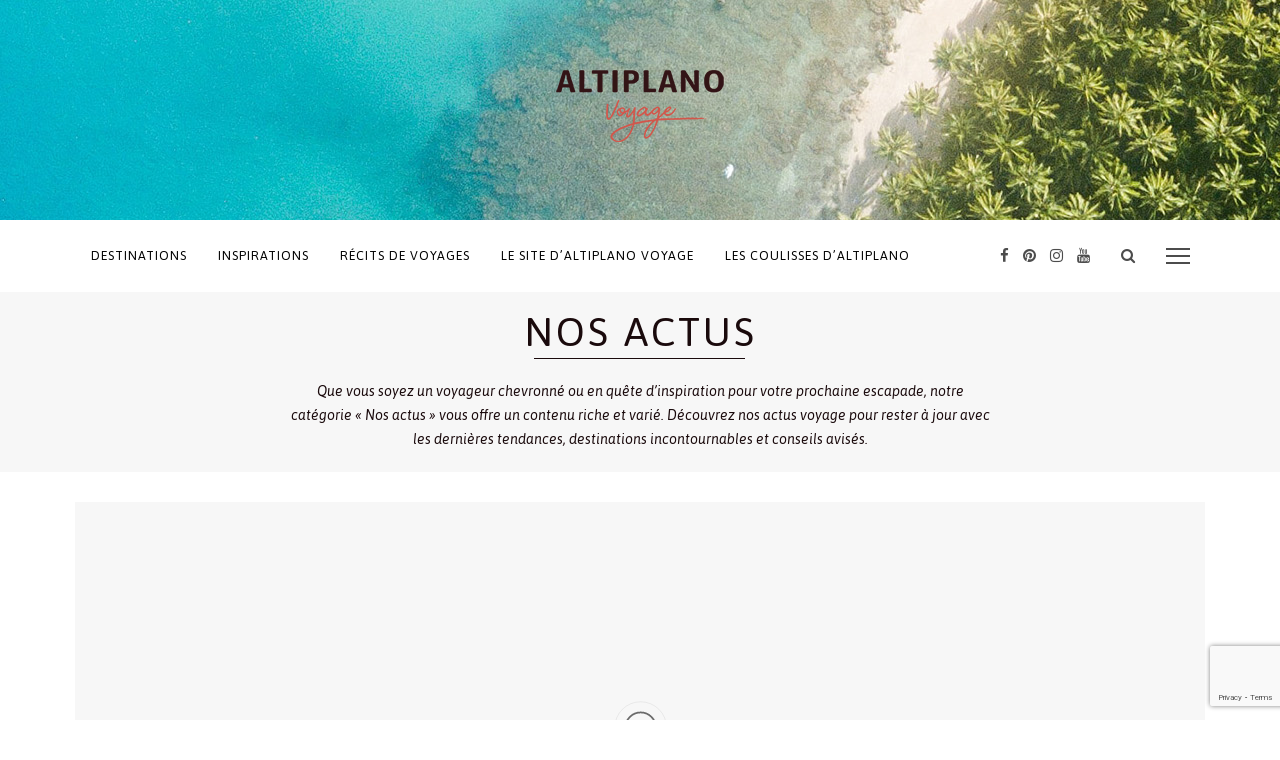

--- FILE ---
content_type: text/html; charset=UTF-8
request_url: https://blog.altiplano-voyage.com/actualite-altiplano-voyage/
body_size: 22235
content:
<!DOCTYPE html>
<html lang="fr-FR">
<head>
	<!--meta tag-->
	<meta charset="UTF-8"/>
	<meta http-equiv="X-UA-Compatible" content="IE=edge">
	<meta name="viewport" content="width=device-width, initial-scale=1.0">
	<link rel="profile" href="http://gmpg.org/xfn/11"/>
	<link rel="pingback" href="https://blog.altiplano-voyage.com/xmlrpc.php"/>
        <!-- Matomo -->
	<script>
	  var _paq = window._paq = window._paq || [];
	  /* tracker methods like "setCustomDimension" should be called before "trackPageView" */
	  _paq.push(['trackPageView']);
	  _paq.push(['enableLinkTracking']);
	  (function() {
	    var u="https://altiplanovoyage.matomo.cloud/";
	    _paq.push(['setTrackerUrl', u+'matomo.php']);
	    _paq.push(['setSiteId', '7']);
	    var d=document, g=d.createElement('script'), s=d.getElementsByTagName('script')[0];
	    g.async=true; g.src='//cdn.matomo.cloud/altiplanovoyage.matomo.cloud/matomo.js'; s.parentNode.insertBefore(g,s);
	  })();
	</script>
	<!-- End Matomo Code --> 

	<script type="application/javascript">var ruby_ajax_url = "https://blog.altiplano-voyage.com/wp-admin/admin-ajax.php"</script><meta name='robots' content='index, follow, max-image-preview:large, max-snippet:-1, max-video-preview:-1' />

<!-- Google Tag Manager for WordPress by gtm4wp.com -->
<script data-cfasync="false" data-pagespeed-no-defer>
	var gtm4wp_datalayer_name = "dataLayer";
	var dataLayer = dataLayer || [];
</script>
<!-- End Google Tag Manager for WordPress by gtm4wp.com --><!--[if lt IE 9]><script src="http://html5shim.googlecode.com/svn/trunk/html5.js"></script><![endif]-->
	<!-- This site is optimized with the Yoast SEO plugin v23.5 - https://yoast.com/wordpress/plugins/seo/ -->
	<title>Nos actus voyage - Le Blog Altiplano Voyage</title>
	<meta name="description" content="Retrouvez l&#039;actualité voyage de votre agence Altiplano Voyage, spécialiste du voyage sur-mesure en Amérique latine, Asie et Europe." />
	<link rel="canonical" href="https://blog.altiplano-voyage.com/actualite-altiplano-voyage/" />
	<link rel="next" href="https://blog.altiplano-voyage.com/actualite-altiplano-voyage/page/2/" />
	<meta property="og:locale" content="fr_FR" />
	<meta property="og:type" content="article" />
	<meta property="og:title" content="Nos actus voyage - Le Blog Altiplano Voyage" />
	<meta property="og:description" content="Retrouvez l&#039;actualité voyage de votre agence Altiplano Voyage, spécialiste du voyage sur-mesure en Amérique latine, Asie et Europe." />
	<meta property="og:url" content="https://blog.altiplano-voyage.com/actualite-altiplano-voyage/" />
	<meta property="og:site_name" content="Le Blog Altiplano Voyage" />
	<script type="application/ld+json" class="yoast-schema-graph">{"@context":"https://schema.org","@graph":[{"@type":"CollectionPage","@id":"https://blog.altiplano-voyage.com/actualite-altiplano-voyage/","url":"https://blog.altiplano-voyage.com/actualite-altiplano-voyage/","name":"Nos actus voyage - Le Blog Altiplano Voyage","isPartOf":{"@id":"https://blog.altiplano-voyage.com/#website"},"primaryImageOfPage":{"@id":"https://blog.altiplano-voyage.com/actualite-altiplano-voyage/#primaryimage"},"image":{"@id":"https://blog.altiplano-voyage.com/actualite-altiplano-voyage/#primaryimage"},"thumbnailUrl":"https://blog.altiplano-voyage.com/wp-content/uploads/2024/04/t-11-1.png","description":"Retrouvez l'actualité voyage de votre agence Altiplano Voyage, spécialiste du voyage sur-mesure en Amérique latine, Asie et Europe.","breadcrumb":{"@id":"https://blog.altiplano-voyage.com/actualite-altiplano-voyage/#breadcrumb"},"inLanguage":"fr-FR"},{"@type":"ImageObject","inLanguage":"fr-FR","@id":"https://blog.altiplano-voyage.com/actualite-altiplano-voyage/#primaryimage","url":"https://blog.altiplano-voyage.com/wp-content/uploads/2024/04/t-11-1.png","contentUrl":"https://blog.altiplano-voyage.com/wp-content/uploads/2024/04/t-11-1.png","width":1200,"height":630,"caption":"Voyage en Thaïlande"},{"@type":"BreadcrumbList","@id":"https://blog.altiplano-voyage.com/actualite-altiplano-voyage/#breadcrumb","itemListElement":[{"@type":"ListItem","position":1,"name":"Accueil","item":"https://blog.altiplano-voyage.com/"},{"@type":"ListItem","position":2,"name":"Nos actus"}]},{"@type":"WebSite","@id":"https://blog.altiplano-voyage.com/#website","url":"https://blog.altiplano-voyage.com/","name":"Le Blog Altiplano Voyage","description":"Des infos et conseils sur le voyage","publisher":{"@id":"https://blog.altiplano-voyage.com/#organization"},"potentialAction":[{"@type":"SearchAction","target":{"@type":"EntryPoint","urlTemplate":"https://blog.altiplano-voyage.com/?s={search_term_string}"},"query-input":{"@type":"PropertyValueSpecification","valueRequired":true,"valueName":"search_term_string"}}],"inLanguage":"fr-FR"},{"@type":"Organization","@id":"https://blog.altiplano-voyage.com/#organization","name":"Altiplano Voyage","url":"https://blog.altiplano-voyage.com/","logo":{"@type":"ImageObject","inLanguage":"fr-FR","@id":"https://blog.altiplano-voyage.com/#/schema/logo/image/","url":"https://blog.altiplano-voyage.com/wp-content/uploads/2021/11/Altiplano_logo_WEB.png","contentUrl":"https://blog.altiplano-voyage.com/wp-content/uploads/2021/11/Altiplano_logo_WEB.png","width":283,"height":122,"caption":"Altiplano Voyage"},"image":{"@id":"https://blog.altiplano-voyage.com/#/schema/logo/image/"},"sameAs":["https://www.facebook.com/altiplanovoyage","https://www.youtube.com/user/AltiplanoVoyage"]}]}</script>
	<!-- / Yoast SEO plugin. -->


<link rel='dns-prefetch' href='//fonts.googleapis.com' />
<link rel='preconnect' href='https://fonts.gstatic.com' crossorigin />
<link rel="apple-touch-icon" href="https://blog.altiplano-voyage.com/wp-content/uploads/2023/08/Favicon_altiplano.png" /><meta name="msapplication-TileColor" content="#ffffff"><meta name="msapplication-TileImage" content="https://blog.altiplano-voyage.com/wp-content/uploads/2023/08/Favicon_altiplano.png" /><script type="text/javascript">
/* <![CDATA[ */
window._wpemojiSettings = {"baseUrl":"https:\/\/s.w.org\/images\/core\/emoji\/14.0.0\/72x72\/","ext":".png","svgUrl":"https:\/\/s.w.org\/images\/core\/emoji\/14.0.0\/svg\/","svgExt":".svg","source":{"concatemoji":"https:\/\/blog.altiplano-voyage.com\/wp-includes\/js\/wp-emoji-release.min.js?ver=6.4.7"}};
/*! This file is auto-generated */
!function(i,n){var o,s,e;function c(e){try{var t={supportTests:e,timestamp:(new Date).valueOf()};sessionStorage.setItem(o,JSON.stringify(t))}catch(e){}}function p(e,t,n){e.clearRect(0,0,e.canvas.width,e.canvas.height),e.fillText(t,0,0);var t=new Uint32Array(e.getImageData(0,0,e.canvas.width,e.canvas.height).data),r=(e.clearRect(0,0,e.canvas.width,e.canvas.height),e.fillText(n,0,0),new Uint32Array(e.getImageData(0,0,e.canvas.width,e.canvas.height).data));return t.every(function(e,t){return e===r[t]})}function u(e,t,n){switch(t){case"flag":return n(e,"\ud83c\udff3\ufe0f\u200d\u26a7\ufe0f","\ud83c\udff3\ufe0f\u200b\u26a7\ufe0f")?!1:!n(e,"\ud83c\uddfa\ud83c\uddf3","\ud83c\uddfa\u200b\ud83c\uddf3")&&!n(e,"\ud83c\udff4\udb40\udc67\udb40\udc62\udb40\udc65\udb40\udc6e\udb40\udc67\udb40\udc7f","\ud83c\udff4\u200b\udb40\udc67\u200b\udb40\udc62\u200b\udb40\udc65\u200b\udb40\udc6e\u200b\udb40\udc67\u200b\udb40\udc7f");case"emoji":return!n(e,"\ud83e\udef1\ud83c\udffb\u200d\ud83e\udef2\ud83c\udfff","\ud83e\udef1\ud83c\udffb\u200b\ud83e\udef2\ud83c\udfff")}return!1}function f(e,t,n){var r="undefined"!=typeof WorkerGlobalScope&&self instanceof WorkerGlobalScope?new OffscreenCanvas(300,150):i.createElement("canvas"),a=r.getContext("2d",{willReadFrequently:!0}),o=(a.textBaseline="top",a.font="600 32px Arial",{});return e.forEach(function(e){o[e]=t(a,e,n)}),o}function t(e){var t=i.createElement("script");t.src=e,t.defer=!0,i.head.appendChild(t)}"undefined"!=typeof Promise&&(o="wpEmojiSettingsSupports",s=["flag","emoji"],n.supports={everything:!0,everythingExceptFlag:!0},e=new Promise(function(e){i.addEventListener("DOMContentLoaded",e,{once:!0})}),new Promise(function(t){var n=function(){try{var e=JSON.parse(sessionStorage.getItem(o));if("object"==typeof e&&"number"==typeof e.timestamp&&(new Date).valueOf()<e.timestamp+604800&&"object"==typeof e.supportTests)return e.supportTests}catch(e){}return null}();if(!n){if("undefined"!=typeof Worker&&"undefined"!=typeof OffscreenCanvas&&"undefined"!=typeof URL&&URL.createObjectURL&&"undefined"!=typeof Blob)try{var e="postMessage("+f.toString()+"("+[JSON.stringify(s),u.toString(),p.toString()].join(",")+"));",r=new Blob([e],{type:"text/javascript"}),a=new Worker(URL.createObjectURL(r),{name:"wpTestEmojiSupports"});return void(a.onmessage=function(e){c(n=e.data),a.terminate(),t(n)})}catch(e){}c(n=f(s,u,p))}t(n)}).then(function(e){for(var t in e)n.supports[t]=e[t],n.supports.everything=n.supports.everything&&n.supports[t],"flag"!==t&&(n.supports.everythingExceptFlag=n.supports.everythingExceptFlag&&n.supports[t]);n.supports.everythingExceptFlag=n.supports.everythingExceptFlag&&!n.supports.flag,n.DOMReady=!1,n.readyCallback=function(){n.DOMReady=!0}}).then(function(){return e}).then(function(){var e;n.supports.everything||(n.readyCallback(),(e=n.source||{}).concatemoji?t(e.concatemoji):e.wpemoji&&e.twemoji&&(t(e.twemoji),t(e.wpemoji)))}))}((window,document),window._wpemojiSettings);
/* ]]> */
</script>
<style id='wp-emoji-styles-inline-css' type='text/css'>

	img.wp-smiley, img.emoji {
		display: inline !important;
		border: none !important;
		box-shadow: none !important;
		height: 1em !important;
		width: 1em !important;
		margin: 0 0.07em !important;
		vertical-align: -0.1em !important;
		background: none !important;
		padding: 0 !important;
	}
</style>
<link rel='stylesheet' id='wp-block-library-css' href='https://blog.altiplano-voyage.com/wp-includes/css/dist/block-library/style.min.css?ver=6.4.7' type='text/css' media='all' />
<style id='classic-theme-styles-inline-css' type='text/css'>
/*! This file is auto-generated */
.wp-block-button__link{color:#fff;background-color:#32373c;border-radius:9999px;box-shadow:none;text-decoration:none;padding:calc(.667em + 2px) calc(1.333em + 2px);font-size:1.125em}.wp-block-file__button{background:#32373c;color:#fff;text-decoration:none}
</style>
<style id='global-styles-inline-css' type='text/css'>
body{--wp--preset--color--black: #000000;--wp--preset--color--cyan-bluish-gray: #abb8c3;--wp--preset--color--white: #ffffff;--wp--preset--color--pale-pink: #f78da7;--wp--preset--color--vivid-red: #cf2e2e;--wp--preset--color--luminous-vivid-orange: #ff6900;--wp--preset--color--luminous-vivid-amber: #fcb900;--wp--preset--color--light-green-cyan: #7bdcb5;--wp--preset--color--vivid-green-cyan: #00d084;--wp--preset--color--pale-cyan-blue: #8ed1fc;--wp--preset--color--vivid-cyan-blue: #0693e3;--wp--preset--color--vivid-purple: #9b51e0;--wp--preset--gradient--vivid-cyan-blue-to-vivid-purple: linear-gradient(135deg,rgba(6,147,227,1) 0%,rgb(155,81,224) 100%);--wp--preset--gradient--light-green-cyan-to-vivid-green-cyan: linear-gradient(135deg,rgb(122,220,180) 0%,rgb(0,208,130) 100%);--wp--preset--gradient--luminous-vivid-amber-to-luminous-vivid-orange: linear-gradient(135deg,rgba(252,185,0,1) 0%,rgba(255,105,0,1) 100%);--wp--preset--gradient--luminous-vivid-orange-to-vivid-red: linear-gradient(135deg,rgba(255,105,0,1) 0%,rgb(207,46,46) 100%);--wp--preset--gradient--very-light-gray-to-cyan-bluish-gray: linear-gradient(135deg,rgb(238,238,238) 0%,rgb(169,184,195) 100%);--wp--preset--gradient--cool-to-warm-spectrum: linear-gradient(135deg,rgb(74,234,220) 0%,rgb(151,120,209) 20%,rgb(207,42,186) 40%,rgb(238,44,130) 60%,rgb(251,105,98) 80%,rgb(254,248,76) 100%);--wp--preset--gradient--blush-light-purple: linear-gradient(135deg,rgb(255,206,236) 0%,rgb(152,150,240) 100%);--wp--preset--gradient--blush-bordeaux: linear-gradient(135deg,rgb(254,205,165) 0%,rgb(254,45,45) 50%,rgb(107,0,62) 100%);--wp--preset--gradient--luminous-dusk: linear-gradient(135deg,rgb(255,203,112) 0%,rgb(199,81,192) 50%,rgb(65,88,208) 100%);--wp--preset--gradient--pale-ocean: linear-gradient(135deg,rgb(255,245,203) 0%,rgb(182,227,212) 50%,rgb(51,167,181) 100%);--wp--preset--gradient--electric-grass: linear-gradient(135deg,rgb(202,248,128) 0%,rgb(113,206,126) 100%);--wp--preset--gradient--midnight: linear-gradient(135deg,rgb(2,3,129) 0%,rgb(40,116,252) 100%);--wp--preset--font-size--small: 13px;--wp--preset--font-size--medium: 20px;--wp--preset--font-size--large: 36px;--wp--preset--font-size--x-large: 42px;--wp--preset--spacing--20: 0.44rem;--wp--preset--spacing--30: 0.67rem;--wp--preset--spacing--40: 1rem;--wp--preset--spacing--50: 1.5rem;--wp--preset--spacing--60: 2.25rem;--wp--preset--spacing--70: 3.38rem;--wp--preset--spacing--80: 5.06rem;--wp--preset--shadow--natural: 6px 6px 9px rgba(0, 0, 0, 0.2);--wp--preset--shadow--deep: 12px 12px 50px rgba(0, 0, 0, 0.4);--wp--preset--shadow--sharp: 6px 6px 0px rgba(0, 0, 0, 0.2);--wp--preset--shadow--outlined: 6px 6px 0px -3px rgba(255, 255, 255, 1), 6px 6px rgba(0, 0, 0, 1);--wp--preset--shadow--crisp: 6px 6px 0px rgba(0, 0, 0, 1);}:where(.is-layout-flex){gap: 0.5em;}:where(.is-layout-grid){gap: 0.5em;}body .is-layout-flow > .alignleft{float: left;margin-inline-start: 0;margin-inline-end: 2em;}body .is-layout-flow > .alignright{float: right;margin-inline-start: 2em;margin-inline-end: 0;}body .is-layout-flow > .aligncenter{margin-left: auto !important;margin-right: auto !important;}body .is-layout-constrained > .alignleft{float: left;margin-inline-start: 0;margin-inline-end: 2em;}body .is-layout-constrained > .alignright{float: right;margin-inline-start: 2em;margin-inline-end: 0;}body .is-layout-constrained > .aligncenter{margin-left: auto !important;margin-right: auto !important;}body .is-layout-constrained > :where(:not(.alignleft):not(.alignright):not(.alignfull)){max-width: var(--wp--style--global--content-size);margin-left: auto !important;margin-right: auto !important;}body .is-layout-constrained > .alignwide{max-width: var(--wp--style--global--wide-size);}body .is-layout-flex{display: flex;}body .is-layout-flex{flex-wrap: wrap;align-items: center;}body .is-layout-flex > *{margin: 0;}body .is-layout-grid{display: grid;}body .is-layout-grid > *{margin: 0;}:where(.wp-block-columns.is-layout-flex){gap: 2em;}:where(.wp-block-columns.is-layout-grid){gap: 2em;}:where(.wp-block-post-template.is-layout-flex){gap: 1.25em;}:where(.wp-block-post-template.is-layout-grid){gap: 1.25em;}.has-black-color{color: var(--wp--preset--color--black) !important;}.has-cyan-bluish-gray-color{color: var(--wp--preset--color--cyan-bluish-gray) !important;}.has-white-color{color: var(--wp--preset--color--white) !important;}.has-pale-pink-color{color: var(--wp--preset--color--pale-pink) !important;}.has-vivid-red-color{color: var(--wp--preset--color--vivid-red) !important;}.has-luminous-vivid-orange-color{color: var(--wp--preset--color--luminous-vivid-orange) !important;}.has-luminous-vivid-amber-color{color: var(--wp--preset--color--luminous-vivid-amber) !important;}.has-light-green-cyan-color{color: var(--wp--preset--color--light-green-cyan) !important;}.has-vivid-green-cyan-color{color: var(--wp--preset--color--vivid-green-cyan) !important;}.has-pale-cyan-blue-color{color: var(--wp--preset--color--pale-cyan-blue) !important;}.has-vivid-cyan-blue-color{color: var(--wp--preset--color--vivid-cyan-blue) !important;}.has-vivid-purple-color{color: var(--wp--preset--color--vivid-purple) !important;}.has-black-background-color{background-color: var(--wp--preset--color--black) !important;}.has-cyan-bluish-gray-background-color{background-color: var(--wp--preset--color--cyan-bluish-gray) !important;}.has-white-background-color{background-color: var(--wp--preset--color--white) !important;}.has-pale-pink-background-color{background-color: var(--wp--preset--color--pale-pink) !important;}.has-vivid-red-background-color{background-color: var(--wp--preset--color--vivid-red) !important;}.has-luminous-vivid-orange-background-color{background-color: var(--wp--preset--color--luminous-vivid-orange) !important;}.has-luminous-vivid-amber-background-color{background-color: var(--wp--preset--color--luminous-vivid-amber) !important;}.has-light-green-cyan-background-color{background-color: var(--wp--preset--color--light-green-cyan) !important;}.has-vivid-green-cyan-background-color{background-color: var(--wp--preset--color--vivid-green-cyan) !important;}.has-pale-cyan-blue-background-color{background-color: var(--wp--preset--color--pale-cyan-blue) !important;}.has-vivid-cyan-blue-background-color{background-color: var(--wp--preset--color--vivid-cyan-blue) !important;}.has-vivid-purple-background-color{background-color: var(--wp--preset--color--vivid-purple) !important;}.has-black-border-color{border-color: var(--wp--preset--color--black) !important;}.has-cyan-bluish-gray-border-color{border-color: var(--wp--preset--color--cyan-bluish-gray) !important;}.has-white-border-color{border-color: var(--wp--preset--color--white) !important;}.has-pale-pink-border-color{border-color: var(--wp--preset--color--pale-pink) !important;}.has-vivid-red-border-color{border-color: var(--wp--preset--color--vivid-red) !important;}.has-luminous-vivid-orange-border-color{border-color: var(--wp--preset--color--luminous-vivid-orange) !important;}.has-luminous-vivid-amber-border-color{border-color: var(--wp--preset--color--luminous-vivid-amber) !important;}.has-light-green-cyan-border-color{border-color: var(--wp--preset--color--light-green-cyan) !important;}.has-vivid-green-cyan-border-color{border-color: var(--wp--preset--color--vivid-green-cyan) !important;}.has-pale-cyan-blue-border-color{border-color: var(--wp--preset--color--pale-cyan-blue) !important;}.has-vivid-cyan-blue-border-color{border-color: var(--wp--preset--color--vivid-cyan-blue) !important;}.has-vivid-purple-border-color{border-color: var(--wp--preset--color--vivid-purple) !important;}.has-vivid-cyan-blue-to-vivid-purple-gradient-background{background: var(--wp--preset--gradient--vivid-cyan-blue-to-vivid-purple) !important;}.has-light-green-cyan-to-vivid-green-cyan-gradient-background{background: var(--wp--preset--gradient--light-green-cyan-to-vivid-green-cyan) !important;}.has-luminous-vivid-amber-to-luminous-vivid-orange-gradient-background{background: var(--wp--preset--gradient--luminous-vivid-amber-to-luminous-vivid-orange) !important;}.has-luminous-vivid-orange-to-vivid-red-gradient-background{background: var(--wp--preset--gradient--luminous-vivid-orange-to-vivid-red) !important;}.has-very-light-gray-to-cyan-bluish-gray-gradient-background{background: var(--wp--preset--gradient--very-light-gray-to-cyan-bluish-gray) !important;}.has-cool-to-warm-spectrum-gradient-background{background: var(--wp--preset--gradient--cool-to-warm-spectrum) !important;}.has-blush-light-purple-gradient-background{background: var(--wp--preset--gradient--blush-light-purple) !important;}.has-blush-bordeaux-gradient-background{background: var(--wp--preset--gradient--blush-bordeaux) !important;}.has-luminous-dusk-gradient-background{background: var(--wp--preset--gradient--luminous-dusk) !important;}.has-pale-ocean-gradient-background{background: var(--wp--preset--gradient--pale-ocean) !important;}.has-electric-grass-gradient-background{background: var(--wp--preset--gradient--electric-grass) !important;}.has-midnight-gradient-background{background: var(--wp--preset--gradient--midnight) !important;}.has-small-font-size{font-size: var(--wp--preset--font-size--small) !important;}.has-medium-font-size{font-size: var(--wp--preset--font-size--medium) !important;}.has-large-font-size{font-size: var(--wp--preset--font-size--large) !important;}.has-x-large-font-size{font-size: var(--wp--preset--font-size--x-large) !important;}
.wp-block-navigation a:where(:not(.wp-element-button)){color: inherit;}
:where(.wp-block-post-template.is-layout-flex){gap: 1.25em;}:where(.wp-block-post-template.is-layout-grid){gap: 1.25em;}
:where(.wp-block-columns.is-layout-flex){gap: 2em;}:where(.wp-block-columns.is-layout-grid){gap: 2em;}
.wp-block-pullquote{font-size: 1.5em;line-height: 1.6;}
</style>
<link rel='stylesheet' id='contact-form-7-css' href='https://blog.altiplano-voyage.com/wp-content/plugins/contact-form-7/includes/css/styles.css?ver=5.9.8' type='text/css' media='all' />
<link rel='stylesheet' id='symple_shortcode_styles-css' href='https://blog.altiplano-voyage.com/wp-content/plugins/symple-shortcodes/shortcodes/css/symple_shortcodes_styles.css?ver=6.4.7' type='text/css' media='all' />
<link rel='stylesheet' id='spu-public-css-css' href='https://blog.altiplano-voyage.com/wp-content/plugins/popups/public/assets/css/public.css?ver=1.9.3.8' type='text/css' media='all' />
<link rel='stylesheet' id='parent-style-css' href='https://blog.altiplano-voyage.com/wp-content/themes/innovation/style.css?ver=6.4.7' type='text/css' media='all' />
<link rel='stylesheet' id='innovation-ruby-external-style-css' href='https://blog.altiplano-voyage.com/wp-content/themes/innovation/assets/external_script/ruby-external-style.css?ver=3.2' type='text/css' media='all' />
<link rel='stylesheet' id='innovation-ruby-main-style-css' href='https://blog.altiplano-voyage.com/wp-content/themes/innovation/assets/css/ruby-style.css?ver=3.2' type='text/css' media='all' />
<link rel='stylesheet' id='innovation-ruby-responsive-style-css' href='https://blog.altiplano-voyage.com/wp-content/themes/innovation/assets/css/ruby-responsive.css?ver=3.2' type='text/css' media='all' />
<link rel='stylesheet' id='innovation-ruby-default-style-css' href='https://blog.altiplano-voyage.com/wp-content/themes/innovation-child/style.css?ver=3.2' type='text/css' media='all' />
<link rel='stylesheet' id='innovation-ruby-custom-style-css' href='https://blog.altiplano-voyage.com/wp-content/themes/innovation/custom/custom.css?ver=1.0' type='text/css' media='all' />
<link rel='stylesheet' id='axeptio/main-css' href='https://blog.altiplano-voyage.com/wp-content/plugins/axeptio-sdk-integration/dist/css/frontend/main.css' type='text/css' media='all' />
<link rel='stylesheet' id='dry_awp_theme_style-css' href='https://blog.altiplano-voyage.com/wp-content/plugins/advanced-wp-columns/assets/css/awp-columns.css?ver=6.4.7' type='text/css' media='all' />
<style id='dry_awp_theme_style-inline-css' type='text/css'>
@media screen and (max-width: 1024px) {	.csColumn {		clear: both !important;		float: none !important;		text-align: center !important;		margin-left:  10% !important;		margin-right: 10% !important;		width: 80% !important;	}	.csColumnGap {		display: none !important;	}}
</style>
<link rel="preload" as="style" href="https://fonts.googleapis.com/css?family=Asap:100,200,300,400,500,600,700,800,900,100italic,200italic,300italic,400italic,500italic,600italic,700italic,800italic,900italic&#038;subset=latin&#038;display=swap&#038;ver=1737979006" /><link rel="stylesheet" href="https://fonts.googleapis.com/css?family=Asap:100,200,300,400,500,600,700,800,900,100italic,200italic,300italic,400italic,500italic,600italic,700italic,800italic,900italic&#038;subset=latin&#038;display=swap&#038;ver=1737979006" media="print" onload="this.media='all'"><noscript><link rel="stylesheet" href="https://fonts.googleapis.com/css?family=Asap:100,200,300,400,500,600,700,800,900,100italic,200italic,300italic,400italic,500italic,600italic,700italic,800italic,900italic&#038;subset=latin&#038;display=swap&#038;ver=1737979006" /></noscript><script type="text/javascript" src="https://blog.altiplano-voyage.com/wp-includes/js/jquery/jquery.min.js?ver=3.7.1" id="jquery-core-js"></script>
<script type="text/javascript" src="https://blog.altiplano-voyage.com/wp-includes/js/jquery/jquery-migrate.min.js?ver=3.4.1" id="jquery-migrate-js"></script>
<link rel="https://api.w.org/" href="https://blog.altiplano-voyage.com/wp-json/" /><link rel="alternate" type="application/json" href="https://blog.altiplano-voyage.com/wp-json/wp/v2/categories/7" /><link rel="EditURI" type="application/rsd+xml" title="RSD" href="https://blog.altiplano-voyage.com/xmlrpc.php?rsd" />
<meta name="generator" content="Redux 4.5.10" />
<!-- Google Tag Manager for WordPress by gtm4wp.com -->
<!-- GTM Container placement set to manual -->
<script data-cfasync="false" data-pagespeed-no-defer>
	var dataLayer_content = {"pagePostType":"post","pagePostType2":"category-post","pageCategory":["asie","actualite-altiplano-voyage"]};
	dataLayer.push( dataLayer_content );
</script>
<script data-cfasync="false" data-pagespeed-no-defer>
(function(w,d,s,l,i){w[l]=w[l]||[];w[l].push({'gtm.start':
new Date().getTime(),event:'gtm.js'});var f=d.getElementsByTagName(s)[0],
j=d.createElement(s),dl=l!='dataLayer'?'&l='+l:'';j.async=true;j.src=
'//www.googletagmanager.com/gtm.js?id='+i+dl;f.parentNode.insertBefore(j,f);
})(window,document,'script','dataLayer','GTM-P3SWP5');
</script>
<!-- End Google Tag Manager for WordPress by gtm4wp.com --><style type="text/css">.recentcomments a{display:inline !important;padding:0 !important;margin:0 !important;}</style><link rel="icon" href="https://blog.altiplano-voyage.com/wp-content/uploads/2023/08/cropped-Favicon_altiplano-32x32.png" sizes="32x32" />
<link rel="icon" href="https://blog.altiplano-voyage.com/wp-content/uploads/2023/08/cropped-Favicon_altiplano-192x192.png" sizes="192x192" />
<link rel="apple-touch-icon" href="https://blog.altiplano-voyage.com/wp-content/uploads/2023/08/cropped-Favicon_altiplano-180x180.png" />
<meta name="msapplication-TileImage" content="https://blog.altiplano-voyage.com/wp-content/uploads/2023/08/cropped-Favicon_altiplano-270x270.png" />
<style type="text/css" media="all">.main-nav-wrap ul.main-nav-inner > li > a, .nav-right-col {line-height: 72px;}.mobile-nav-button, .header-style-1 .logo-inner img{ height: 72px;}.ruby-is-stick .main-nav-wrap ul.main-nav-inner > li > a, .ruby-is-stick .nav-right-col { line-height: 48px;}.ruby-is-stick .mobile-nav-button{ height: 48px;}.header-style-1 .ruby-is-stick .logo-inner img{ height:48px;}@media only screen and (max-width: 991px) {.header-style-1 .nav-bar-wrap .main-nav-wrap ul.main-nav-inner > li > a, .header-style-1 .nav-bar-wrap .nav-right-col{line-height: 48px;}.header-style-1 .nav-bar-wrap .logo-inner img, .header-style-1 .nav-bar-wrap .mobile-nav-button{ height:48px;}}.nav-bar-wrap{ background-color: #FFFFFF!important; }.is-sub-menu, .main-nav-wrap ul.main-nav-inner > li.current-menu-item > a,.main-nav-wrap ul.main-nav-inner > li:hover, .main-nav-wrap ul.main-nav-inner > li:focus{ background-color : #FFFFFF}.main-nav-wrap ul.main-nav-inner > li.current-menu-item > a, .main-nav-wrap ul.main-nav-inner > li:hover > a,.main-nav-wrap ul.main-nav-inner > li:focus > a, .is-sub-menu li.menu-item a:hover, .is-sub-menu li.menu-item a:focus,.mobile-nav-wrap a:hover, .meta-info-el a:hover, .meta-info-el a:focus, .twitter-content.post-excerpt a,.entry a:not(button):hover, .entry a:not(button):focus, .entry blockquote:before, .logged-in-as a:hover, .logged-in-as a:focus,.user-name h3 a:hover, .user-name h3 a:focus, .cate-info-style-4 .cate-info-el,.cate-info-style-1 .cate-info-el, .cate-info-style-2 .cate-info-el{ color :#D2574B;}button[type="submit"], input[type="submit"], .page-numbers.current, a.page-numbers:hover, a.page-numbers:focus, .nav-bar-wrap,.btn:hover, .btn:focus, .is-light-text .btn:hover, .is-light-text .btn:focus, .widget_mc4wp_form_widget form,#ruby-back-top i:hover:before, #ruby-back-top i:hover:after, .single-page-links > *:hover, .single-page-links > *:focus, .single-page-links > span,.entry blockquote:after, .author-title a, .single-tag-wrap a:hover, .single-tag-wrap a:focus, #cancel-comment-reply-link:hover, #cancel-comment-reply-link:focus,a.comment-reply-link:hover, a.comment-reply-link:focus, .comment-edit-link:hover, .comment-edit-link:focus, .top-footer-wrap .widget_mc4wp_form_widget,.related-wrap .ruby-related-slider-nav:hover, .related-wrap .ruby-related-slider-nav:focus, .close-aside-wrap a:hover, .ruby-close-aside-bar a:focus,.archive-page-header .author-social a:hover, .archive-page-header .author-social a:hover:focus, .user-post-link a, .number-post, .btn-load-more,.is-light-text.cate-info-style-4 .cate-info-el, .cate-info-style-3 .cate-info-el:first-letter, .cate-info-style-1 .cate-info-el:before,.cate-info-style-2 .cate-info-el:before{ background-color :#D2574B;}.cate-info-style-3 .cate-info-el{ border-color: #D2574B;}.post-review-info .review-info-score:before,.review-box-wrap .review-title h3:before, .review-el .review-info-score{ color :#D2574B;}.score-bar{ background-color :#D2574B;}.ruby-trigger .icon-wrap, .ruby-trigger .icon-wrap:before, .ruby-trigger .icon-wrap:after{ background-color: #000000;}.main-nav-wrap ul.main-nav-inner > li > a, .nav-right-col{color: #000000;}.is-sub-menu li.menu-item,.mega-menu-wrap .is-sub-menu:before,.main-nav-wrap ul.main-nav-inner > li.current-menu-item > a,.main-nav-wrap ul.main-nav-inner > li:hover > a, .main-nav-wrap ul.main-nav-inner > li:focus > a{ color: #777777;} .is-sub-menu li.menu-item a:hover,  .is-sub-menu li.menu-item a:focus{ color: #B5B5B5;}.main-nav-wrap ul.main-nav-inner > li.current-menu-item > a,.main-nav-wrap ul.main-nav-inner > li > a:hover, .main-nav-wrap ul.main-nav-inner > li > a:focus{ color : #331417;}.left-mobile-nav-button.mobile-nav-button, .nav-right-col, .main-nav-wrap ul.main-nav-inner > li:first-child > a, .main-nav-wrap ul.main-nav-inner > li > a, .nav-right-col > *{border-color: rgba(255,255,255,0.1);}.cate-info-style-1 .cate-info-el.is-cate-2,.cate-info-style-2 .cate-info-el.is-cate-2,.cate-info-style-4 .cate-info-el.is-cate-2{ color :#D2574B;}.cat-item-2 .number-post,.cate-info-style-1 .cate-info-el.is-cate-2:before,.cate-info-style-2 .cate-info-el.is-cate-2:before,.cate-info-style-3 .cate-info-el.is-cate-2:first-letter,.is-light-text.cate-info-style-4 .cate-info-el.is-cate-2{ background-color :#D2574B;}.cate-info-el.is-cate-2{ border-color :#D2574B;}.cate-info-style-1 .cate-info-el.is-cate-3,.cate-info-style-2 .cate-info-el.is-cate-3,.cate-info-style-4 .cate-info-el.is-cate-3{ color :#EB5D40;}.cat-item-3 .number-post,.cate-info-style-1 .cate-info-el.is-cate-3:before,.cate-info-style-2 .cate-info-el.is-cate-3:before,.cate-info-style-3 .cate-info-el.is-cate-3:first-letter,.is-light-text.cate-info-style-4 .cate-info-el.is-cate-3{ background-color :#EB5D40;}.cate-info-el.is-cate-3{ border-color :#EB5D40;}.cate-info-style-1 .cate-info-el.is-cate-2062,.cate-info-style-2 .cate-info-el.is-cate-2062,.cate-info-style-4 .cate-info-el.is-cate-2062{ color :#EB5D40;}.cat-item-2062 .number-post,.cate-info-style-1 .cate-info-el.is-cate-2062:before,.cate-info-style-2 .cate-info-el.is-cate-2062:before,.cate-info-style-3 .cate-info-el.is-cate-2062:first-letter,.is-light-text.cate-info-style-4 .cate-info-el.is-cate-2062{ background-color :#EB5D40;}.cate-info-el.is-cate-2062{ border-color :#EB5D40;}.cate-info-style-1 .cate-info-el.is-cate-5,.cate-info-style-2 .cate-info-el.is-cate-5,.cate-info-style-4 .cate-info-el.is-cate-5{ color :#ED8549;}.cat-item-5 .number-post,.cate-info-style-1 .cate-info-el.is-cate-5:before,.cate-info-style-2 .cate-info-el.is-cate-5:before,.cate-info-style-3 .cate-info-el.is-cate-5:first-letter,.is-light-text.cate-info-style-4 .cate-info-el.is-cate-5{ background-color :#ED8549;}.cate-info-el.is-cate-5{ border-color :#ED8549;}.cate-info-style-1 .cate-info-el.is-cate-2869,.cate-info-style-2 .cate-info-el.is-cate-2869,.cate-info-style-4 .cate-info-el.is-cate-2869{ color :#8A6761;}.cat-item-2869 .number-post,.cate-info-style-1 .cate-info-el.is-cate-2869:before,.cate-info-style-2 .cate-info-el.is-cate-2869:before,.cate-info-style-3 .cate-info-el.is-cate-2869:first-letter,.is-light-text.cate-info-style-4 .cate-info-el.is-cate-2869{ background-color :#8A6761;}.cate-info-el.is-cate-2869{ border-color :#8A6761;}.cate-info-style-1 .cate-info-el.is-cate-7,.cate-info-style-2 .cate-info-el.is-cate-7,.cate-info-style-4 .cate-info-el.is-cate-7{ color :#ED8549;}.cat-item-7 .number-post,.cate-info-style-1 .cate-info-el.is-cate-7:before,.cate-info-style-2 .cate-info-el.is-cate-7:before,.cate-info-style-3 .cate-info-el.is-cate-7:first-letter,.is-light-text.cate-info-style-4 .cate-info-el.is-cate-7{ background-color :#ED8549;}.cate-info-el.is-cate-7{ border-color :#ED8549;}.cate-info-style-1 .cate-info-el.is-cate-14,.cate-info-style-2 .cate-info-el.is-cate-14,.cate-info-style-4 .cate-info-el.is-cate-14{ color :#D2574B;}.cat-item-14 .number-post,.cate-info-style-1 .cate-info-el.is-cate-14:before,.cate-info-style-2 .cate-info-el.is-cate-14:before,.cate-info-style-3 .cate-info-el.is-cate-14:first-letter,.is-light-text.cate-info-style-4 .cate-info-el.is-cate-14{ background-color :#D2574B;}.cate-info-el.is-cate-14{ border-color :#D2574B;}.cate-info-style-1 .cate-info-el.is-cate-13,.cate-info-style-2 .cate-info-el.is-cate-13,.cate-info-style-4 .cate-info-el.is-cate-13{ color :#D2574B;}.cat-item-13 .number-post,.cate-info-style-1 .cate-info-el.is-cate-13:before,.cate-info-style-2 .cate-info-el.is-cate-13:before,.cate-info-style-3 .cate-info-el.is-cate-13:first-letter,.is-light-text.cate-info-style-4 .cate-info-el.is-cate-13{ background-color :#D2574B;}.cate-info-el.is-cate-13{ border-color :#D2574B;}.cate-info-style-1 .cate-info-el.is-cate-2497,.cate-info-style-2 .cate-info-el.is-cate-2497,.cate-info-style-4 .cate-info-el.is-cate-2497{ color :#D2574B;}.cat-item-2497 .number-post,.cate-info-style-1 .cate-info-el.is-cate-2497:before,.cate-info-style-2 .cate-info-el.is-cate-2497:before,.cate-info-style-3 .cate-info-el.is-cate-2497:first-letter,.is-light-text.cate-info-style-4 .cate-info-el.is-cate-2497{ background-color :#D2574B;}.cate-info-el.is-cate-2497{ border-color :#D2574B;}.cate-info-style-1 .cate-info-el.is-cate-15,.cate-info-style-2 .cate-info-el.is-cate-15,.cate-info-style-4 .cate-info-el.is-cate-15{ color :#D2574B;}.cat-item-15 .number-post,.cate-info-style-1 .cate-info-el.is-cate-15:before,.cate-info-style-2 .cate-info-el.is-cate-15:before,.cate-info-style-3 .cate-info-el.is-cate-15:first-letter,.is-light-text.cate-info-style-4 .cate-info-el.is-cate-15{ background-color :#D2574B;}.cate-info-el.is-cate-15{ border-color :#D2574B;}.cate-info-style-1 .cate-info-el.is-cate-16,.cate-info-style-2 .cate-info-el.is-cate-16,.cate-info-style-4 .cate-info-el.is-cate-16{ color :#D2574B;}.cat-item-16 .number-post,.cate-info-style-1 .cate-info-el.is-cate-16:before,.cate-info-style-2 .cate-info-el.is-cate-16:before,.cate-info-style-3 .cate-info-el.is-cate-16:first-letter,.is-light-text.cate-info-style-4 .cate-info-el.is-cate-16{ background-color :#D2574B;}.cate-info-el.is-cate-16{ border-color :#D2574B;}.cate-info-style-1 .cate-info-el.is-cate-2074,.cate-info-style-2 .cate-info-el.is-cate-2074,.cate-info-style-4 .cate-info-el.is-cate-2074{ color :#D2574B;}.cat-item-2074 .number-post,.cate-info-style-1 .cate-info-el.is-cate-2074:before,.cate-info-style-2 .cate-info-el.is-cate-2074:before,.cate-info-style-3 .cate-info-el.is-cate-2074:first-letter,.is-light-text.cate-info-style-4 .cate-info-el.is-cate-2074{ background-color :#D2574B;}.cate-info-el.is-cate-2074{ border-color :#D2574B;}.cate-info-style-1 .cate-info-el.is-cate-17,.cate-info-style-2 .cate-info-el.is-cate-17,.cate-info-style-4 .cate-info-el.is-cate-17{ color :#D2574B;}.cat-item-17 .number-post,.cate-info-style-1 .cate-info-el.is-cate-17:before,.cate-info-style-2 .cate-info-el.is-cate-17:before,.cate-info-style-3 .cate-info-el.is-cate-17:first-letter,.is-light-text.cate-info-style-4 .cate-info-el.is-cate-17{ background-color :#D2574B;}.cate-info-el.is-cate-17{ border-color :#D2574B;}.cate-info-style-1 .cate-info-el.is-cate-2018,.cate-info-style-2 .cate-info-el.is-cate-2018,.cate-info-style-4 .cate-info-el.is-cate-2018{ color :#D2574B;}.cat-item-2018 .number-post,.cate-info-style-1 .cate-info-el.is-cate-2018:before,.cate-info-style-2 .cate-info-el.is-cate-2018:before,.cate-info-style-3 .cate-info-el.is-cate-2018:first-letter,.is-light-text.cate-info-style-4 .cate-info-el.is-cate-2018{ background-color :#D2574B;}.cate-info-el.is-cate-2018{ border-color :#D2574B;}.cate-info-style-1 .cate-info-el.is-cate-21,.cate-info-style-2 .cate-info-el.is-cate-21,.cate-info-style-4 .cate-info-el.is-cate-21{ color :#D2574B;}.cat-item-21 .number-post,.cate-info-style-1 .cate-info-el.is-cate-21:before,.cate-info-style-2 .cate-info-el.is-cate-21:before,.cate-info-style-3 .cate-info-el.is-cate-21:first-letter,.is-light-text.cate-info-style-4 .cate-info-el.is-cate-21{ background-color :#D2574B;}.cate-info-el.is-cate-21{ border-color :#D2574B;}.cate-info-style-1 .cate-info-el.is-cate-8,.cate-info-style-2 .cate-info-el.is-cate-8,.cate-info-style-4 .cate-info-el.is-cate-8{ color :#D2574B;}.cat-item-8 .number-post,.cate-info-style-1 .cate-info-el.is-cate-8:before,.cate-info-style-2 .cate-info-el.is-cate-8:before,.cate-info-style-3 .cate-info-el.is-cate-8:first-letter,.is-light-text.cate-info-style-4 .cate-info-el.is-cate-8{ background-color :#D2574B;}.cate-info-el.is-cate-8{ border-color :#D2574B;}.cate-info-style-1 .cate-info-el.is-cate-9,.cate-info-style-2 .cate-info-el.is-cate-9,.cate-info-style-4 .cate-info-el.is-cate-9{ color :#D2574B;}.cat-item-9 .number-post,.cate-info-style-1 .cate-info-el.is-cate-9:before,.cate-info-style-2 .cate-info-el.is-cate-9:before,.cate-info-style-3 .cate-info-el.is-cate-9:first-letter,.is-light-text.cate-info-style-4 .cate-info-el.is-cate-9{ background-color :#D2574B;}.cate-info-el.is-cate-9{ border-color :#D2574B;}.cate-info-style-1 .cate-info-el.is-cate-2875,.cate-info-style-2 .cate-info-el.is-cate-2875,.cate-info-style-4 .cate-info-el.is-cate-2875{ color :#8A6761;}.cat-item-2875 .number-post,.cate-info-style-1 .cate-info-el.is-cate-2875:before,.cate-info-style-2 .cate-info-el.is-cate-2875:before,.cate-info-style-3 .cate-info-el.is-cate-2875:first-letter,.is-light-text.cate-info-style-4 .cate-info-el.is-cate-2875{ background-color :#8A6761;}.cate-info-el.is-cate-2875{ border-color :#8A6761;}.cate-info-style-1 .cate-info-el.is-cate-2870,.cate-info-style-2 .cate-info-el.is-cate-2870,.cate-info-style-4 .cate-info-el.is-cate-2870{ color :#8A6761;}.cat-item-2870 .number-post,.cate-info-style-1 .cate-info-el.is-cate-2870:before,.cate-info-style-2 .cate-info-el.is-cate-2870:before,.cate-info-style-3 .cate-info-el.is-cate-2870:first-letter,.is-light-text.cate-info-style-4 .cate-info-el.is-cate-2870{ background-color :#8A6761;}.cate-info-el.is-cate-2870{ border-color :#8A6761;}.cate-info-style-1 .cate-info-el.is-cate-18,.cate-info-style-2 .cate-info-el.is-cate-18,.cate-info-style-4 .cate-info-el.is-cate-18{ color :#D2574B;}.cat-item-18 .number-post,.cate-info-style-1 .cate-info-el.is-cate-18:before,.cate-info-style-2 .cate-info-el.is-cate-18:before,.cate-info-style-3 .cate-info-el.is-cate-18:first-letter,.is-light-text.cate-info-style-4 .cate-info-el.is-cate-18{ background-color :#D2574B;}.cate-info-el.is-cate-18{ border-color :#D2574B;}.cate-info-style-1 .cate-info-el.is-cate-10,.cate-info-style-2 .cate-info-el.is-cate-10,.cate-info-style-4 .cate-info-el.is-cate-10{ color :#D2574B;}.cat-item-10 .number-post,.cate-info-style-1 .cate-info-el.is-cate-10:before,.cate-info-style-2 .cate-info-el.is-cate-10:before,.cate-info-style-3 .cate-info-el.is-cate-10:first-letter,.is-light-text.cate-info-style-4 .cate-info-el.is-cate-10{ background-color :#D2574B;}.cate-info-el.is-cate-10{ border-color :#D2574B;}.cate-info-style-1 .cate-info-el.is-cate-2878,.cate-info-style-2 .cate-info-el.is-cate-2878,.cate-info-style-4 .cate-info-el.is-cate-2878{ color :#D2574B;}.cat-item-2878 .number-post,.cate-info-style-1 .cate-info-el.is-cate-2878:before,.cate-info-style-2 .cate-info-el.is-cate-2878:before,.cate-info-style-3 .cate-info-el.is-cate-2878:first-letter,.is-light-text.cate-info-style-4 .cate-info-el.is-cate-2878{ background-color :#D2574B;}.cate-info-el.is-cate-2878{ border-color :#D2574B;}.cate-info-style-1 .cate-info-el.is-cate-1751,.cate-info-style-2 .cate-info-el.is-cate-1751,.cate-info-style-4 .cate-info-el.is-cate-1751{ color :#D2574B;}.cat-item-1751 .number-post,.cate-info-style-1 .cate-info-el.is-cate-1751:before,.cate-info-style-2 .cate-info-el.is-cate-1751:before,.cate-info-style-3 .cate-info-el.is-cate-1751:first-letter,.is-light-text.cate-info-style-4 .cate-info-el.is-cate-1751{ background-color :#D2574B;}.cate-info-el.is-cate-1751{ border-color :#D2574B;}.cate-info-style-1 .cate-info-el.is-cate-1838,.cate-info-style-2 .cate-info-el.is-cate-1838,.cate-info-style-4 .cate-info-el.is-cate-1838{ color :#D2574B;}.cat-item-1838 .number-post,.cate-info-style-1 .cate-info-el.is-cate-1838:before,.cate-info-style-2 .cate-info-el.is-cate-1838:before,.cate-info-style-3 .cate-info-el.is-cate-1838:first-letter,.is-light-text.cate-info-style-4 .cate-info-el.is-cate-1838{ background-color :#D2574B;}.cate-info-el.is-cate-1838{ border-color :#D2574B;}.cate-info-style-1 .cate-info-el.is-cate-1840,.cate-info-style-2 .cate-info-el.is-cate-1840,.cate-info-style-4 .cate-info-el.is-cate-1840{ color :#D2574B;}.cat-item-1840 .number-post,.cate-info-style-1 .cate-info-el.is-cate-1840:before,.cate-info-style-2 .cate-info-el.is-cate-1840:before,.cate-info-style-3 .cate-info-el.is-cate-1840:first-letter,.is-light-text.cate-info-style-4 .cate-info-el.is-cate-1840{ background-color :#D2574B;}.cate-info-el.is-cate-1840{ border-color :#D2574B;}.cate-info-style-1 .cate-info-el.is-cate-2925,.cate-info-style-2 .cate-info-el.is-cate-2925,.cate-info-style-4 .cate-info-el.is-cate-2925{ color :#D2574B;}.cat-item-2925 .number-post,.cate-info-style-1 .cate-info-el.is-cate-2925:before,.cate-info-style-2 .cate-info-el.is-cate-2925:before,.cate-info-style-3 .cate-info-el.is-cate-2925:first-letter,.is-light-text.cate-info-style-4 .cate-info-el.is-cate-2925{ background-color :#D2574B;}.cate-info-el.is-cate-2925{ border-color :#D2574B;}.cate-info-style-1 .cate-info-el.is-cate-2078,.cate-info-style-2 .cate-info-el.is-cate-2078,.cate-info-style-4 .cate-info-el.is-cate-2078{ color :#D2574B;}.cat-item-2078 .number-post,.cate-info-style-1 .cate-info-el.is-cate-2078:before,.cate-info-style-2 .cate-info-el.is-cate-2078:before,.cate-info-style-3 .cate-info-el.is-cate-2078:first-letter,.is-light-text.cate-info-style-4 .cate-info-el.is-cate-2078{ background-color :#D2574B;}.cate-info-el.is-cate-2078{ border-color :#D2574B;}.cate-info-style-1 .cate-info-el.is-cate-11,.cate-info-style-2 .cate-info-el.is-cate-11,.cate-info-style-4 .cate-info-el.is-cate-11{ color :#D2574B;}.cat-item-11 .number-post,.cate-info-style-1 .cate-info-el.is-cate-11:before,.cate-info-style-2 .cate-info-el.is-cate-11:before,.cate-info-style-3 .cate-info-el.is-cate-11:first-letter,.is-light-text.cate-info-style-4 .cate-info-el.is-cate-11{ background-color :#D2574B;}.cate-info-el.is-cate-11{ border-color :#D2574B;}.cate-info-style-1 .cate-info-el.is-cate-1752,.cate-info-style-2 .cate-info-el.is-cate-1752,.cate-info-style-4 .cate-info-el.is-cate-1752{ color :#D2574B;}.cat-item-1752 .number-post,.cate-info-style-1 .cate-info-el.is-cate-1752:before,.cate-info-style-2 .cate-info-el.is-cate-1752:before,.cate-info-style-3 .cate-info-el.is-cate-1752:first-letter,.is-light-text.cate-info-style-4 .cate-info-el.is-cate-1752{ background-color :#D2574B;}.cate-info-el.is-cate-1752{ border-color :#D2574B;}.cate-info-style-1 .cate-info-el.is-cate-12,.cate-info-style-2 .cate-info-el.is-cate-12,.cate-info-style-4 .cate-info-el.is-cate-12{ color :#D2574B;}.cat-item-12 .number-post,.cate-info-style-1 .cate-info-el.is-cate-12:before,.cate-info-style-2 .cate-info-el.is-cate-12:before,.cate-info-style-3 .cate-info-el.is-cate-12:first-letter,.is-light-text.cate-info-style-4 .cate-info-el.is-cate-12{ background-color :#D2574B;}.cate-info-el.is-cate-12{ border-color :#D2574B;}.cate-info-style-1 .cate-info-el.is-cate-19,.cate-info-style-2 .cate-info-el.is-cate-19,.cate-info-style-4 .cate-info-el.is-cate-19{ color :#EB5D40;}.cat-item-19 .number-post,.cate-info-style-1 .cate-info-el.is-cate-19:before,.cate-info-style-2 .cate-info-el.is-cate-19:before,.cate-info-style-3 .cate-info-el.is-cate-19:first-letter,.is-light-text.cate-info-style-4 .cate-info-el.is-cate-19{ background-color :#EB5D40;}.cate-info-el.is-cate-19{ border-color :#EB5D40;}.cate-info-style-1 .cate-info-el.is-cate-1750,.cate-info-style-2 .cate-info-el.is-cate-1750,.cate-info-style-4 .cate-info-el.is-cate-1750{ color :#D2574B;}.cat-item-1750 .number-post,.cate-info-style-1 .cate-info-el.is-cate-1750:before,.cate-info-style-2 .cate-info-el.is-cate-1750:before,.cate-info-style-3 .cate-info-el.is-cate-1750:first-letter,.is-light-text.cate-info-style-4 .cate-info-el.is-cate-1750{ background-color :#D2574B;}.cate-info-el.is-cate-1750{ border-color :#D2574B;}.cate-info-style-1 .cate-info-el.is-cate-3165,.cate-info-style-2 .cate-info-el.is-cate-3165,.cate-info-style-4 .cate-info-el.is-cate-3165{ color :#D2574B;}.cat-item-3165 .number-post,.cate-info-style-1 .cate-info-el.is-cate-3165:before,.cate-info-style-2 .cate-info-el.is-cate-3165:before,.cate-info-style-3 .cate-info-el.is-cate-3165:first-letter,.is-light-text.cate-info-style-4 .cate-info-el.is-cate-3165{ background-color :#D2574B;}.cate-info-el.is-cate-3165{ border-color :#D2574B;}.cate-info-style-1 .cate-info-el.is-cate-1851,.cate-info-style-2 .cate-info-el.is-cate-1851,.cate-info-style-4 .cate-info-el.is-cate-1851{ color :#D2574B;}.cat-item-1851 .number-post,.cate-info-style-1 .cate-info-el.is-cate-1851:before,.cate-info-style-2 .cate-info-el.is-cate-1851:before,.cate-info-style-3 .cate-info-el.is-cate-1851:first-letter,.is-light-text.cate-info-style-4 .cate-info-el.is-cate-1851{ background-color :#D2574B;}.cate-info-el.is-cate-1851{ border-color :#D2574B;}.cate-info-style-1 .cate-info-el.is-cate-1842,.cate-info-style-2 .cate-info-el.is-cate-1842,.cate-info-style-4 .cate-info-el.is-cate-1842{ color :#D2574B;}.cat-item-1842 .number-post,.cate-info-style-1 .cate-info-el.is-cate-1842:before,.cate-info-style-2 .cate-info-el.is-cate-1842:before,.cate-info-style-3 .cate-info-el.is-cate-1842:first-letter,.is-light-text.cate-info-style-4 .cate-info-el.is-cate-1842{ background-color :#D2574B;}.cate-info-el.is-cate-1842{ border-color :#D2574B;}.post-wrap, .single-header, .post-feat-grid-small .post-title,.post-feat-grid-small:last-child .post-header, .block-title{ text-align: center;}.share-bar-right{float: none; margin-left: 7px;}.share-bar-right > *:first-child:before{content: "/"; display: inline-block; margin-right: 7px;}.page .content-without-sidebar .entry > *{ max-width: 600px;}.entry h1, .entry h2, .entry h3, .entry h4, .entry h5, .entry h6{ font-family :Asap;}.entry h1, .entry h2, .entry h3, .entry h4, .entry h5, .entry h6{ font-weight :400;}.entry h1, .entry h2, .entry h3, .entry h4, .entry h5, .entry h6{ text-transform :uppercase;}.entry h1, .entry h2, .entry h3, .entry h4, .entry h5, .entry h6{ color :#1a0a0c;}.post-title.is-big-title { font-size :18px; }.post-title.is-small-title { font-size :16px; }.post-title.single-title { font-size :20px; }.post-excerpt, .entry.post-excerpt { font-size :15px; }#footer-copyright.is-background-color{ background-color: #1A0A0C;}div.main-nav-wrap /* centrer le texte du menu*/ { 
    text-align : center;
} 

.mega-category-menu.mega-menu-wrap .is-sub-menu{/*couleur sous menu*/
background-color: #8a6761;
}

.mega-category-menu.mega-menu-wrap .is-sub-menu li.menu-item a{/*couleur texte sous menu*/
color:white;

}

.mega-category-menu.mega-menu-wrap {/*espacement sous menu*/
    padding-left: 0px !important;
    padding-right: 0px !important;
    
}
.comment-author.vcard img /* régler la taille des avatars des commentaires*/{
      width : 50px !important;
    height: 50px !important;
}
.copyright-inner /* centrer le copyright*/ {
    text-align:center;
}

.search-form input[type="search"] /* couleur du widget recherche*/ {
    color:black;
    border:1px solid rgba(0, 0, 0, .05);
    border-bottom:2px solid rgba(0, 0, 0, 0.6);
    
}

.entry h2 /*titre H2*/{
font-size:18px;
color:#d2574b;
}

.entry h3 /*titre h3*/{
    font-size:16px;
    color:#331417;
}

.entry h4 /*titre h3*/{
    font-size:14px;
    color:#331417;
}

.archive-title-wrap .archive-title/*titre bandeau +16px */{
    font-size:40px;
}

.post-meta-info/**/{
font-size:14px !important;
}

.post-excerpt/*Texte des extraits d'articles*/ {
text-align:justify !important;
}
.btn /* couleur des boutons lire la suite */{
    background-color:#331417;
}
.mc4wp-form label:first-child::before /* retirer logo de mailchimp*/{
    display:none;

}
.mc4wp-form-theme input[type="email"]/*contour de barre mailchimp*/{
    border: 1px solid #d2574b;
}
.mc4wp-form-theme input[type="text"]{
    border: 1px solid #d2574b;
}
.mc4wp-form-theme-dark input[type="submit"] /*couleur du bouton mailchimp */{

background-color:#0C4C49 !important;    
Background-colorf:#331417 !important;
border-color: white;
}

.widget_mc4wp_form_widget form/*couleur background mailchimp*/{
background-color:#d2574b !important;
}

.widget_mc4wp_form_widget form::before{/*supprimer pointillé autour du formulaire*/
display:none;
}
.mc4wp-form-theme label {/* texte mailchimp couleur*/
color: #1A0A0c;
}

.mc4wp-form-theme {/*marge footer*/
margin: 0em 0;
}

.widget_mc4wp_form_widget form {/*background mailchimp sidebar*/
background-color: white;
}

.top-footer-wrap .widget_mc4wp_form_widget {/*footer mailchimp*/
background-color:#d2574b;
}

.footer-wrap.is-light-text input[type="text"]{ /*footer malchimp*/
background: rgba(255, 255, 255, 1);
display: block;
    float: left;
}

.user-avatar img  /*config des avatrs de page qui sommes nous*/{
width:70%;
height:70%;
margin-left:15%;
}


.mega-col-menu.mega-menu-wrap .is-sub-menu li.menu-item a /* config du mega menu*/{
    left:13%;
}

.mega-col-menu.mega-menu-wrap .is-sub-menu .sub-menu-inner > li > a::after /*config du mega menu */{
left:52%;

}

.logo-inner:hover, .logo-inner:focus { /*pas de logo opaque*/
    opacity: 1.0 !important;
}

.thumb-pattern{/*pas de pointillés en slider*/
opacity: 0 !important;
}

.maxbutton-1.maxbutton.maxbutton-planifiez-votre-prochain-voyage-sur-mesure .mb-text/*texte bouton*/{
    font-family: Asap !important;
}

.mc4wp-form-theme label{
    color:white;
}

.wp-caption-text { /*légende d'image sans majuscule partout */
text-transform:none !important;
}

.mc4wp-success {/*couleur des réponses de malchimp*/
color:white !important;

}
.mc4wp-error{
color:white !important;
}


.single-nav{ /*article précédent et suivant*/
display:none;
}

.top-footer-wrap .widget_mc4wp_form_widget .widget-title { /*mailchimp titre footer*/
/*  display: inline !important;
    text-align: center !important;
    margin:0px;
    padding:0px;
}
.footer-wrap.is-light-text .widget-title {
    color: #fff;
}*/</style>		<style type="text/css" id="wp-custom-css">
			p.cadre {
background:#f6f4f0;
}

/* unvisited link */
p a:link {
  color: #d2574b;
}

/* visited link */
p a:visited {
  color: #d2574b;
}

/* mouse over link */
p a:hover {
  color: #d2574b;
}

/* selected link */
p a:active {
  color: #d2574b;
}		</style>
		<style id="innovation_ruby_theme_options-dynamic-css" title="dynamic-css" class="redux-options-output">.header-style-2{background-color:#ffffff;background-repeat:inherit;background-attachment:inherit;background-position:center top;background-image:url('https://blog.altiplano-voyage.com/wp-content/uploads/2023/04/header-blog-14.jpg');background-size:inherit;}.footer-area{background-color:#1a0a0c;background-repeat:no-repeat;background-attachment:fixed;background-position:center center;background-size:cover;}body{font-family:Asap;line-height:24px;font-weight:400;font-style:normal;color:#1a0a0c;font-size:15px;}.post-title,.review-info-score,.review-as{font-family:Asap;text-transform:uppercase;font-weight:400;font-style:normal;color:#1a0a0c;font-size:18px;}.post-meta-info,.review-info-intro{font-family:Asap;text-transform:none;font-weight:400;font-style:normal;font-size:16px;}.post-cate-info,.box-share ,.post-share-bar{font-family:Asap;text-transform:capitalize;letter-spacing:1px;font-weight:400;font-style:normal;font-size:14px;}.post-btn,.pagination-load-more{font-family:Asap;text-transform:uppercase;letter-spacing:2px;font-weight:400;font-style:normal;font-size:14px;}.main-nav-wrap ul.main-nav-inner > li > a,.mobile-nav-wrap{font-family:Asap;text-transform:uppercase;letter-spacing:1px;font-weight:400;font-style:normal;font-size:12.5px;}.is-sub-menu li.menu-item,.mobile-nav-wrap .show-sub-menu > .sub-menu{font-family:Asap;text-transform:uppercase;letter-spacing:1px;font-weight:400;font-style:normal;font-size:13px;}.widget-title,.block-title{font-family:Asap;text-transform:uppercase;letter-spacing:1px;font-weight:400;font-style:normal;color:#282828;font-size:15px;}</style><meta name="google-site-verification" content="3RZZoljQSqTMy8obn4tnaNWb3fZdk1A3_J5lXjjutRs" />
<meta name="google-site-verification" content="75gaxh7fgQqx_tuUj5TiMqe5Jix-wlSBj_Q5LU0VXKE" />
</head><!--#header-->

<body class="archive category category-actualite-altiplano-voyage category-7 symple-shortcodes  symple-shortcodes-responsive ruby-body is-full-width is-header-style-2" itemscope  itemtype="https://schema.org/WebPage" >

<div class="main-aside-wrap">
			<div class="close-aside-wrap">
			<a href="#" id="ruby-close-aside-bar">close</a>
		</div>
		<div class="main-aside-inner">
		<div class="aside-header-wrap">
			
							<div class="social-link-info clearfix nav-social-wrap"><a class="color-facebook" title="Facebook" href="https://www.facebook.com/altiplanovoyage/" target="_blank"><i class="fa fa-facebook"></i></a><a class="color-pinterest" title="Pinterest" href="https://www.pinterest.fr/altiplanovoyage/_saved/" target="_blank"><i class="fa fa-pinterest"></i></a><a class="color-instagram" title="Instagram" href="https://www.instagram.com/altiplanovoyage/" target="_blank"><i class="fa fa-instagram"></i></a><a class="color-youtube" title="Youtube" href="https://www.youtube.com/user/AltiplanoVoyage" target="_blank"><i class="fa fa-youtube"></i></a></div><!--#social icon -->					</div>

		<div id="mobile-navigation" class="mobile-nav-wrap">
	<ul id="menu-altiplano-voyage" class="mobile-nav-inner"><li id="menu-item-13895" class="menu-item menu-item-type-custom menu-item-object-custom menu-item-has-children menu-item-13895"><a>Destinations</a>
<ul class="sub-menu">
	<li id="menu-item-19685" class="menu-item menu-item-type-taxonomy menu-item-object-category menu-item-has-children menu-item-19685 is-category-3161"><a href="https://blog.altiplano-voyage.com/amerique-du-nord/">Amérique <br> du Nord</a>
	<ul class="sub-menu">
		<li id="menu-item-19686" class="menu-item menu-item-type-taxonomy menu-item-object-category menu-item-19686 is-category-3162"><a href="https://blog.altiplano-voyage.com/amerique-du-nord/voyage-etats-unis/">Voyage Etats-Unis</a></li>
		<li id="menu-item-26191" class="menu-item menu-item-type-taxonomy menu-item-object-category menu-item-26191 is-category-3211"><a href="https://blog.altiplano-voyage.com/amerique-du-nord/voyage-canada/">Voyage Canada</a></li>
	</ul>
</li>
	<li id="menu-item-13991" class="menu-item menu-item-type-taxonomy menu-item-object-category menu-item-has-children menu-item-13991 is-category-2"><a href="https://blog.altiplano-voyage.com/amerique-centrale/">Amérique<br>Centrale</a>
	<ul class="sub-menu">
		<li id="menu-item-13992" class="menu-item menu-item-type-taxonomy menu-item-object-category menu-item-13992 is-category-13"><a href="https://blog.altiplano-voyage.com/amerique-centrale/voyage-belize/">Voyage Belize</a></li>
		<li id="menu-item-13993" class="menu-item menu-item-type-taxonomy menu-item-object-category menu-item-13993 is-category-8"><a href="https://blog.altiplano-voyage.com/amerique-centrale/voyage-costa-rica/">Voyage Costa Rica</a></li>
		<li id="menu-item-13994" class="menu-item menu-item-type-taxonomy menu-item-object-category menu-item-13994 is-category-9"><a href="https://blog.altiplano-voyage.com/amerique-centrale/voyage-cuba/">Voyage Cuba</a></li>
		<li id="menu-item-13995" class="menu-item menu-item-type-taxonomy menu-item-object-category menu-item-13995 is-category-10"><a href="https://blog.altiplano-voyage.com/amerique-centrale/voyage-guatemala/">Voyage Guatemala</a></li>
		<li id="menu-item-13996" class="menu-item menu-item-type-taxonomy menu-item-object-category menu-item-13996 is-category-1751"><a href="https://blog.altiplano-voyage.com/amerique-centrale/voyage-honduras/">Voyage Honduras</a></li>
		<li id="menu-item-13997" class="menu-item menu-item-type-taxonomy menu-item-object-category menu-item-13997 is-category-11"><a href="https://blog.altiplano-voyage.com/amerique-centrale/voyage-mexique/">Voyage Mexique</a></li>
		<li id="menu-item-13998" class="menu-item menu-item-type-taxonomy menu-item-object-category menu-item-13998 is-category-1752"><a href="https://blog.altiplano-voyage.com/amerique-centrale/voyage-nicaragua/">Voyage Nicaragua</a></li>
		<li id="menu-item-13999" class="menu-item menu-item-type-taxonomy menu-item-object-category menu-item-13999 is-category-12"><a href="https://blog.altiplano-voyage.com/amerique-centrale/voyage-panama/">Voyage Panama</a></li>
		<li id="menu-item-14000" class="menu-item menu-item-type-taxonomy menu-item-object-category menu-item-14000 is-category-1750"><a href="https://blog.altiplano-voyage.com/amerique-centrale/voyage-salvador/">Voyage Salvador</a></li>
	</ul>
</li>
	<li id="menu-item-14001" class="menu-item menu-item-type-taxonomy menu-item-object-category menu-item-has-children menu-item-14001 is-category-3"><a href="https://blog.altiplano-voyage.com/amerique-du-sud/">Amérique <br> du Sud</a>
	<ul class="sub-menu">
		<li id="menu-item-14002" class="menu-item menu-item-type-taxonomy menu-item-object-category menu-item-14002 is-category-14"><a href="https://blog.altiplano-voyage.com/amerique-du-sud/voyage-argentine/">Voyage Argentine</a></li>
		<li id="menu-item-14003" class="menu-item menu-item-type-taxonomy menu-item-object-category menu-item-14003 is-category-15"><a href="https://blog.altiplano-voyage.com/amerique-du-sud/voyage-bolivie/">Voyage Bolivie</a></li>
		<li id="menu-item-14004" class="menu-item menu-item-type-taxonomy menu-item-object-category menu-item-14004 is-category-16"><a href="https://blog.altiplano-voyage.com/amerique-du-sud/voyage-bresil/">Voyage Brésil</a></li>
		<li id="menu-item-14005" class="menu-item menu-item-type-taxonomy menu-item-object-category menu-item-14005 is-category-17"><a href="https://blog.altiplano-voyage.com/amerique-du-sud/voyage-chili/">Voyage Chili</a></li>
		<li id="menu-item-14006" class="menu-item menu-item-type-taxonomy menu-item-object-category menu-item-14006 is-category-21"><a href="https://blog.altiplano-voyage.com/amerique-du-sud/voyage-colombie/">Voyage Colombie</a></li>
		<li id="menu-item-14007" class="menu-item menu-item-type-taxonomy menu-item-object-category menu-item-14007 is-category-18"><a href="https://blog.altiplano-voyage.com/amerique-du-sud/voyage-equateur/">Voyage Equateur</a></li>
		<li id="menu-item-14008" class="menu-item menu-item-type-taxonomy menu-item-object-category menu-item-14008 is-category-19"><a href="https://blog.altiplano-voyage.com/amerique-du-sud/voyage-perou/">Voyage Pérou</a></li>
	</ul>
</li>
	<li id="menu-item-14009" class="menu-item menu-item-type-taxonomy menu-item-object-category menu-item-has-children menu-item-14009 is-category-2062"><a href="https://blog.altiplano-voyage.com/asie/">Asie<br></a>
	<ul class="sub-menu">
		<li id="menu-item-14010" class="menu-item menu-item-type-taxonomy menu-item-object-category menu-item-14010 is-category-2497"><a href="https://blog.altiplano-voyage.com/asie/voyage-birmanie/">Voyage Birmanie / Myanmar</a></li>
		<li id="menu-item-14011" class="menu-item menu-item-type-taxonomy menu-item-object-category menu-item-14011 is-category-2074"><a href="https://blog.altiplano-voyage.com/asie/voyage-cambodge/">Voyage Cambodge</a></li>
		<li id="menu-item-14012" class="menu-item menu-item-type-taxonomy menu-item-object-category menu-item-14012 is-category-2018"><a href="https://blog.altiplano-voyage.com/asie/voyage-chine/">Voyage Chine</a></li>
		<li id="menu-item-14013" class="menu-item menu-item-type-taxonomy menu-item-object-category menu-item-14013 is-category-2878"><a href="https://blog.altiplano-voyage.com/asie/voyage-himalaya/">Voyage Népal / Himalaya</a></li>
		<li id="menu-item-14014" class="menu-item menu-item-type-taxonomy menu-item-object-category menu-item-14014 is-category-1838"><a href="https://blog.altiplano-voyage.com/asie/voyage-inde/">Voyage Inde</a></li>
		<li id="menu-item-14015" class="menu-item menu-item-type-taxonomy menu-item-object-category menu-item-14015 is-category-1840"><a href="https://blog.altiplano-voyage.com/asie/voyage-indonesie/">Voyage Indonésie</a></li>
		<li id="menu-item-14016" class="menu-item menu-item-type-taxonomy menu-item-object-category menu-item-14016 is-category-2925"><a href="https://blog.altiplano-voyage.com/asie/voyage-japon/">Voyage Japon</a></li>
		<li id="menu-item-14017" class="menu-item menu-item-type-taxonomy menu-item-object-category menu-item-14017 is-category-2078"><a href="https://blog.altiplano-voyage.com/asie/voyage-laos/">Voyage Laos</a></li>
		<li id="menu-item-14018" class="menu-item menu-item-type-taxonomy menu-item-object-category menu-item-14018 is-category-1851"><a href="https://blog.altiplano-voyage.com/asie/voyage-sri-lanka/">Voyage Sri Lanka</a></li>
		<li id="menu-item-14020" class="menu-item menu-item-type-taxonomy menu-item-object-category menu-item-14020 is-category-1842"><a href="https://blog.altiplano-voyage.com/asie/voyage-vietnam/">Voyage Vietnam</a></li>
	</ul>
</li>
	<li id="menu-item-18072" class="menu-item menu-item-type-taxonomy menu-item-object-category menu-item-has-children menu-item-18072 is-category-3125"><a href="https://blog.altiplano-voyage.com/europe/">Europe</a>
	<ul class="sub-menu">
		<li id="menu-item-22887" class="menu-item menu-item-type-taxonomy menu-item-object-category menu-item-22887 is-category-3169"><a href="https://blog.altiplano-voyage.com/europe/voyage-ecosse/">Voyage Ecosse</a></li>
		<li id="menu-item-19620" class="menu-item menu-item-type-taxonomy menu-item-object-category menu-item-19620 is-category-3172"><a href="https://blog.altiplano-voyage.com/europe/voyage-finlande/">Voyage Finlande</a></li>
		<li id="menu-item-19237" class="menu-item menu-item-type-taxonomy menu-item-object-category menu-item-19237 is-category-3164"><a href="https://blog.altiplano-voyage.com/europe/voyage-grece/">Voyage Grèce</a></li>
		<li id="menu-item-18298" class="menu-item menu-item-type-taxonomy menu-item-object-category menu-item-18298 is-category-3132"><a href="https://blog.altiplano-voyage.com/europe/voyage-italie/">Voyage Italie</a></li>
		<li id="menu-item-18300" class="menu-item menu-item-type-taxonomy menu-item-object-category menu-item-18300 is-category-3130"><a href="https://blog.altiplano-voyage.com/europe/voyage-islande/">Voyage Islande</a></li>
		<li id="menu-item-18299" class="menu-item menu-item-type-taxonomy menu-item-object-category menu-item-18299 is-category-3131"><a href="https://blog.altiplano-voyage.com/europe/voyage-norvege/">Voyage Norvège</a></li>
		<li id="menu-item-19619" class="menu-item menu-item-type-taxonomy menu-item-object-category menu-item-19619 is-category-3165"><a href="https://blog.altiplano-voyage.com/europe/voyage-slovenie/">Voyage Slovénie</a></li>
		<li id="menu-item-18301" class="menu-item menu-item-type-taxonomy menu-item-object-category menu-item-18301 is-category-3129"><a href="https://blog.altiplano-voyage.com/europe/voyage-suisse/">Voyage Suisse</a></li>
	</ul>
</li>
</ul>
</li>
<li id="menu-item-13894" class="menu-item menu-item-type-custom menu-item-object-custom menu-item-has-children menu-item-13894"><a>Inspirations</a>
<ul class="sub-menu">
	<li id="menu-item-14021" class="menu-item menu-item-type-taxonomy menu-item-object-category menu-item-14021 is-category-2870"><a href="https://blog.altiplano-voyage.com/voyage-culturel/">Voyage culturel</a></li>
	<li id="menu-item-14022" class="menu-item menu-item-type-taxonomy menu-item-object-category menu-item-14022 is-category-2875"><a href="https://blog.altiplano-voyage.com/voyage-culinaire/">Voyage culinaire</a></li>
	<li id="menu-item-14063" class="menu-item menu-item-type-taxonomy menu-item-object-category menu-item-14063 is-category-3111"><a href="https://blog.altiplano-voyage.com/voyage-nature/">Voyage nature</a></li>
	<li id="menu-item-14024" class="menu-item menu-item-type-taxonomy menu-item-object-category menu-item-14024 is-category-2877"><a href="https://blog.altiplano-voyage.com/voyage-en-amoureux/">Voyage en amoureux</a></li>
	<li id="menu-item-14025" class="menu-item menu-item-type-taxonomy menu-item-object-category menu-item-14025 is-category-3057"><a href="https://blog.altiplano-voyage.com/voyage-en-famille/">Voyage en famille</a></li>
	<li id="menu-item-14030" class="menu-item menu-item-type-taxonomy menu-item-object-category menu-item-14030 is-category-3110"><a href="https://blog.altiplano-voyage.com/voyage-insolite/">Voyage insolite</a></li>
	<li id="menu-item-18443" class="menu-item menu-item-type-taxonomy menu-item-object-category menu-item-18443 is-category-3134"><a href="https://blog.altiplano-voyage.com/voyage-responsable/">Voyage responsable</a></li>
	<li id="menu-item-14026" class="menu-item menu-item-type-taxonomy menu-item-object-category menu-item-14026 is-category-5"><a href="https://blog.altiplano-voyage.com/newsletter/">Nos Newsletters</a></li>
</ul>
</li>
<li id="menu-item-13896" class="menu-item menu-item-type-custom menu-item-object-custom menu-item-has-children menu-item-13896"><a>Récits de voyages</a>
<ul class="sub-menu">
	<li id="menu-item-14028" class="menu-item menu-item-type-taxonomy menu-item-object-category menu-item-14028 is-category-3108"><a href="https://blog.altiplano-voyage.com/nos-voyageurs/">Nos voyageurs</a></li>
	<li id="menu-item-14027" class="menu-item menu-item-type-taxonomy menu-item-object-category menu-item-14027 is-category-3107"><a href="https://blog.altiplano-voyage.com/nos-specialistes-voyage/">Nos spécialistes</a></li>
	<li id="menu-item-14029" class="menu-item menu-item-type-taxonomy menu-item-object-category menu-item-14029 is-category-3109"><a href="https://blog.altiplano-voyage.com/nos-partenaires-locaux/">Nos partenaires locaux</a></li>
</ul>
</li>
<li id="menu-item-14040" class="menu-item menu-item-type-custom menu-item-object-custom menu-item-14040"><a href="https://www.altiplano-voyage.com/">Le site d&rsquo;Altiplano Voyage</a></li>
<li id="menu-item-13897" class="menu-item menu-item-type-custom menu-item-object-custom current-menu-ancestor current-menu-parent menu-item-has-children menu-item-13897"><a>Les coulisses d&rsquo;Altiplano</a>
<ul class="sub-menu">
	<li id="menu-item-14031" class="menu-item menu-item-type-post_type menu-item-object-page menu-item-14031"><a href="https://blog.altiplano-voyage.com/qui-sommes-nous/">Qui sommes-nous ?</a></li>
	<li id="menu-item-14036" class="menu-item menu-item-type-taxonomy menu-item-object-category current-menu-item menu-item-14036 is-category-7"><a href="https://blog.altiplano-voyage.com/actualite-altiplano-voyage/" aria-current="page">Nos actus</a></li>
	<li id="menu-item-14038" class="menu-item menu-item-type-post_type menu-item-object-page menu-item-14038"><a href="https://blog.altiplano-voyage.com/contact/">Contactez-nous</a></li>
	<li id="menu-item-14039" class="menu-item menu-item-type-custom menu-item-object-custom menu-item-14039"><a href="https://blog.altiplano-voyage.com/inscription-newsletter/">Abonnez-vous à notre Newsletter</a></li>
</ul>
</li>
</ul></div><!--#mobile navigation-->
					<div class="aside-content-wrap">
							</div>
		
	</div>
</div><!--#main aside wrap -->



<div class="main-site-outer">
	
<div class="header-style-2 clearfix is-center-logo is-sticky is-image-bg">
											<div class="logo-section-wrap" style="height: 220px">
				<div class="logo-section-inner ruby-container">
					<div class="logo-section-holder">
						
<div class="logo-wrap"  itemscope  itemtype="https://schema.org/Organization" >
	<div class="logo-inner">
									<a href="https://blog.altiplano-voyage.com/" class="logo" title="Le Blog Altiplano Voyage">
					<img data-no-retina src="https://blog.altiplano-voyage.com/wp-content/uploads/2023/08/logo-altiplano.png" height="72" width="270"  alt="Le Blog Altiplano Voyage" >
				</a>
						<meta itemprop="name" content="Le Blog Altiplano Voyage">
			</div>
</div><!--#logo wrap -->
					</div>
									</div>
			</div><!--#logo section -->
												<nav class="nav-bar-outer">
				<div class="nav-bar-wrap">
					<div class="ruby-container">
						<div class="nav-bar-inner clearfix">
							<div class="nav-left-col">
								<div class="mobile-nav-button left-mobile-nav-button">
	<a href="#" class="ruby-trigger" title="menu">
		<span class="icon-wrap"></span>
	</a>
</div><!-- #mobile menu button-->								<div id="navigation" class="main-nav-wrap"  role="navigation"  itemscope  itemtype="https://schema.org/SiteNavigationElement" >
	<ul id="menu-altiplano-voyage-1" class="main-nav-inner"><li class="menu-item menu-item-type-custom menu-item-object-custom menu-item-has-children menu-item-13895"><a>Destinations</a><div class="sub-menu-wrap is-sub-menu"><ul class="sub-menu-inner">	<li class="menu-item menu-item-type-taxonomy menu-item-object-category menu-item-has-children menu-item-19685 is-category-3161"><a href="https://blog.altiplano-voyage.com/amerique-du-nord/">Amérique <br> du Nord</a><ul class="sub-sub-menu-wrap is-sub-menu">		<li class="menu-item menu-item-type-taxonomy menu-item-object-category menu-item-19686 is-category-3162"><a href="https://blog.altiplano-voyage.com/amerique-du-nord/voyage-etats-unis/">Voyage Etats-Unis</a></li>		<li class="menu-item menu-item-type-taxonomy menu-item-object-category menu-item-26191 is-category-3211"><a href="https://blog.altiplano-voyage.com/amerique-du-nord/voyage-canada/">Voyage Canada</a></li></ul><!--#sub menu--></li>	<li class="menu-item menu-item-type-taxonomy menu-item-object-category menu-item-has-children menu-item-13991 is-category-2"><a href="https://blog.altiplano-voyage.com/amerique-centrale/">Amérique<br>Centrale</a><ul class="sub-sub-menu-wrap is-sub-menu">		<li class="menu-item menu-item-type-taxonomy menu-item-object-category menu-item-13992 is-category-13"><a href="https://blog.altiplano-voyage.com/amerique-centrale/voyage-belize/">Voyage Belize</a></li>		<li class="menu-item menu-item-type-taxonomy menu-item-object-category menu-item-13993 is-category-8"><a href="https://blog.altiplano-voyage.com/amerique-centrale/voyage-costa-rica/">Voyage Costa Rica</a></li>		<li class="menu-item menu-item-type-taxonomy menu-item-object-category menu-item-13994 is-category-9"><a href="https://blog.altiplano-voyage.com/amerique-centrale/voyage-cuba/">Voyage Cuba</a></li>		<li class="menu-item menu-item-type-taxonomy menu-item-object-category menu-item-13995 is-category-10"><a href="https://blog.altiplano-voyage.com/amerique-centrale/voyage-guatemala/">Voyage Guatemala</a></li>		<li class="menu-item menu-item-type-taxonomy menu-item-object-category menu-item-13996 is-category-1751"><a href="https://blog.altiplano-voyage.com/amerique-centrale/voyage-honduras/">Voyage Honduras</a></li>		<li class="menu-item menu-item-type-taxonomy menu-item-object-category menu-item-13997 is-category-11"><a href="https://blog.altiplano-voyage.com/amerique-centrale/voyage-mexique/">Voyage Mexique</a></li>		<li class="menu-item menu-item-type-taxonomy menu-item-object-category menu-item-13998 is-category-1752"><a href="https://blog.altiplano-voyage.com/amerique-centrale/voyage-nicaragua/">Voyage Nicaragua</a></li>		<li class="menu-item menu-item-type-taxonomy menu-item-object-category menu-item-13999 is-category-12"><a href="https://blog.altiplano-voyage.com/amerique-centrale/voyage-panama/">Voyage Panama</a></li>		<li class="menu-item menu-item-type-taxonomy menu-item-object-category menu-item-14000 is-category-1750"><a href="https://blog.altiplano-voyage.com/amerique-centrale/voyage-salvador/">Voyage Salvador</a></li></ul><!--#sub menu--></li>	<li class="menu-item menu-item-type-taxonomy menu-item-object-category menu-item-has-children menu-item-14001 is-category-3"><a href="https://blog.altiplano-voyage.com/amerique-du-sud/">Amérique <br> du Sud</a><ul class="sub-sub-menu-wrap is-sub-menu">		<li class="menu-item menu-item-type-taxonomy menu-item-object-category menu-item-14002 is-category-14"><a href="https://blog.altiplano-voyage.com/amerique-du-sud/voyage-argentine/">Voyage Argentine</a></li>		<li class="menu-item menu-item-type-taxonomy menu-item-object-category menu-item-14003 is-category-15"><a href="https://blog.altiplano-voyage.com/amerique-du-sud/voyage-bolivie/">Voyage Bolivie</a></li>		<li class="menu-item menu-item-type-taxonomy menu-item-object-category menu-item-14004 is-category-16"><a href="https://blog.altiplano-voyage.com/amerique-du-sud/voyage-bresil/">Voyage Brésil</a></li>		<li class="menu-item menu-item-type-taxonomy menu-item-object-category menu-item-14005 is-category-17"><a href="https://blog.altiplano-voyage.com/amerique-du-sud/voyage-chili/">Voyage Chili</a></li>		<li class="menu-item menu-item-type-taxonomy menu-item-object-category menu-item-14006 is-category-21"><a href="https://blog.altiplano-voyage.com/amerique-du-sud/voyage-colombie/">Voyage Colombie</a></li>		<li class="menu-item menu-item-type-taxonomy menu-item-object-category menu-item-14007 is-category-18"><a href="https://blog.altiplano-voyage.com/amerique-du-sud/voyage-equateur/">Voyage Equateur</a></li>		<li class="menu-item menu-item-type-taxonomy menu-item-object-category menu-item-14008 is-category-19"><a href="https://blog.altiplano-voyage.com/amerique-du-sud/voyage-perou/">Voyage Pérou</a></li></ul><!--#sub menu--></li>	<li class="menu-item menu-item-type-taxonomy menu-item-object-category menu-item-has-children menu-item-14009 is-category-2062"><a href="https://blog.altiplano-voyage.com/asie/">Asie<br></a><ul class="sub-sub-menu-wrap is-sub-menu">		<li class="menu-item menu-item-type-taxonomy menu-item-object-category menu-item-14010 is-category-2497"><a href="https://blog.altiplano-voyage.com/asie/voyage-birmanie/">Voyage Birmanie / Myanmar</a></li>		<li class="menu-item menu-item-type-taxonomy menu-item-object-category menu-item-14011 is-category-2074"><a href="https://blog.altiplano-voyage.com/asie/voyage-cambodge/">Voyage Cambodge</a></li>		<li class="menu-item menu-item-type-taxonomy menu-item-object-category menu-item-14012 is-category-2018"><a href="https://blog.altiplano-voyage.com/asie/voyage-chine/">Voyage Chine</a></li>		<li class="menu-item menu-item-type-taxonomy menu-item-object-category menu-item-14013 is-category-2878"><a href="https://blog.altiplano-voyage.com/asie/voyage-himalaya/">Voyage Népal / Himalaya</a></li>		<li class="menu-item menu-item-type-taxonomy menu-item-object-category menu-item-14014 is-category-1838"><a href="https://blog.altiplano-voyage.com/asie/voyage-inde/">Voyage Inde</a></li>		<li class="menu-item menu-item-type-taxonomy menu-item-object-category menu-item-14015 is-category-1840"><a href="https://blog.altiplano-voyage.com/asie/voyage-indonesie/">Voyage Indonésie</a></li>		<li class="menu-item menu-item-type-taxonomy menu-item-object-category menu-item-14016 is-category-2925"><a href="https://blog.altiplano-voyage.com/asie/voyage-japon/">Voyage Japon</a></li>		<li class="menu-item menu-item-type-taxonomy menu-item-object-category menu-item-14017 is-category-2078"><a href="https://blog.altiplano-voyage.com/asie/voyage-laos/">Voyage Laos</a></li>		<li class="menu-item menu-item-type-taxonomy menu-item-object-category menu-item-14018 is-category-1851"><a href="https://blog.altiplano-voyage.com/asie/voyage-sri-lanka/">Voyage Sri Lanka</a></li>		<li class="menu-item menu-item-type-taxonomy menu-item-object-category menu-item-14020 is-category-1842"><a href="https://blog.altiplano-voyage.com/asie/voyage-vietnam/">Voyage Vietnam</a></li></ul><!--#sub menu--></li>	<li class="menu-item menu-item-type-taxonomy menu-item-object-category menu-item-has-children menu-item-18072 is-category-3125"><a href="https://blog.altiplano-voyage.com/europe/">Europe</a><ul class="sub-sub-menu-wrap is-sub-menu">		<li class="menu-item menu-item-type-taxonomy menu-item-object-category menu-item-22887 is-category-3169"><a href="https://blog.altiplano-voyage.com/europe/voyage-ecosse/">Voyage Ecosse</a></li>		<li class="menu-item menu-item-type-taxonomy menu-item-object-category menu-item-19620 is-category-3172"><a href="https://blog.altiplano-voyage.com/europe/voyage-finlande/">Voyage Finlande</a></li>		<li class="menu-item menu-item-type-taxonomy menu-item-object-category menu-item-19237 is-category-3164"><a href="https://blog.altiplano-voyage.com/europe/voyage-grece/">Voyage Grèce</a></li>		<li class="menu-item menu-item-type-taxonomy menu-item-object-category menu-item-18298 is-category-3132"><a href="https://blog.altiplano-voyage.com/europe/voyage-italie/">Voyage Italie</a></li>		<li class="menu-item menu-item-type-taxonomy menu-item-object-category menu-item-18300 is-category-3130"><a href="https://blog.altiplano-voyage.com/europe/voyage-islande/">Voyage Islande</a></li>		<li class="menu-item menu-item-type-taxonomy menu-item-object-category menu-item-18299 is-category-3131"><a href="https://blog.altiplano-voyage.com/europe/voyage-norvege/">Voyage Norvège</a></li>		<li class="menu-item menu-item-type-taxonomy menu-item-object-category menu-item-19619 is-category-3165"><a href="https://blog.altiplano-voyage.com/europe/voyage-slovenie/">Voyage Slovénie</a></li>		<li class="menu-item menu-item-type-taxonomy menu-item-object-category menu-item-18301 is-category-3129"><a href="https://blog.altiplano-voyage.com/europe/voyage-suisse/">Voyage Suisse</a></li></ul><!--#sub menu--></li></ul></div><!--#sub menu wrap --></li><li class="menu-item menu-item-type-custom menu-item-object-custom menu-item-has-children menu-item-13894"><a>Inspirations</a><div class="sub-menu-wrap is-sub-menu"><ul class="sub-menu-inner">	<li class="menu-item menu-item-type-taxonomy menu-item-object-category menu-item-14021 is-category-2870"><a href="https://blog.altiplano-voyage.com/voyage-culturel/">Voyage culturel</a></li>	<li class="menu-item menu-item-type-taxonomy menu-item-object-category menu-item-14022 is-category-2875"><a href="https://blog.altiplano-voyage.com/voyage-culinaire/">Voyage culinaire</a></li>	<li class="menu-item menu-item-type-taxonomy menu-item-object-category menu-item-14063 is-category-3111"><a href="https://blog.altiplano-voyage.com/voyage-nature/">Voyage nature</a></li>	<li class="menu-item menu-item-type-taxonomy menu-item-object-category menu-item-14024 is-category-2877"><a href="https://blog.altiplano-voyage.com/voyage-en-amoureux/">Voyage en amoureux</a></li>	<li class="menu-item menu-item-type-taxonomy menu-item-object-category menu-item-14025 is-category-3057"><a href="https://blog.altiplano-voyage.com/voyage-en-famille/">Voyage en famille</a></li>	<li class="menu-item menu-item-type-taxonomy menu-item-object-category menu-item-14030 is-category-3110"><a href="https://blog.altiplano-voyage.com/voyage-insolite/">Voyage insolite</a></li>	<li class="menu-item menu-item-type-taxonomy menu-item-object-category menu-item-18443 is-category-3134"><a href="https://blog.altiplano-voyage.com/voyage-responsable/">Voyage responsable</a></li>	<li class="menu-item menu-item-type-taxonomy menu-item-object-category menu-item-14026 is-category-5"><a href="https://blog.altiplano-voyage.com/newsletter/">Nos Newsletters</a></li></ul></div><!--#sub menu wrap --></li><li class="menu-item menu-item-type-custom menu-item-object-custom menu-item-has-children menu-item-13896"><a>Récits de voyages</a><div class="sub-menu-wrap is-sub-menu"><ul class="sub-menu-inner">	<li class="menu-item menu-item-type-taxonomy menu-item-object-category menu-item-14028 is-category-3108"><a href="https://blog.altiplano-voyage.com/nos-voyageurs/">Nos voyageurs</a></li>	<li class="menu-item menu-item-type-taxonomy menu-item-object-category menu-item-14027 is-category-3107"><a href="https://blog.altiplano-voyage.com/nos-specialistes-voyage/">Nos spécialistes</a></li>	<li class="menu-item menu-item-type-taxonomy menu-item-object-category menu-item-14029 is-category-3109"><a href="https://blog.altiplano-voyage.com/nos-partenaires-locaux/">Nos partenaires locaux</a></li></ul></div><!--#sub menu wrap --></li><li class="menu-item menu-item-type-custom menu-item-object-custom menu-item-14040"><a href="https://www.altiplano-voyage.com/">Le site d&rsquo;Altiplano Voyage</a></li><li class="menu-item menu-item-type-custom menu-item-object-custom current-menu-ancestor current-menu-parent menu-item-has-children menu-item-13897"><a>Les coulisses d&rsquo;Altiplano</a><div class="sub-menu-wrap is-sub-menu"><ul class="sub-menu-inner">	<li class="menu-item menu-item-type-post_type menu-item-object-page menu-item-14031"><a href="https://blog.altiplano-voyage.com/qui-sommes-nous/">Qui sommes-nous ?</a></li>	<li class="menu-item menu-item-type-taxonomy menu-item-object-category current-menu-item menu-item-14036 is-category-7"><a href="https://blog.altiplano-voyage.com/actualite-altiplano-voyage/" aria-current="page">Nos actus</a></li>	<li class="menu-item menu-item-type-post_type menu-item-object-page menu-item-14038"><a href="https://blog.altiplano-voyage.com/contact/">Contactez-nous</a></li>	<li class="menu-item menu-item-type-custom menu-item-object-custom menu-item-14039"><a href="https://blog.altiplano-voyage.com/inscription-newsletter/">Abonnez-vous à notre Newsletter</a></li></ul></div><!--#sub menu wrap --></li></ul></div><!--#navigaiton-->							</div>

							<div class="nav-right-col">
																	<div class="social-link-info clearfix nav-social-wrap"><a class="color-facebook" title="Facebook" href="https://www.facebook.com/altiplanovoyage/" target="_blank"><i class="fa fa-facebook"></i></a><a class="color-pinterest" title="Pinterest" href="https://www.pinterest.fr/altiplanovoyage/_saved/" target="_blank"><i class="fa fa-pinterest"></i></a><a class="color-instagram" title="Instagram" href="https://www.instagram.com/altiplanovoyage/" target="_blank"><i class="fa fa-instagram"></i></a><a class="color-youtube" title="Youtube" href="https://www.youtube.com/user/AltiplanoVoyage" target="_blank"><i class="fa fa-youtube"></i></a></div><!--#social icon -->								
																	<div class="nav-search-wrap">

	<a href="#" title="Recherche" class="ruby-ajax-form-search nav-search-icon">
		<i class="fa fa-search"></i>
	</a><!--#nav search button-->

	<div class="nav-search-from nav-search-from-wrap" style="display: none">
		<div class="nav-search-form-inner">
			<form class="search-form" method="get" action="https://blog.altiplano-voyage.com/">
	<fieldset>
		<input type="text" class="field ruby-search-input" name="s" value="" placeholder="Votre recherche&hellip;">
		<input type="submit" value="Recherche" class="btn">
	</fieldset>
</form>
		</div>
	</div>
</div>
								
								<div class="is-show mobile-nav-button">
	<a href="#" class="ruby-trigger" title="menu">
		<span class="icon-wrap"></span>
	</a>
</div><!-- #mobile menu button-->
							</div>
						</div>
					</div>
				</div>
			</nav>
			</div>

	<div class="main-site-wrap">
		<div class="side-area-mask"></div>
		<div class="site-wrap-outer">
			<div id="ruby-site-wrap" class="clearfix">
				
<div class="archive-page-header">
	<div class="archive-title-wrap">
		<h1 class="archive-title post-title">
			Nos actus		</h1>
					<div class="archive-desc">
				<p>Que vous soyez un voyageur chevronné ou en quête d’inspiration pour votre prochaine escapade, notre catégorie « Nos actus » vous offre un contenu riche et varié. Découvrez nos actus voyage pour rester à jour avec les dernières tendances, destinations incontournables et conseils avisés.</p>
			</div>
			</div>
</div>

	<div class="feat-wrap feat-layout-slider-hw">
		<div class="ruby-container">
			<div class="feat-inner">
				<div class="slider-loading"></div>
				<div class="ruby-feat-slider-hw is-light-text slider-init">
																	<article class="post-wrap is-slider-post post-feat-slider-hw" style="background-image: url(https://blog.altiplano-voyage.com/wp-content/uploads/2024/04/t-11-1.png)">
	<div class="thumb-pattern"></div><!--#thumb pattern-->		<div class="is-table">
			<div class="post-header-slider post-header is-cell is-align-bottom">
				<div class="post-cate-info is-light-text is-relative cate-info-style-2"><a class="cate-info-el is-cate-2062" href="https://blog.altiplano-voyage.com/asie/" title="Asie">Asie</a><a class="cate-info-el is-cate-7" href="https://blog.altiplano-voyage.com/actualite-altiplano-voyage/" title="Nos actus">Nos actus</a></div><!--post cate info-->				<h3 class="post-title single-title"><a href="https://blog.altiplano-voyage.com/decouvrez-la-thailande/" rel="bookmark" title="Voyager en Thaïlande : Bienvenue au pays du sourire">Voyager en Thaïlande : Bienvenue au pays du sourire</a></h3><!--#post title-->				<div class="post-meta-info"><span class="meta-info-el meta-info-author">
	<span class="meta-info-decs">par</span>
	<a class="vcard author" href="https://blog.altiplano-voyage.com/author/altiplano-voyage/">
	Altiplano Voyage	</a>
</span><!--#author meta-->
<span class="meta-info-el meta-info-date">
	<span class="meta-info-decs">le</span>
	<time class="date updated" datetime="2024-04-17T11:53:41+00:00">17 avril 2024</time>
</span><!--#date meta-->

</div><!--#meta info bar-->							</div>
		</div>
	</article><!--#post has wrap slider-->																	<article class="post-wrap is-slider-post post-feat-slider-hw" style="background-image: url(https://blog.altiplano-voyage.com/wp-content/uploads/2024/01/canada.png)">
	<div class="thumb-pattern"></div><!--#thumb pattern-->		<div class="is-table">
			<div class="post-header-slider post-header is-cell is-align-bottom">
				<div class="post-cate-info is-light-text is-relative cate-info-style-2"><a class="cate-info-el is-cate-7" href="https://blog.altiplano-voyage.com/actualite-altiplano-voyage/" title="Nos actus">Nos actus</a><a class="cate-info-el is-cate-3211" href="https://blog.altiplano-voyage.com/amerique-du-nord/voyage-canada/" title="Voyage Canada">Voyage Canada</a></div><!--post cate info-->				<h3 class="post-title single-title"><a href="https://blog.altiplano-voyage.com/ou-partir-en-2024-les-destinations-incontournables/" rel="bookmark" title="Où Partir en 2024 ? Les Destinations incontournables">Où Partir en 2024 ? Les Destinations incontournables</a></h3><!--#post title-->				<div class="post-meta-info"><span class="meta-info-el meta-info-author">
	<span class="meta-info-decs">par</span>
	<a class="vcard author" href="https://blog.altiplano-voyage.com/author/altiplano-voyage/">
	Altiplano Voyage	</a>
</span><!--#author meta-->
<span class="meta-info-el meta-info-date">
	<span class="meta-info-decs">le</span>
	<time class="date updated" datetime="2024-01-05T20:45:41+00:00">5 janvier 2024</time>
</span><!--#date meta-->

</div><!--#meta info bar-->							</div>
		</div>
	</article><!--#post has wrap slider-->																	<article class="post-wrap is-slider-post post-feat-slider-hw" style="background-image: url(https://blog.altiplano-voyage.com/wp-content/uploads/2022/04/Brimanie-lac-inle-1400x840.jpg)">
	<div class="thumb-pattern"></div><!--#thumb pattern-->		<div class="is-table">
			<div class="post-header-slider post-header is-cell is-align-bottom">
				<div class="post-cate-info is-light-text is-relative cate-info-style-2"><a class="cate-info-el is-cate-2062" href="https://blog.altiplano-voyage.com/asie/" title="Asie">Asie</a><a class="cate-info-el is-cate-7" href="https://blog.altiplano-voyage.com/actualite-altiplano-voyage/" title="Nos actus">Nos actus</a><a class="cate-info-el is-cate-2497" href="https://blog.altiplano-voyage.com/asie/voyage-birmanie/" title="Voyage Birmanie / Myanmar">Voyage Birmanie / Myanmar</a></div><!--post cate info-->				<h3 class="post-title single-title"><a href="https://blog.altiplano-voyage.com/point-sur-la-situation-en-birmanie/" rel="bookmark" title="Quelle est la situation en Birmanie ?">Quelle est la situation en Birmanie ?</a></h3><!--#post title-->				<div class="post-meta-info"><span class="meta-info-el meta-info-author">
	<span class="meta-info-decs">par</span>
	<a class="vcard author" href="https://blog.altiplano-voyage.com/author/globe-trotteurs/">
	Globe-Trotteurs	</a>
</span><!--#author meta-->
<span class="meta-info-el meta-info-date">
	<span class="meta-info-decs">le</span>
	<time class="date updated" datetime="2022-05-01T10:00:00+00:00">1 mai 2022</time>
</span><!--#date meta-->

</div><!--#meta info bar-->							</div>
		</div>
	</article><!--#post has wrap slider-->									</div>
			</div>
		</div><!--#ruby container -->
	</div><!--#featured area-->

<div class="ruby-page-wrap ruby-section row page-layout-wrap is-list-grid-layout no-big-first is-sidebar-none ruby-container"><div class="ruby-content-wrap page-layout-inner content-without-sidebar col-xs-12" ><div class="ruby-ajax-wrap"><div class="row ruby-content-inner"><div class="post-list-grid-outer col-xs-12">
<article class="post-wrap post-list row ruby-animated-image ruby-zoom">
	<div class="is-left-col col-sm-5 col-xs-12">
		<div class="post-thumb-outer">
			<div class=" post-thumb is-image ruby-holder"><a href="https://blog.altiplano-voyage.com/decouvrez-la-thailande/" title="Voyager en Thaïlande : Bienvenue au pays du sourire" rel="bookmark"><img width="500" height="500" src="https://blog.altiplano-voyage.com/wp-content/uploads/2024/04/t-11-1-500x500.png"  alt="Voyage en Thaïlande"/></a></div><!--#thumb wrap-->											</div>
	</div>
	<div class="is-right-col col-sm-7 col-xs-12">
		<div class="post-header">
			<div class="post-cate-info is-dark-text is-relative cate-info-style-2"><a class="cate-info-el is-cate-2062" href="https://blog.altiplano-voyage.com/asie/" title="Asie">Asie</a><a class="cate-info-el is-cate-7" href="https://blog.altiplano-voyage.com/actualite-altiplano-voyage/" title="Nos actus">Nos actus</a></div><!--post cate info-->			<h3 class="post-title is-medium-title"><a href="https://blog.altiplano-voyage.com/decouvrez-la-thailande/" rel="bookmark" title="Voyager en Thaïlande : Bienvenue au pays du sourire">Voyager en Thaïlande : Bienvenue au pays du sourire</a></h3><!--#post title-->			<div class="post-meta-info"><span class="meta-info-el meta-info-author">
	<span class="meta-info-decs">par</span>
	<a class="vcard author" href="https://blog.altiplano-voyage.com/author/altiplano-voyage/">
	Altiplano Voyage	</a>
</span><!--#author meta-->
<span class="meta-info-el meta-info-date">
	<span class="meta-info-decs">le</span>
	<time class="date updated" datetime="2024-04-17T11:53:41+00:00">17 avril 2024</time>
</span><!--#date meta-->

</div><!--#meta info bar-->												</div>
		<div class="post-excerpt">Bienvenue en Thaïlande, une destination où la sagesse bouddhiste se mêle harmonieusement à la modernité. Ce pays d'Asie du Sud-Est, réputé pour sa richesse culturelle, ses plages de sable fin et sa cuisine, attire chaque année des millions de voyageurs du monde entier. Découvrons ensemble comment et pourquoi voyager en Thaïlande. 1. La Thaïlande La Thaïlande, officiellement connue sous le nom de "Royaume de Thaïlande", est un pays situé au ...</div><!--#entry-->		<div class="post-btn is-small-btn"><a class="btn" href="https://blog.altiplano-voyage.com/decouvrez-la-thailande/" rel="bookmark" title="Voyager en Thaïlande : Bienvenue au pays du sourire">Lire la suite</a></div><!--#read more button -->	</div>
</article><!--#post list--></div><!--#list layout--><div class="post-list-grid-outer col-sm-6 col-xs-12"><article class="post-wrap post-grid ruby-animated-image ruby-zoom">
	<div class="post-header">
		<div class="post-cate-info is-dark-text is-relative cate-info-style-2"><a class="cate-info-el is-cate-7" href="https://blog.altiplano-voyage.com/actualite-altiplano-voyage/" title="Nos actus">Nos actus</a><a class="cate-info-el is-cate-3211" href="https://blog.altiplano-voyage.com/amerique-du-nord/voyage-canada/" title="Voyage Canada">Voyage Canada</a></div><!--post cate info-->		<h3 class="post-title is-medium-title"><a href="https://blog.altiplano-voyage.com/ou-partir-en-2024-les-destinations-incontournables/" rel="bookmark" title="Où Partir en 2024 ? Les Destinations incontournables">Où Partir en 2024 ? Les Destinations incontournables</a></h3><!--#post title-->		<div class="post-meta-info"><span class="meta-info-el meta-info-author">
	<span class="meta-info-decs">par</span>
	<a class="vcard author" href="https://blog.altiplano-voyage.com/author/altiplano-voyage/">
	Altiplano Voyage	</a>
</span><!--#author meta-->
<span class="meta-info-el meta-info-date">
	<span class="meta-info-decs">le</span>
	<time class="date updated" datetime="2024-01-05T20:45:41+00:00">5 janvier 2024</time>
</span><!--#date meta-->

</div><!--#meta info bar-->								</div>

	<div class="post-body">
		<div class="post-thumb-outer">
			<div class=" post-thumb is-image ruby-holder"><a href="https://blog.altiplano-voyage.com/ou-partir-en-2024-les-destinations-incontournables/" title="Où Partir en 2024 ? Les Destinations incontournables" rel="bookmark"><img width="550" height="315" src="https://blog.altiplano-voyage.com/wp-content/uploads/2024/01/canada-550x315.png"  alt="canada 2024"/></a></div><!--#thumb wrap-->											</div>
		<div class="post-excerpt">À l'aube de l'année 2024, l'excitation des voyages nous envahit tous, et chez Altiplano Voyage, nous sommes prêts à vous guider vers des destinations qui marqueront vos mémoires pour toujours. En tant qu'agence spécialisée dans les voyages sur mesure, nous ...</div><!--#entry-->		<div class="post-btn is-small-btn"><a class="btn" href="https://blog.altiplano-voyage.com/ou-partir-en-2024-les-destinations-incontournables/" rel="bookmark" title="Où Partir en 2024 ? Les Destinations incontournables">Lire la suite</a></div><!--#read more button -->	</div>
</article><!--#post grid--></div><!--#small grid outer--><div class="post-list-grid-outer col-sm-6 col-xs-12"><article class="post-wrap post-grid ruby-animated-image ruby-zoom">
	<div class="post-header">
		<div class="post-cate-info is-dark-text is-relative cate-info-style-2"><a class="cate-info-el is-cate-2062" href="https://blog.altiplano-voyage.com/asie/" title="Asie">Asie</a><a class="cate-info-el is-cate-7" href="https://blog.altiplano-voyage.com/actualite-altiplano-voyage/" title="Nos actus">Nos actus</a><a class="cate-info-el is-cate-2497" href="https://blog.altiplano-voyage.com/asie/voyage-birmanie/" title="Voyage Birmanie / Myanmar">Voyage Birmanie / Myanmar</a></div><!--post cate info-->		<h3 class="post-title is-medium-title"><a href="https://blog.altiplano-voyage.com/point-sur-la-situation-en-birmanie/" rel="bookmark" title="Quelle est la situation en Birmanie ?">Quelle est la situation en Birmanie ?</a></h3><!--#post title-->		<div class="post-meta-info"><span class="meta-info-el meta-info-author">
	<span class="meta-info-decs">par</span>
	<a class="vcard author" href="https://blog.altiplano-voyage.com/author/globe-trotteurs/">
	Globe-Trotteurs	</a>
</span><!--#author meta-->
<span class="meta-info-el meta-info-date">
	<span class="meta-info-decs">le</span>
	<time class="date updated" datetime="2022-05-01T10:00:00+00:00">1 mai 2022</time>
</span><!--#date meta-->

</div><!--#meta info bar-->								</div>

	<div class="post-body">
		<div class="post-thumb-outer">
			<div class=" post-thumb is-image ruby-holder"><a href="https://blog.altiplano-voyage.com/point-sur-la-situation-en-birmanie/" title="Quelle est la situation en Birmanie ?" rel="bookmark"><img width="550" height="315" src="https://blog.altiplano-voyage.com/wp-content/uploads/2022/04/Brimanie-lac-inle-550x315.jpg"  alt="Lac Inlé en Birmanie"/></a></div><!--#thumb wrap-->											</div>
		<div class="post-excerpt">Nous vous tenons informés de la crise politique et sociale que traverse la Birmanie.</div><!--#entry-->		<div class="post-btn is-small-btn"><a class="btn" href="https://blog.altiplano-voyage.com/point-sur-la-situation-en-birmanie/" rel="bookmark" title="Quelle est la situation en Birmanie ?">Lire la suite</a></div><!--#read more button -->	</div>
</article><!--#post grid--></div><!--#small grid outer--><div class="post-list-grid-outer is-divider"></div><!--#divider--><div class="post-list-grid-outer col-xs-12">
<article class="post-wrap post-list row ruby-animated-image ruby-zoom">
	<div class="is-left-col col-sm-5 col-xs-12">
		<div class="post-thumb-outer">
			<div class=" post-thumb is-image ruby-holder"><a href="https://blog.altiplano-voyage.com/faites-le-plein-didees-voyages/" title="Faites le plein d&rsquo;idées voyages !" rel="bookmark"><img width="500" height="500" src="https://blog.altiplano-voyage.com/wp-content/uploads/2022/04/Header_Pinterest-500x500.jpg"  alt="Header_Pinterest"/></a></div><!--#thumb wrap-->											</div>
	</div>
	<div class="is-right-col col-sm-7 col-xs-12">
		<div class="post-header">
			<div class="post-cate-info is-dark-text is-relative cate-info-style-2"><a class="cate-info-el is-cate-5" href="https://blog.altiplano-voyage.com/newsletter/" title="Newsletter">Newsletter</a><a class="cate-info-el is-cate-7" href="https://blog.altiplano-voyage.com/actualite-altiplano-voyage/" title="Nos actus">Nos actus</a></div><!--post cate info-->			<h3 class="post-title is-medium-title"><a href="https://blog.altiplano-voyage.com/faites-le-plein-didees-voyages/" rel="bookmark" title="Faites le plein d&rsquo;idées voyages !">Faites le plein d&rsquo;idées voyages !</a></h3><!--#post title-->			<div class="post-meta-info"><span class="meta-info-el meta-info-author">
	<span class="meta-info-decs">par</span>
	<a class="vcard author" href="https://blog.altiplano-voyage.com/author/globe-trotteurs/">
	Globe-Trotteurs	</a>
</span><!--#author meta-->
<span class="meta-info-el meta-info-date">
	<span class="meta-info-decs">le</span>
	<time class="date updated" datetime="2022-04-25T15:28:00+00:00">25 avril 2022</time>
</span><!--#date meta-->

</div><!--#meta info bar-->												</div>
		<div class="post-excerpt">C'est avec plaisir que nous vous annonçons notre présence sur le réseau social Pinterest ! Profitez d'inspirations, coups de cœur et récits de voyages…</div><!--#entry-->		<div class="post-btn is-small-btn"><a class="btn" href="https://blog.altiplano-voyage.com/faites-le-plein-didees-voyages/" rel="bookmark" title="Faites le plein d&rsquo;idées voyages !">Lire la suite</a></div><!--#read more button -->	</div>
</article><!--#post list--></div><!--#list layout--><div class="post-list-grid-outer col-sm-6 col-xs-12"><article class="post-wrap post-grid ruby-animated-image ruby-zoom">
	<div class="post-header">
		<div class="post-cate-info is-dark-text is-relative cate-info-style-2"><a class="cate-info-el is-cate-7" href="https://blog.altiplano-voyage.com/actualite-altiplano-voyage/" title="Nos actus">Nos actus</a><a class="cate-info-el is-cate-3134" href="https://blog.altiplano-voyage.com/voyage-responsable/" title="Voyage responsable">Voyage responsable</a></div><!--post cate info-->		<h3 class="post-title is-medium-title"><a href="https://blog.altiplano-voyage.com/voyager-plus-responsable-en-avion/" rel="bookmark" title="Voyager plus responsable en avion">Voyager plus responsable en avion</a></h3><!--#post title-->		<div class="post-meta-info"><span class="meta-info-el meta-info-author">
	<span class="meta-info-decs">par</span>
	<a class="vcard author" href="https://blog.altiplano-voyage.com/author/globe-trotteurs/">
	Globe-Trotteurs	</a>
</span><!--#author meta-->
<span class="meta-info-el meta-info-date">
	<span class="meta-info-decs">le</span>
	<time class="date updated" datetime="2022-04-23T17:21:00+00:00">23 avril 2022</time>
</span><!--#date meta-->

</div><!--#meta info bar-->								</div>

	<div class="post-body">
		<div class="post-thumb-outer">
			<div class=" post-thumb is-image ruby-holder"><a href="https://blog.altiplano-voyage.com/voyager-plus-responsable-en-avion/" title="Voyager plus responsable en avion" rel="bookmark"><img width="550" height="315" src="https://blog.altiplano-voyage.com/wp-content/uploads/2022/04/Compagnies-aeriennes-550x315.jpg"  alt="Compagnies-aeriennes"/></a></div><!--#thumb wrap-->											</div>
		<div class="post-excerpt">Ce n’est plus un secret aujourd’hui, nous savons que les transports aériens représentent la plus grosse part d’émissions de gaz à effet de serre lors d’un voyage.  Nous pouvons par contre, agir au moment de choisir la compagnie aérienne avec</div><!--#entry-->		<div class="post-btn is-small-btn"><a class="btn" href="https://blog.altiplano-voyage.com/voyager-plus-responsable-en-avion/" rel="bookmark" title="Voyager plus responsable en avion">Lire la suite</a></div><!--#read more button -->	</div>
</article><!--#post grid--></div><!--#small grid outer--><div class="post-list-grid-outer col-sm-6 col-xs-12"><article class="post-wrap post-grid ruby-animated-image ruby-zoom">
	<div class="post-header">
		<div class="post-cate-info is-dark-text is-relative cate-info-style-2"><a class="cate-info-el is-cate-7" href="https://blog.altiplano-voyage.com/actualite-altiplano-voyage/" title="Nos actus">Nos actus</a><a class="cate-info-el is-cate-3111" href="https://blog.altiplano-voyage.com/voyage-nature/" title="Voyage nature">Voyage nature</a><a class="cate-info-el is-cate-3134" href="https://blog.altiplano-voyage.com/voyage-responsable/" title="Voyage responsable">Voyage responsable</a></div><!--post cate info-->		<h3 class="post-title is-medium-title"><a href="https://blog.altiplano-voyage.com/les-criteres-dun-voyage-responsable-altiplano/" rel="bookmark" title="Les critères d’un Voyage Responsable Altiplano">Les critères d’un Voyage Responsable Altiplano</a></h3><!--#post title-->		<div class="post-meta-info"><span class="meta-info-el meta-info-author">
	<span class="meta-info-decs">par</span>
	<a class="vcard author" href="https://blog.altiplano-voyage.com/author/altiplano-voyage/">
	Altiplano Voyage	</a>
</span><!--#author meta-->
<span class="meta-info-el meta-info-date">
	<span class="meta-info-decs">le</span>
	<time class="date updated" datetime="2022-04-21T17:00:00+00:00">21 avril 2022</time>
</span><!--#date meta-->

</div><!--#meta info bar-->								</div>

	<div class="post-body">
		<div class="post-thumb-outer">
			<div class=" post-thumb is-image ruby-holder"><a href="https://blog.altiplano-voyage.com/les-criteres-dun-voyage-responsable-altiplano/" title="Les critères d’un Voyage Responsable Altiplano" rel="bookmark"><img width="550" height="315" src="https://blog.altiplano-voyage.com/wp-content/uploads/2021/10/header-550x315.jpg"  alt="header"/></a></div><!--#thumb wrap-->											</div>
		<div class="post-excerpt">En tant qu’acteur du tourisme, Altiplano Voyage souhaite s’engager dans un tourisme durable. C’est pourquoi, l’agence propose des voyages plus éthiques qui prennent en compte les enjeux du développement durable.</div><!--#entry-->		<div class="post-btn is-small-btn"><a class="btn" href="https://blog.altiplano-voyage.com/les-criteres-dun-voyage-responsable-altiplano/" rel="bookmark" title="Les critères d’un Voyage Responsable Altiplano">Lire la suite</a></div><!--#read more button -->	</div>
</article><!--#post grid--></div><!--#small grid outer--><div class="post-list-grid-outer is-divider"></div><!--#divider--><div class="post-list-grid-outer col-xs-12">
<article class="post-wrap post-list row ruby-animated-image ruby-zoom">
	<div class="is-left-col col-sm-5 col-xs-12">
		<div class="post-thumb-outer">
			<div class=" post-thumb is-image ruby-holder"><a href="https://blog.altiplano-voyage.com/mon-voyage-a-cuba-chez-lhabitant-apres-la-pandemie-de-covid/" title="Mon voyage à Cuba chez l&rsquo;habitant après la pandémie de Covid" rel="bookmark"><img width="500" height="500" src="https://blog.altiplano-voyage.com/wp-content/uploads/2022/02/Cuba-500x500.jpg"  alt="Cuba"/></a></div><!--#thumb wrap-->											</div>
	</div>
	<div class="is-right-col col-sm-7 col-xs-12">
		<div class="post-header">
			<div class="post-cate-info is-dark-text is-relative cate-info-style-2"><a class="cate-info-el is-cate-2" href="https://blog.altiplano-voyage.com/amerique-centrale/" title="Amérique Centrale">Amérique Centrale</a><a class="cate-info-el is-cate-7" href="https://blog.altiplano-voyage.com/actualite-altiplano-voyage/" title="Nos actus">Nos actus</a><a class="cate-info-el is-cate-3107" href="https://blog.altiplano-voyage.com/nos-specialistes-voyage/" title="Nos spécialistes">Nos spécialistes</a><a class="cate-info-el is-cate-9" href="https://blog.altiplano-voyage.com/amerique-centrale/voyage-cuba/" title="Voyage Cuba">Voyage Cuba</a></div><!--post cate info-->			<h3 class="post-title is-medium-title"><a href="https://blog.altiplano-voyage.com/mon-voyage-a-cuba-chez-lhabitant-apres-la-pandemie-de-covid/" rel="bookmark" title="Mon voyage à Cuba chez l&rsquo;habitant après la pandémie de Covid">Mon voyage à Cuba chez l&rsquo;habitant après la pandémie de Covid</a></h3><!--#post title-->			<div class="post-meta-info"><span class="meta-info-el meta-info-author">
	<span class="meta-info-decs">par</span>
	<a class="vcard author" href="https://blog.altiplano-voyage.com/author/globe-trotteurs/">
	Globe-Trotteurs	</a>
</span><!--#author meta-->
<span class="meta-info-el meta-info-date">
	<span class="meta-info-decs">le</span>
	<time class="date updated" datetime="2022-02-22T16:15:00+00:00">22 février 2022</time>
</span><!--#date meta-->

</div><!--#meta info bar-->												</div>
		<div class="post-excerpt">Mon voyage à Cuba s'est déroulé en novembre 2021, 3 jours après la réouverture du pays. Suite à ce périple, je vous livre mes meilleures astuces pour découvrir l'île après cette dure période de pandémie.</div><!--#entry-->		<div class="post-btn is-small-btn"><a class="btn" href="https://blog.altiplano-voyage.com/mon-voyage-a-cuba-chez-lhabitant-apres-la-pandemie-de-covid/" rel="bookmark" title="Mon voyage à Cuba chez l&rsquo;habitant après la pandémie de Covid">Lire la suite</a></div><!--#read more button -->	</div>
</article><!--#post list--></div><!--#list layout--><div class="post-list-grid-outer col-sm-6 col-xs-12"><article class="post-wrap post-grid ruby-animated-image ruby-zoom">
	<div class="post-header">
		<div class="post-cate-info is-dark-text is-relative cate-info-style-2"><a class="cate-info-el is-cate-7" href="https://blog.altiplano-voyage.com/actualite-altiplano-voyage/" title="Nos actus">Nos actus</a></div><!--post cate info-->		<h3 class="post-title is-medium-title"><a href="https://blog.altiplano-voyage.com/notre-nouvelle-identite-visuelle/" rel="bookmark" title="Notre nouvelle identité visuelle">Notre nouvelle identité visuelle</a></h3><!--#post title-->		<div class="post-meta-info"><span class="meta-info-el meta-info-author">
	<span class="meta-info-decs">par</span>
	<a class="vcard author" href="https://blog.altiplano-voyage.com/author/altiplano-voyage/">
	Altiplano Voyage	</a>
</span><!--#author meta-->
<span class="meta-info-el meta-info-date">
	<span class="meta-info-decs">le</span>
	<time class="date updated" datetime="2021-10-05T16:37:03+00:00">5 octobre 2021</time>
</span><!--#date meta-->

</div><!--#meta info bar-->								</div>

	<div class="post-body">
		<div class="post-thumb-outer">
			<div class=" post-thumb is-image ruby-holder"><a href="https://blog.altiplano-voyage.com/notre-nouvelle-identite-visuelle/" title="Notre nouvelle identité visuelle" rel="bookmark"><img width="550" height="315" src="https://blog.altiplano-voyage.com/wp-content/uploads/2021/10/header-550x315.jpg"  alt="header"/></a></div><!--#thumb wrap-->											</div>
		<div class="post-excerpt">Altiplano dévoile son nouveau visage... Nous vous avons promis des nouveautés ces derniers mois, les voilà enfin.Déjà 20 ans de voyages ! En regardant ces années passées, on se remémore les très beaux voyages que nous avons concoctés, des aventures d'une ...</div><!--#entry-->		<div class="post-btn is-small-btn"><a class="btn" href="https://blog.altiplano-voyage.com/notre-nouvelle-identite-visuelle/" rel="bookmark" title="Notre nouvelle identité visuelle">Lire la suite</a></div><!--#read more button -->	</div>
</article><!--#post grid--></div><!--#small grid outer--><div class="post-list-grid-outer col-sm-6 col-xs-12"><article class="post-wrap post-grid ruby-animated-image ruby-zoom">
	<div class="post-header">
		<div class="post-cate-info is-dark-text is-relative cate-info-style-2"><a class="cate-info-el is-cate-3134" href="https://blog.altiplano-voyage.com/voyage-responsable/" title="Voyage responsable">Voyage responsable</a></div><!--post cate info-->		<h3 class="post-title is-medium-title"><a href="https://blog.altiplano-voyage.com/enquete-voyageurs-tourisme-plus-responsable/" rel="bookmark" title="Les voyageurs aspirent à des voyages plus authentiques et responsables">Les voyageurs aspirent à des voyages plus authentiques et responsables</a></h3><!--#post title-->		<div class="post-meta-info"><span class="meta-info-el meta-info-author">
	<span class="meta-info-decs">par</span>
	<a class="vcard author" href="https://blog.altiplano-voyage.com/author/altiplano-voyage/">
	Altiplano Voyage	</a>
</span><!--#author meta-->
<span class="meta-info-el meta-info-date">
	<span class="meta-info-decs">le</span>
	<time class="date updated" datetime="2021-06-24T16:46:09+00:00">24 juin 2021</time>
</span><!--#date meta-->

</div><!--#meta info bar-->								</div>

	<div class="post-body">
		<div class="post-thumb-outer">
			<div class=" post-thumb is-image ruby-holder"><a href="https://blog.altiplano-voyage.com/enquete-voyageurs-tourisme-plus-responsable/" title="Les voyageurs aspirent à des voyages plus authentiques et responsables" rel="bookmark"><img width="550" height="315" src="https://blog.altiplano-voyage.com/wp-content/uploads/2021/02/inde_vietnam-550x315.jpg"  alt="Rencontre et authenticité"/></a></div><!--#thumb wrap-->											</div>
		<div class="post-excerpt">Suite à une enquête mené pendant le premier confinement, les voyageurs Altiplano ont manifesté leur envie d'un tourisme plus responsable (pour 91% d'entre eux) et leur besoin d'écoute de de personnalisation pour organiser leur futur voyage.</div><!--#entry-->		<div class="post-btn is-small-btn"><a class="btn" href="https://blog.altiplano-voyage.com/enquete-voyageurs-tourisme-plus-responsable/" rel="bookmark" title="Les voyageurs aspirent à des voyages plus authentiques et responsables">Lire la suite</a></div><!--#read more button -->	</div>
</article><!--#post grid--></div><!--#small grid outer--><div class="post-list-grid-outer is-divider"></div><!--#divider--></div><!--#content inner--></div><!--#blog ajax wrap--><div class="ruby-overflow"></div><!--#ruby overflow--><div class="pagination-wrap clearfix"><div class="pagination-num"><span aria-current="page" class="page-numbers current">1</span>
<a class="page-numbers" href="https://blog.altiplano-voyage.com/actualite-altiplano-voyage/page/2/">2</a>
<a class="page-numbers" href="https://blog.altiplano-voyage.com/actualite-altiplano-voyage/page/3/">3</a>
<span class="page-numbers dots">…</span>
<a class="page-numbers" href="https://blog.altiplano-voyage.com/actualite-altiplano-voyage/page/5/">5</a>
<a class="next page-numbers" href="https://blog.altiplano-voyage.com/actualite-altiplano-voyage/page/2/"><i class="fa fa-angle-double-right"></i></a></div><!--#pagination number--><div class="pagination-text"><span>Page 1 of 5</span></div><!--#pagination text--></div><!--#pagination-wrap--></div><!--#page inner--></div><!--#page wrap-->			</div>
		</div>

<footer id="footer" class="footer-wrap footer-style-1 is-light-text"  itemscope  itemtype="https://schema.org/WPFooter" >

	<div class="top-footer-wrap">
	<div class="top-footer-inner">
					<aside class="widget_text widget widget_custom_html"><div class="widget-title"><h3>S&rsquo;inscrire à la newsletter</h3></div><div class="textwidget custom-html-widget">[maxbutton name="Je m'abonne à la Newsletter"]</div></aside>			</div>
</div><!--#top footer-->

			<div class="footer-area">
				<div class="footer-area-inner">
		<div class="ruby-container row">
			<div class="col-sm-12 col-md-6">
			<div class="sidebar-footer sidebar-wrap col-sm-6 col-xs-12" role="complementary">
				<aside class="widget widget_text">			<div class="textwidget"><p>Altiplano Voyage est une agence spécialisé dans le voyage sur-mesure en Amérique du Nord,  Latine, en Asie et en Europe. Voyagez comme vous l&rsquo;imaginez avec Altiplano Voyage.</p>
</div>
		</aside>			</div>
			<div class="sidebar-footer sidebar-wrap col-sm-6 col-xs-12" role="complementary">
				<aside class="widget_text widget widget_custom_html"><div class="widget-title"><h3>Newsletter</h3></div><div class="textwidget custom-html-widget"><a href="https://blog.altiplano-voyage.com/inscription-newsletter/" target="_blank" rel="noopener"><u>Je m'inscris</u></a></div></aside><aside class="widget widget_text"><div class="widget-title"><h3>SUIVEZ-NOUS</h3></div>			<div class="textwidget"></div>
		</aside><aside class="widget widget_block">
<ul class="wp-block-social-links is-layout-flex wp-block-social-links-is-layout-flex"><li class="wp-social-link wp-social-link-facebook  wp-block-social-link"><a href="https://www.facebook.com/altiplanovoyage/" class="wp-block-social-link-anchor"><svg width="24" height="24" viewBox="0 0 24 24" version="1.1" xmlns="http://www.w3.org/2000/svg" aria-hidden="true" focusable="false"><path d="M12 2C6.5 2 2 6.5 2 12c0 5 3.7 9.1 8.4 9.9v-7H7.9V12h2.5V9.8c0-2.5 1.5-3.9 3.8-3.9 1.1 0 2.2.2 2.2.2v2.5h-1.3c-1.2 0-1.6.8-1.6 1.6V12h2.8l-.4 2.9h-2.3v7C18.3 21.1 22 17 22 12c0-5.5-4.5-10-10-10z"></path></svg><span class="wp-block-social-link-label screen-reader-text">Facebook</span></a></li>

<li class="wp-social-link wp-social-link-pinterest  wp-block-social-link"><a href="https://www.pinterest.fr/altiplanovoyage/_saved/" class="wp-block-social-link-anchor"><svg width="24" height="24" viewBox="0 0 24 24" version="1.1" xmlns="http://www.w3.org/2000/svg" aria-hidden="true" focusable="false"><path d="M12.289,2C6.617,2,3.606,5.648,3.606,9.622c0,1.846,1.025,4.146,2.666,4.878c0.25,0.111,0.381,0.063,0.439-0.169 c0.044-0.175,0.267-1.029,0.365-1.428c0.032-0.128,0.017-0.237-0.091-0.362C6.445,11.911,6.01,10.75,6.01,9.668 c0-2.777,2.194-5.464,5.933-5.464c3.23,0,5.49,2.108,5.49,5.122c0,3.407-1.794,5.768-4.13,5.768c-1.291,0-2.257-1.021-1.948-2.277 c0.372-1.495,1.089-3.112,1.089-4.191c0-0.967-0.542-1.775-1.663-1.775c-1.319,0-2.379,1.309-2.379,3.059 c0,1.115,0.394,1.869,0.394,1.869s-1.302,5.279-1.54,6.261c-0.405,1.666,0.053,4.368,0.094,4.604 c0.021,0.126,0.167,0.169,0.25,0.063c0.129-0.165,1.699-2.419,2.142-4.051c0.158-0.59,0.817-2.995,0.817-2.995 c0.43,0.784,1.681,1.446,3.013,1.446c3.963,0,6.822-3.494,6.822-7.833C20.394,5.112,16.849,2,12.289,2"></path></svg><span class="wp-block-social-link-label screen-reader-text">Pinterest</span></a></li>

<li class="wp-social-link wp-social-link-instagram  wp-block-social-link"><a href="https://www.instagram.com/altiplanovoyage/" class="wp-block-social-link-anchor"><svg width="24" height="24" viewBox="0 0 24 24" version="1.1" xmlns="http://www.w3.org/2000/svg" aria-hidden="true" focusable="false"><path d="M12,4.622c2.403,0,2.688,0.009,3.637,0.052c0.877,0.04,1.354,0.187,1.671,0.31c0.42,0.163,0.72,0.358,1.035,0.673 c0.315,0.315,0.51,0.615,0.673,1.035c0.123,0.317,0.27,0.794,0.31,1.671c0.043,0.949,0.052,1.234,0.052,3.637 s-0.009,2.688-0.052,3.637c-0.04,0.877-0.187,1.354-0.31,1.671c-0.163,0.42-0.358,0.72-0.673,1.035 c-0.315,0.315-0.615,0.51-1.035,0.673c-0.317,0.123-0.794,0.27-1.671,0.31c-0.949,0.043-1.233,0.052-3.637,0.052 s-2.688-0.009-3.637-0.052c-0.877-0.04-1.354-0.187-1.671-0.31c-0.42-0.163-0.72-0.358-1.035-0.673 c-0.315-0.315-0.51-0.615-0.673-1.035c-0.123-0.317-0.27-0.794-0.31-1.671C4.631,14.688,4.622,14.403,4.622,12 s0.009-2.688,0.052-3.637c0.04-0.877,0.187-1.354,0.31-1.671c0.163-0.42,0.358-0.72,0.673-1.035 c0.315-0.315,0.615-0.51,1.035-0.673c0.317-0.123,0.794-0.27,1.671-0.31C9.312,4.631,9.597,4.622,12,4.622 M12,3 C9.556,3,9.249,3.01,8.289,3.054C7.331,3.098,6.677,3.25,6.105,3.472C5.513,3.702,5.011,4.01,4.511,4.511 c-0.5,0.5-0.808,1.002-1.038,1.594C3.25,6.677,3.098,7.331,3.054,8.289C3.01,9.249,3,9.556,3,12c0,2.444,0.01,2.751,0.054,3.711 c0.044,0.958,0.196,1.612,0.418,2.185c0.23,0.592,0.538,1.094,1.038,1.594c0.5,0.5,1.002,0.808,1.594,1.038 c0.572,0.222,1.227,0.375,2.185,0.418C9.249,20.99,9.556,21,12,21s2.751-0.01,3.711-0.054c0.958-0.044,1.612-0.196,2.185-0.418 c0.592-0.23,1.094-0.538,1.594-1.038c0.5-0.5,0.808-1.002,1.038-1.594c0.222-0.572,0.375-1.227,0.418-2.185 C20.99,14.751,21,14.444,21,12s-0.01-2.751-0.054-3.711c-0.044-0.958-0.196-1.612-0.418-2.185c-0.23-0.592-0.538-1.094-1.038-1.594 c-0.5-0.5-1.002-0.808-1.594-1.038c-0.572-0.222-1.227-0.375-2.185-0.418C14.751,3.01,14.444,3,12,3L12,3z M12,7.378 c-2.552,0-4.622,2.069-4.622,4.622S9.448,16.622,12,16.622s4.622-2.069,4.622-4.622S14.552,7.378,12,7.378z M12,15 c-1.657,0-3-1.343-3-3s1.343-3,3-3s3,1.343,3,3S13.657,15,12,15z M16.804,6.116c-0.596,0-1.08,0.484-1.08,1.08 s0.484,1.08,1.08,1.08c0.596,0,1.08-0.484,1.08-1.08S17.401,6.116,16.804,6.116z"></path></svg><span class="wp-block-social-link-label screen-reader-text">Instagram</span></a></li>

<li class="wp-social-link wp-social-link-youtube  wp-block-social-link"><a href="https://www.youtube.com/user/AltiplanoVoyage" class="wp-block-social-link-anchor"><svg width="24" height="24" viewBox="0 0 24 24" version="1.1" xmlns="http://www.w3.org/2000/svg" aria-hidden="true" focusable="false"><path d="M21.8,8.001c0,0-0.195-1.378-0.795-1.985c-0.76-0.797-1.613-0.801-2.004-0.847c-2.799-0.202-6.997-0.202-6.997-0.202 h-0.009c0,0-4.198,0-6.997,0.202C4.608,5.216,3.756,5.22,2.995,6.016C2.395,6.623,2.2,8.001,2.2,8.001S2,9.62,2,11.238v1.517 c0,1.618,0.2,3.237,0.2,3.237s0.195,1.378,0.795,1.985c0.761,0.797,1.76,0.771,2.205,0.855c1.6,0.153,6.8,0.201,6.8,0.201 s4.203-0.006,7.001-0.209c0.391-0.047,1.243-0.051,2.004-0.847c0.6-0.607,0.795-1.985,0.795-1.985s0.2-1.618,0.2-3.237v-1.517 C22,9.62,21.8,8.001,21.8,8.001z M9.935,14.594l-0.001-5.62l5.404,2.82L9.935,14.594z"></path></svg><span class="wp-block-social-link-label screen-reader-text">YouTube</span></a></li></ul>
</aside>			</div>
			</div>
			<div class="col-sm-12 col-md-6">
			<div class="sidebar-footer sidebar-wrap col-sm-6 col-xs-12" role="complementary">
				<aside class="widget widget_text"><div class="widget-title"><h3>CONTACT FRANCE</h3></div>			<div class="textwidget"><p><a href="tel:0450469025">04 50 46 90 25</a><br />
<a href="mailto:info@altiplano-voyage.com">info@altiplano-voyage.com</a><br />
Route de la Bouvarde - Park Nord 74370 Metz-Tessy (ANNECY)<br />
<a href="https://www.altiplano-voyage.com/" target="blank" rel="noopener">www.altiplano-voyage.com</a></p>
</div>
		</aside>			</div>

			<div class="sidebar-footer sidebar-wrap col-sm-6 col-xs-12" role="complementary">
				<aside class="widget widget_text"><div class="widget-title"><h3>CONTACT SUISSE</h3></div>			<div class="textwidget"><p><a href="tel:0223424949">022 342 49 49</a><br />
<a href="mailto:agence@altiplano-voyage.ch">agence@altiplano-voyage.ch</a><br />
Place du Temple 3<br />
1227 Carouge - (GENÈVE)<br />
<a href="http://www.altiplano-voyage.ch/" target="blank" rel="noopener"> www.altiplano-voyage.ch</a></p>
</div>
		</aside>			</div>
			</div>
		</div>
	</div>
			
	<div id="footer-copyright" class="copyright-wrap is-background-color">
		<div class="ruby-container">
			<div class="copyright-inner">
				<p>© 2008 - 2025 Altiplano Voyage. Tous droits réservés. SARL au capital de 10 000 €. SIRET 794 718 320 00011.
Agence de voyage agréée, licence N°IM074130019. Garantie : APS Paris. Assurance RC: HISCOX HA RCP0245270 - 
Plan du site - 
Mentions légales </p>
			</div>
			<!--#copyright inner -->
		</div>
	</div><!--#copyright wrap -->
		</div><!--#footer area-->
	
</footer><!--#footer --></div><!--#site wrap-->
</div><!--#main site outer-->
<script type="text/javascript" src="https://blog.altiplano-voyage.com/wp-includes/js/dist/vendor/wp-polyfill-inert.min.js?ver=3.1.2" id="wp-polyfill-inert-js"></script>
<script type="text/javascript" src="https://blog.altiplano-voyage.com/wp-includes/js/dist/vendor/regenerator-runtime.min.js?ver=0.14.0" id="regenerator-runtime-js"></script>
<script type="text/javascript" src="https://blog.altiplano-voyage.com/wp-includes/js/dist/vendor/wp-polyfill.min.js?ver=3.15.0" id="wp-polyfill-js"></script>
<script type="text/javascript" src="https://blog.altiplano-voyage.com/wp-includes/js/dist/hooks.min.js?ver=c6aec9a8d4e5a5d543a1" id="wp-hooks-js"></script>
<script type="text/javascript" src="https://blog.altiplano-voyage.com/wp-includes/js/dist/i18n.min.js?ver=7701b0c3857f914212ef" id="wp-i18n-js"></script>
<script type="text/javascript" id="wp-i18n-js-after">
/* <![CDATA[ */
wp.i18n.setLocaleData( { 'text direction\u0004ltr': [ 'ltr' ] } );
/* ]]> */
</script>
<script type="text/javascript" src="https://blog.altiplano-voyage.com/wp-content/plugins/contact-form-7/includes/swv/js/index.js?ver=5.9.8" id="swv-js"></script>
<script type="text/javascript" id="contact-form-7-js-extra">
/* <![CDATA[ */
var wpcf7 = {"api":{"root":"https:\/\/blog.altiplano-voyage.com\/wp-json\/","namespace":"contact-form-7\/v1"},"cached":"1"};
/* ]]> */
</script>
<script type="text/javascript" id="contact-form-7-js-translations">
/* <![CDATA[ */
( function( domain, translations ) {
	var localeData = translations.locale_data[ domain ] || translations.locale_data.messages;
	localeData[""].domain = domain;
	wp.i18n.setLocaleData( localeData, domain );
} )( "contact-form-7", {"translation-revision-date":"2024-10-17 17:27:10+0000","generator":"GlotPress\/4.0.1","domain":"messages","locale_data":{"messages":{"":{"domain":"messages","plural-forms":"nplurals=2; plural=n > 1;","lang":"fr"},"This contact form is placed in the wrong place.":["Ce formulaire de contact est plac\u00e9 dans un mauvais endroit."],"Error:":["Erreur\u00a0:"]}},"comment":{"reference":"includes\/js\/index.js"}} );
/* ]]> */
</script>
<script type="text/javascript" src="https://blog.altiplano-voyage.com/wp-content/plugins/contact-form-7/includes/js/index.js?ver=5.9.8" id="contact-form-7-js"></script>
<script type="text/javascript" src="https://blog.altiplano-voyage.com/wp-content/plugins/duracelltomi-google-tag-manager/dist/js/gtm4wp-form-move-tracker.js?ver=1.22.3" id="gtm4wp-form-move-tracker-js"></script>
<script type="text/javascript" id="spu-public-js-extra">
/* <![CDATA[ */
var spuvar = {"is_admin":"","disable_style":"","ajax_mode":"1","ajax_url":"https:\/\/blog.altiplano-voyage.com\/wp-admin\/admin-ajax.php","ajax_mode_url":"https:\/\/blog.altiplano-voyage.com\/?spu_action=spu_load","pid":"7","is_front_page":"","is_category":"1","site_url":"https:\/\/blog.altiplano-voyage.com","is_archive":"1","is_search":"","is_preview":"","seconds_confirmation_close":"5"};
var spuvar_social = [];
/* ]]> */
</script>
<script type="text/javascript" src="https://blog.altiplano-voyage.com/wp-content/plugins/popups/public/assets/js/public.js?ver=1.9.3.8" id="spu-public-js"></script>
<script type="text/javascript" src="https://blog.altiplano-voyage.com/wp-content/themes/innovation/assets/external_script/ruby-external-script.js?ver=3.2" id="innovation-ruby-external-script-js"></script>
<script type="text/javascript" id="innovation-ruby-main-script-js-extra">
/* <![CDATA[ */
var innovation_ruby_to_top = "1";
var innovation_ruby_to_top_mobile = "1";
var innovation_ruby_site_smooth_scroll = "1";
var innovation_ruby_site_smooth_display = "1";
var ruby_single_image_popup = "";
var ruby_sidebar_sticky_enable = "1";
var innovation_ruby_single_popup_image = "1";
var innovation_ruby_popup_gallery = "1";
var innovation_ruby_touch_tooltip = "1";
/* ]]> */
</script>
<script type="text/javascript" src="https://blog.altiplano-voyage.com/wp-content/themes/innovation/assets/js/ruby-script.js?ver=3.2" id="innovation-ruby-main-script-js"></script>
<script type="text/javascript" src="https://blog.altiplano-voyage.com/wp-content/themes/innovation/custom/custom.js?ver=1.0" id="innovation-ruby-custom-script-js"></script>
<script type="text/javascript" id="axeptio/sdk-script-js-extra">
/* <![CDATA[ */
var Axeptio_SDK = {"clientId":"63ce915a8ed1eaee3fb1aa79","platform":"plugin-wordpress","sendDatas":"","enableGoogleConsentMode":"1","triggerGTMEvents":"true","googleConsentMode":{"default":{"analytics_storage":"denied","ad_storage":"denied","ad_user_data":"denied","ad_personalization":"denied","functionality_storage":"denied","personalization_storage":"denied","security_storage":"denied"}},"cookiesVersion":"altiplano-voyage-fr"};
var axeptioWordpressVendors = [];
var axeptioWordpressSteps = [{"title":"Cookies WordPress","subTitle":"Vous trouverez ici toutes les extensions WordPress utilisant des cookies.","topTitle":false,"message":"Vous trouverez ci-dessous la liste des extensions utilis\u00e9es sur ce site qui utilisent des cookies. Veuillez activer ou d\u00e9sactiver celles pour lesquelles vous consentez au partage de vos donn\u00e9es.","image":false,"imageWidth":0,"imageHeight":0,"disablePaint":false,"name":"wordpress","layout":"category","allowOptOut":true,"insert_position":"after_welcome_step","position":99}];
/* ]]> */
</script>
<script type="text/javascript" src="https://blog.altiplano-voyage.com/wp-content/plugins/axeptio-sdk-integration/dist/js/frontend/axeptio.js?ver=2.6.1" id="axeptio/sdk-script-js"></script>
<script type="text/javascript" id="axeptio/sdk-script-js-after">
/* <![CDATA[ */
	window.axeptioSettings = Axeptio_SDK;
	window.axeptioSettings.triggerGTMEvents = 'true';
	(function (d, s) {
		var t = d.getElementsByTagName(s)[0],
			e = d.createElement(s);
		e.async = true;
		e.src = 'https://static.axept.io/sdk.js';
		t.parentNode.insertBefore(e, t);
	})(document, 'script');
/* ]]> */
</script>
<script type="text/javascript" src="https://www.google.com/recaptcha/api.js?render=6Ld1wpIUAAAAAB62qu6_Kk4huTzjF2pjb-ocpYUm&amp;ver=3.0" id="google-recaptcha-js"></script>
<script type="text/javascript" id="wpcf7-recaptcha-js-extra">
/* <![CDATA[ */
var wpcf7_recaptcha = {"sitekey":"6Ld1wpIUAAAAAB62qu6_Kk4huTzjF2pjb-ocpYUm","actions":{"homepage":"homepage","contactform":"contactform"}};
/* ]]> */
</script>
<script type="text/javascript" src="https://blog.altiplano-voyage.com/wp-content/plugins/contact-form-7/modules/recaptcha/index.js?ver=5.9.8" id="wpcf7-recaptcha-js"></script>
</body>
</html>
<!--
Performance optimized by W3 Total Cache. Learn more: https://www.boldgrid.com/w3-total-cache/?utm_source=w3tc&utm_medium=footer_comment&utm_campaign=free_plugin

Mise en cache de page à l’aide de APC (SSL caching disabled) 

Served from: blog.altiplano-voyage.com @ 2026-01-18 21:06:02 by W3 Total Cache
-->

--- FILE ---
content_type: text/html; charset=utf-8
request_url: https://www.google.com/recaptcha/api2/anchor?ar=1&k=6Ld1wpIUAAAAAB62qu6_Kk4huTzjF2pjb-ocpYUm&co=aHR0cHM6Ly9ibG9nLmFsdGlwbGFuby12b3lhZ2UuY29tOjQ0Mw..&hl=en&v=PoyoqOPhxBO7pBk68S4YbpHZ&size=invisible&anchor-ms=20000&execute-ms=30000&cb=ity8siwyenp9
body_size: 48797
content:
<!DOCTYPE HTML><html dir="ltr" lang="en"><head><meta http-equiv="Content-Type" content="text/html; charset=UTF-8">
<meta http-equiv="X-UA-Compatible" content="IE=edge">
<title>reCAPTCHA</title>
<style type="text/css">
/* cyrillic-ext */
@font-face {
  font-family: 'Roboto';
  font-style: normal;
  font-weight: 400;
  font-stretch: 100%;
  src: url(//fonts.gstatic.com/s/roboto/v48/KFO7CnqEu92Fr1ME7kSn66aGLdTylUAMa3GUBHMdazTgWw.woff2) format('woff2');
  unicode-range: U+0460-052F, U+1C80-1C8A, U+20B4, U+2DE0-2DFF, U+A640-A69F, U+FE2E-FE2F;
}
/* cyrillic */
@font-face {
  font-family: 'Roboto';
  font-style: normal;
  font-weight: 400;
  font-stretch: 100%;
  src: url(//fonts.gstatic.com/s/roboto/v48/KFO7CnqEu92Fr1ME7kSn66aGLdTylUAMa3iUBHMdazTgWw.woff2) format('woff2');
  unicode-range: U+0301, U+0400-045F, U+0490-0491, U+04B0-04B1, U+2116;
}
/* greek-ext */
@font-face {
  font-family: 'Roboto';
  font-style: normal;
  font-weight: 400;
  font-stretch: 100%;
  src: url(//fonts.gstatic.com/s/roboto/v48/KFO7CnqEu92Fr1ME7kSn66aGLdTylUAMa3CUBHMdazTgWw.woff2) format('woff2');
  unicode-range: U+1F00-1FFF;
}
/* greek */
@font-face {
  font-family: 'Roboto';
  font-style: normal;
  font-weight: 400;
  font-stretch: 100%;
  src: url(//fonts.gstatic.com/s/roboto/v48/KFO7CnqEu92Fr1ME7kSn66aGLdTylUAMa3-UBHMdazTgWw.woff2) format('woff2');
  unicode-range: U+0370-0377, U+037A-037F, U+0384-038A, U+038C, U+038E-03A1, U+03A3-03FF;
}
/* math */
@font-face {
  font-family: 'Roboto';
  font-style: normal;
  font-weight: 400;
  font-stretch: 100%;
  src: url(//fonts.gstatic.com/s/roboto/v48/KFO7CnqEu92Fr1ME7kSn66aGLdTylUAMawCUBHMdazTgWw.woff2) format('woff2');
  unicode-range: U+0302-0303, U+0305, U+0307-0308, U+0310, U+0312, U+0315, U+031A, U+0326-0327, U+032C, U+032F-0330, U+0332-0333, U+0338, U+033A, U+0346, U+034D, U+0391-03A1, U+03A3-03A9, U+03B1-03C9, U+03D1, U+03D5-03D6, U+03F0-03F1, U+03F4-03F5, U+2016-2017, U+2034-2038, U+203C, U+2040, U+2043, U+2047, U+2050, U+2057, U+205F, U+2070-2071, U+2074-208E, U+2090-209C, U+20D0-20DC, U+20E1, U+20E5-20EF, U+2100-2112, U+2114-2115, U+2117-2121, U+2123-214F, U+2190, U+2192, U+2194-21AE, U+21B0-21E5, U+21F1-21F2, U+21F4-2211, U+2213-2214, U+2216-22FF, U+2308-230B, U+2310, U+2319, U+231C-2321, U+2336-237A, U+237C, U+2395, U+239B-23B7, U+23D0, U+23DC-23E1, U+2474-2475, U+25AF, U+25B3, U+25B7, U+25BD, U+25C1, U+25CA, U+25CC, U+25FB, U+266D-266F, U+27C0-27FF, U+2900-2AFF, U+2B0E-2B11, U+2B30-2B4C, U+2BFE, U+3030, U+FF5B, U+FF5D, U+1D400-1D7FF, U+1EE00-1EEFF;
}
/* symbols */
@font-face {
  font-family: 'Roboto';
  font-style: normal;
  font-weight: 400;
  font-stretch: 100%;
  src: url(//fonts.gstatic.com/s/roboto/v48/KFO7CnqEu92Fr1ME7kSn66aGLdTylUAMaxKUBHMdazTgWw.woff2) format('woff2');
  unicode-range: U+0001-000C, U+000E-001F, U+007F-009F, U+20DD-20E0, U+20E2-20E4, U+2150-218F, U+2190, U+2192, U+2194-2199, U+21AF, U+21E6-21F0, U+21F3, U+2218-2219, U+2299, U+22C4-22C6, U+2300-243F, U+2440-244A, U+2460-24FF, U+25A0-27BF, U+2800-28FF, U+2921-2922, U+2981, U+29BF, U+29EB, U+2B00-2BFF, U+4DC0-4DFF, U+FFF9-FFFB, U+10140-1018E, U+10190-1019C, U+101A0, U+101D0-101FD, U+102E0-102FB, U+10E60-10E7E, U+1D2C0-1D2D3, U+1D2E0-1D37F, U+1F000-1F0FF, U+1F100-1F1AD, U+1F1E6-1F1FF, U+1F30D-1F30F, U+1F315, U+1F31C, U+1F31E, U+1F320-1F32C, U+1F336, U+1F378, U+1F37D, U+1F382, U+1F393-1F39F, U+1F3A7-1F3A8, U+1F3AC-1F3AF, U+1F3C2, U+1F3C4-1F3C6, U+1F3CA-1F3CE, U+1F3D4-1F3E0, U+1F3ED, U+1F3F1-1F3F3, U+1F3F5-1F3F7, U+1F408, U+1F415, U+1F41F, U+1F426, U+1F43F, U+1F441-1F442, U+1F444, U+1F446-1F449, U+1F44C-1F44E, U+1F453, U+1F46A, U+1F47D, U+1F4A3, U+1F4B0, U+1F4B3, U+1F4B9, U+1F4BB, U+1F4BF, U+1F4C8-1F4CB, U+1F4D6, U+1F4DA, U+1F4DF, U+1F4E3-1F4E6, U+1F4EA-1F4ED, U+1F4F7, U+1F4F9-1F4FB, U+1F4FD-1F4FE, U+1F503, U+1F507-1F50B, U+1F50D, U+1F512-1F513, U+1F53E-1F54A, U+1F54F-1F5FA, U+1F610, U+1F650-1F67F, U+1F687, U+1F68D, U+1F691, U+1F694, U+1F698, U+1F6AD, U+1F6B2, U+1F6B9-1F6BA, U+1F6BC, U+1F6C6-1F6CF, U+1F6D3-1F6D7, U+1F6E0-1F6EA, U+1F6F0-1F6F3, U+1F6F7-1F6FC, U+1F700-1F7FF, U+1F800-1F80B, U+1F810-1F847, U+1F850-1F859, U+1F860-1F887, U+1F890-1F8AD, U+1F8B0-1F8BB, U+1F8C0-1F8C1, U+1F900-1F90B, U+1F93B, U+1F946, U+1F984, U+1F996, U+1F9E9, U+1FA00-1FA6F, U+1FA70-1FA7C, U+1FA80-1FA89, U+1FA8F-1FAC6, U+1FACE-1FADC, U+1FADF-1FAE9, U+1FAF0-1FAF8, U+1FB00-1FBFF;
}
/* vietnamese */
@font-face {
  font-family: 'Roboto';
  font-style: normal;
  font-weight: 400;
  font-stretch: 100%;
  src: url(//fonts.gstatic.com/s/roboto/v48/KFO7CnqEu92Fr1ME7kSn66aGLdTylUAMa3OUBHMdazTgWw.woff2) format('woff2');
  unicode-range: U+0102-0103, U+0110-0111, U+0128-0129, U+0168-0169, U+01A0-01A1, U+01AF-01B0, U+0300-0301, U+0303-0304, U+0308-0309, U+0323, U+0329, U+1EA0-1EF9, U+20AB;
}
/* latin-ext */
@font-face {
  font-family: 'Roboto';
  font-style: normal;
  font-weight: 400;
  font-stretch: 100%;
  src: url(//fonts.gstatic.com/s/roboto/v48/KFO7CnqEu92Fr1ME7kSn66aGLdTylUAMa3KUBHMdazTgWw.woff2) format('woff2');
  unicode-range: U+0100-02BA, U+02BD-02C5, U+02C7-02CC, U+02CE-02D7, U+02DD-02FF, U+0304, U+0308, U+0329, U+1D00-1DBF, U+1E00-1E9F, U+1EF2-1EFF, U+2020, U+20A0-20AB, U+20AD-20C0, U+2113, U+2C60-2C7F, U+A720-A7FF;
}
/* latin */
@font-face {
  font-family: 'Roboto';
  font-style: normal;
  font-weight: 400;
  font-stretch: 100%;
  src: url(//fonts.gstatic.com/s/roboto/v48/KFO7CnqEu92Fr1ME7kSn66aGLdTylUAMa3yUBHMdazQ.woff2) format('woff2');
  unicode-range: U+0000-00FF, U+0131, U+0152-0153, U+02BB-02BC, U+02C6, U+02DA, U+02DC, U+0304, U+0308, U+0329, U+2000-206F, U+20AC, U+2122, U+2191, U+2193, U+2212, U+2215, U+FEFF, U+FFFD;
}
/* cyrillic-ext */
@font-face {
  font-family: 'Roboto';
  font-style: normal;
  font-weight: 500;
  font-stretch: 100%;
  src: url(//fonts.gstatic.com/s/roboto/v48/KFO7CnqEu92Fr1ME7kSn66aGLdTylUAMa3GUBHMdazTgWw.woff2) format('woff2');
  unicode-range: U+0460-052F, U+1C80-1C8A, U+20B4, U+2DE0-2DFF, U+A640-A69F, U+FE2E-FE2F;
}
/* cyrillic */
@font-face {
  font-family: 'Roboto';
  font-style: normal;
  font-weight: 500;
  font-stretch: 100%;
  src: url(//fonts.gstatic.com/s/roboto/v48/KFO7CnqEu92Fr1ME7kSn66aGLdTylUAMa3iUBHMdazTgWw.woff2) format('woff2');
  unicode-range: U+0301, U+0400-045F, U+0490-0491, U+04B0-04B1, U+2116;
}
/* greek-ext */
@font-face {
  font-family: 'Roboto';
  font-style: normal;
  font-weight: 500;
  font-stretch: 100%;
  src: url(//fonts.gstatic.com/s/roboto/v48/KFO7CnqEu92Fr1ME7kSn66aGLdTylUAMa3CUBHMdazTgWw.woff2) format('woff2');
  unicode-range: U+1F00-1FFF;
}
/* greek */
@font-face {
  font-family: 'Roboto';
  font-style: normal;
  font-weight: 500;
  font-stretch: 100%;
  src: url(//fonts.gstatic.com/s/roboto/v48/KFO7CnqEu92Fr1ME7kSn66aGLdTylUAMa3-UBHMdazTgWw.woff2) format('woff2');
  unicode-range: U+0370-0377, U+037A-037F, U+0384-038A, U+038C, U+038E-03A1, U+03A3-03FF;
}
/* math */
@font-face {
  font-family: 'Roboto';
  font-style: normal;
  font-weight: 500;
  font-stretch: 100%;
  src: url(//fonts.gstatic.com/s/roboto/v48/KFO7CnqEu92Fr1ME7kSn66aGLdTylUAMawCUBHMdazTgWw.woff2) format('woff2');
  unicode-range: U+0302-0303, U+0305, U+0307-0308, U+0310, U+0312, U+0315, U+031A, U+0326-0327, U+032C, U+032F-0330, U+0332-0333, U+0338, U+033A, U+0346, U+034D, U+0391-03A1, U+03A3-03A9, U+03B1-03C9, U+03D1, U+03D5-03D6, U+03F0-03F1, U+03F4-03F5, U+2016-2017, U+2034-2038, U+203C, U+2040, U+2043, U+2047, U+2050, U+2057, U+205F, U+2070-2071, U+2074-208E, U+2090-209C, U+20D0-20DC, U+20E1, U+20E5-20EF, U+2100-2112, U+2114-2115, U+2117-2121, U+2123-214F, U+2190, U+2192, U+2194-21AE, U+21B0-21E5, U+21F1-21F2, U+21F4-2211, U+2213-2214, U+2216-22FF, U+2308-230B, U+2310, U+2319, U+231C-2321, U+2336-237A, U+237C, U+2395, U+239B-23B7, U+23D0, U+23DC-23E1, U+2474-2475, U+25AF, U+25B3, U+25B7, U+25BD, U+25C1, U+25CA, U+25CC, U+25FB, U+266D-266F, U+27C0-27FF, U+2900-2AFF, U+2B0E-2B11, U+2B30-2B4C, U+2BFE, U+3030, U+FF5B, U+FF5D, U+1D400-1D7FF, U+1EE00-1EEFF;
}
/* symbols */
@font-face {
  font-family: 'Roboto';
  font-style: normal;
  font-weight: 500;
  font-stretch: 100%;
  src: url(//fonts.gstatic.com/s/roboto/v48/KFO7CnqEu92Fr1ME7kSn66aGLdTylUAMaxKUBHMdazTgWw.woff2) format('woff2');
  unicode-range: U+0001-000C, U+000E-001F, U+007F-009F, U+20DD-20E0, U+20E2-20E4, U+2150-218F, U+2190, U+2192, U+2194-2199, U+21AF, U+21E6-21F0, U+21F3, U+2218-2219, U+2299, U+22C4-22C6, U+2300-243F, U+2440-244A, U+2460-24FF, U+25A0-27BF, U+2800-28FF, U+2921-2922, U+2981, U+29BF, U+29EB, U+2B00-2BFF, U+4DC0-4DFF, U+FFF9-FFFB, U+10140-1018E, U+10190-1019C, U+101A0, U+101D0-101FD, U+102E0-102FB, U+10E60-10E7E, U+1D2C0-1D2D3, U+1D2E0-1D37F, U+1F000-1F0FF, U+1F100-1F1AD, U+1F1E6-1F1FF, U+1F30D-1F30F, U+1F315, U+1F31C, U+1F31E, U+1F320-1F32C, U+1F336, U+1F378, U+1F37D, U+1F382, U+1F393-1F39F, U+1F3A7-1F3A8, U+1F3AC-1F3AF, U+1F3C2, U+1F3C4-1F3C6, U+1F3CA-1F3CE, U+1F3D4-1F3E0, U+1F3ED, U+1F3F1-1F3F3, U+1F3F5-1F3F7, U+1F408, U+1F415, U+1F41F, U+1F426, U+1F43F, U+1F441-1F442, U+1F444, U+1F446-1F449, U+1F44C-1F44E, U+1F453, U+1F46A, U+1F47D, U+1F4A3, U+1F4B0, U+1F4B3, U+1F4B9, U+1F4BB, U+1F4BF, U+1F4C8-1F4CB, U+1F4D6, U+1F4DA, U+1F4DF, U+1F4E3-1F4E6, U+1F4EA-1F4ED, U+1F4F7, U+1F4F9-1F4FB, U+1F4FD-1F4FE, U+1F503, U+1F507-1F50B, U+1F50D, U+1F512-1F513, U+1F53E-1F54A, U+1F54F-1F5FA, U+1F610, U+1F650-1F67F, U+1F687, U+1F68D, U+1F691, U+1F694, U+1F698, U+1F6AD, U+1F6B2, U+1F6B9-1F6BA, U+1F6BC, U+1F6C6-1F6CF, U+1F6D3-1F6D7, U+1F6E0-1F6EA, U+1F6F0-1F6F3, U+1F6F7-1F6FC, U+1F700-1F7FF, U+1F800-1F80B, U+1F810-1F847, U+1F850-1F859, U+1F860-1F887, U+1F890-1F8AD, U+1F8B0-1F8BB, U+1F8C0-1F8C1, U+1F900-1F90B, U+1F93B, U+1F946, U+1F984, U+1F996, U+1F9E9, U+1FA00-1FA6F, U+1FA70-1FA7C, U+1FA80-1FA89, U+1FA8F-1FAC6, U+1FACE-1FADC, U+1FADF-1FAE9, U+1FAF0-1FAF8, U+1FB00-1FBFF;
}
/* vietnamese */
@font-face {
  font-family: 'Roboto';
  font-style: normal;
  font-weight: 500;
  font-stretch: 100%;
  src: url(//fonts.gstatic.com/s/roboto/v48/KFO7CnqEu92Fr1ME7kSn66aGLdTylUAMa3OUBHMdazTgWw.woff2) format('woff2');
  unicode-range: U+0102-0103, U+0110-0111, U+0128-0129, U+0168-0169, U+01A0-01A1, U+01AF-01B0, U+0300-0301, U+0303-0304, U+0308-0309, U+0323, U+0329, U+1EA0-1EF9, U+20AB;
}
/* latin-ext */
@font-face {
  font-family: 'Roboto';
  font-style: normal;
  font-weight: 500;
  font-stretch: 100%;
  src: url(//fonts.gstatic.com/s/roboto/v48/KFO7CnqEu92Fr1ME7kSn66aGLdTylUAMa3KUBHMdazTgWw.woff2) format('woff2');
  unicode-range: U+0100-02BA, U+02BD-02C5, U+02C7-02CC, U+02CE-02D7, U+02DD-02FF, U+0304, U+0308, U+0329, U+1D00-1DBF, U+1E00-1E9F, U+1EF2-1EFF, U+2020, U+20A0-20AB, U+20AD-20C0, U+2113, U+2C60-2C7F, U+A720-A7FF;
}
/* latin */
@font-face {
  font-family: 'Roboto';
  font-style: normal;
  font-weight: 500;
  font-stretch: 100%;
  src: url(//fonts.gstatic.com/s/roboto/v48/KFO7CnqEu92Fr1ME7kSn66aGLdTylUAMa3yUBHMdazQ.woff2) format('woff2');
  unicode-range: U+0000-00FF, U+0131, U+0152-0153, U+02BB-02BC, U+02C6, U+02DA, U+02DC, U+0304, U+0308, U+0329, U+2000-206F, U+20AC, U+2122, U+2191, U+2193, U+2212, U+2215, U+FEFF, U+FFFD;
}
/* cyrillic-ext */
@font-face {
  font-family: 'Roboto';
  font-style: normal;
  font-weight: 900;
  font-stretch: 100%;
  src: url(//fonts.gstatic.com/s/roboto/v48/KFO7CnqEu92Fr1ME7kSn66aGLdTylUAMa3GUBHMdazTgWw.woff2) format('woff2');
  unicode-range: U+0460-052F, U+1C80-1C8A, U+20B4, U+2DE0-2DFF, U+A640-A69F, U+FE2E-FE2F;
}
/* cyrillic */
@font-face {
  font-family: 'Roboto';
  font-style: normal;
  font-weight: 900;
  font-stretch: 100%;
  src: url(//fonts.gstatic.com/s/roboto/v48/KFO7CnqEu92Fr1ME7kSn66aGLdTylUAMa3iUBHMdazTgWw.woff2) format('woff2');
  unicode-range: U+0301, U+0400-045F, U+0490-0491, U+04B0-04B1, U+2116;
}
/* greek-ext */
@font-face {
  font-family: 'Roboto';
  font-style: normal;
  font-weight: 900;
  font-stretch: 100%;
  src: url(//fonts.gstatic.com/s/roboto/v48/KFO7CnqEu92Fr1ME7kSn66aGLdTylUAMa3CUBHMdazTgWw.woff2) format('woff2');
  unicode-range: U+1F00-1FFF;
}
/* greek */
@font-face {
  font-family: 'Roboto';
  font-style: normal;
  font-weight: 900;
  font-stretch: 100%;
  src: url(//fonts.gstatic.com/s/roboto/v48/KFO7CnqEu92Fr1ME7kSn66aGLdTylUAMa3-UBHMdazTgWw.woff2) format('woff2');
  unicode-range: U+0370-0377, U+037A-037F, U+0384-038A, U+038C, U+038E-03A1, U+03A3-03FF;
}
/* math */
@font-face {
  font-family: 'Roboto';
  font-style: normal;
  font-weight: 900;
  font-stretch: 100%;
  src: url(//fonts.gstatic.com/s/roboto/v48/KFO7CnqEu92Fr1ME7kSn66aGLdTylUAMawCUBHMdazTgWw.woff2) format('woff2');
  unicode-range: U+0302-0303, U+0305, U+0307-0308, U+0310, U+0312, U+0315, U+031A, U+0326-0327, U+032C, U+032F-0330, U+0332-0333, U+0338, U+033A, U+0346, U+034D, U+0391-03A1, U+03A3-03A9, U+03B1-03C9, U+03D1, U+03D5-03D6, U+03F0-03F1, U+03F4-03F5, U+2016-2017, U+2034-2038, U+203C, U+2040, U+2043, U+2047, U+2050, U+2057, U+205F, U+2070-2071, U+2074-208E, U+2090-209C, U+20D0-20DC, U+20E1, U+20E5-20EF, U+2100-2112, U+2114-2115, U+2117-2121, U+2123-214F, U+2190, U+2192, U+2194-21AE, U+21B0-21E5, U+21F1-21F2, U+21F4-2211, U+2213-2214, U+2216-22FF, U+2308-230B, U+2310, U+2319, U+231C-2321, U+2336-237A, U+237C, U+2395, U+239B-23B7, U+23D0, U+23DC-23E1, U+2474-2475, U+25AF, U+25B3, U+25B7, U+25BD, U+25C1, U+25CA, U+25CC, U+25FB, U+266D-266F, U+27C0-27FF, U+2900-2AFF, U+2B0E-2B11, U+2B30-2B4C, U+2BFE, U+3030, U+FF5B, U+FF5D, U+1D400-1D7FF, U+1EE00-1EEFF;
}
/* symbols */
@font-face {
  font-family: 'Roboto';
  font-style: normal;
  font-weight: 900;
  font-stretch: 100%;
  src: url(//fonts.gstatic.com/s/roboto/v48/KFO7CnqEu92Fr1ME7kSn66aGLdTylUAMaxKUBHMdazTgWw.woff2) format('woff2');
  unicode-range: U+0001-000C, U+000E-001F, U+007F-009F, U+20DD-20E0, U+20E2-20E4, U+2150-218F, U+2190, U+2192, U+2194-2199, U+21AF, U+21E6-21F0, U+21F3, U+2218-2219, U+2299, U+22C4-22C6, U+2300-243F, U+2440-244A, U+2460-24FF, U+25A0-27BF, U+2800-28FF, U+2921-2922, U+2981, U+29BF, U+29EB, U+2B00-2BFF, U+4DC0-4DFF, U+FFF9-FFFB, U+10140-1018E, U+10190-1019C, U+101A0, U+101D0-101FD, U+102E0-102FB, U+10E60-10E7E, U+1D2C0-1D2D3, U+1D2E0-1D37F, U+1F000-1F0FF, U+1F100-1F1AD, U+1F1E6-1F1FF, U+1F30D-1F30F, U+1F315, U+1F31C, U+1F31E, U+1F320-1F32C, U+1F336, U+1F378, U+1F37D, U+1F382, U+1F393-1F39F, U+1F3A7-1F3A8, U+1F3AC-1F3AF, U+1F3C2, U+1F3C4-1F3C6, U+1F3CA-1F3CE, U+1F3D4-1F3E0, U+1F3ED, U+1F3F1-1F3F3, U+1F3F5-1F3F7, U+1F408, U+1F415, U+1F41F, U+1F426, U+1F43F, U+1F441-1F442, U+1F444, U+1F446-1F449, U+1F44C-1F44E, U+1F453, U+1F46A, U+1F47D, U+1F4A3, U+1F4B0, U+1F4B3, U+1F4B9, U+1F4BB, U+1F4BF, U+1F4C8-1F4CB, U+1F4D6, U+1F4DA, U+1F4DF, U+1F4E3-1F4E6, U+1F4EA-1F4ED, U+1F4F7, U+1F4F9-1F4FB, U+1F4FD-1F4FE, U+1F503, U+1F507-1F50B, U+1F50D, U+1F512-1F513, U+1F53E-1F54A, U+1F54F-1F5FA, U+1F610, U+1F650-1F67F, U+1F687, U+1F68D, U+1F691, U+1F694, U+1F698, U+1F6AD, U+1F6B2, U+1F6B9-1F6BA, U+1F6BC, U+1F6C6-1F6CF, U+1F6D3-1F6D7, U+1F6E0-1F6EA, U+1F6F0-1F6F3, U+1F6F7-1F6FC, U+1F700-1F7FF, U+1F800-1F80B, U+1F810-1F847, U+1F850-1F859, U+1F860-1F887, U+1F890-1F8AD, U+1F8B0-1F8BB, U+1F8C0-1F8C1, U+1F900-1F90B, U+1F93B, U+1F946, U+1F984, U+1F996, U+1F9E9, U+1FA00-1FA6F, U+1FA70-1FA7C, U+1FA80-1FA89, U+1FA8F-1FAC6, U+1FACE-1FADC, U+1FADF-1FAE9, U+1FAF0-1FAF8, U+1FB00-1FBFF;
}
/* vietnamese */
@font-face {
  font-family: 'Roboto';
  font-style: normal;
  font-weight: 900;
  font-stretch: 100%;
  src: url(//fonts.gstatic.com/s/roboto/v48/KFO7CnqEu92Fr1ME7kSn66aGLdTylUAMa3OUBHMdazTgWw.woff2) format('woff2');
  unicode-range: U+0102-0103, U+0110-0111, U+0128-0129, U+0168-0169, U+01A0-01A1, U+01AF-01B0, U+0300-0301, U+0303-0304, U+0308-0309, U+0323, U+0329, U+1EA0-1EF9, U+20AB;
}
/* latin-ext */
@font-face {
  font-family: 'Roboto';
  font-style: normal;
  font-weight: 900;
  font-stretch: 100%;
  src: url(//fonts.gstatic.com/s/roboto/v48/KFO7CnqEu92Fr1ME7kSn66aGLdTylUAMa3KUBHMdazTgWw.woff2) format('woff2');
  unicode-range: U+0100-02BA, U+02BD-02C5, U+02C7-02CC, U+02CE-02D7, U+02DD-02FF, U+0304, U+0308, U+0329, U+1D00-1DBF, U+1E00-1E9F, U+1EF2-1EFF, U+2020, U+20A0-20AB, U+20AD-20C0, U+2113, U+2C60-2C7F, U+A720-A7FF;
}
/* latin */
@font-face {
  font-family: 'Roboto';
  font-style: normal;
  font-weight: 900;
  font-stretch: 100%;
  src: url(//fonts.gstatic.com/s/roboto/v48/KFO7CnqEu92Fr1ME7kSn66aGLdTylUAMa3yUBHMdazQ.woff2) format('woff2');
  unicode-range: U+0000-00FF, U+0131, U+0152-0153, U+02BB-02BC, U+02C6, U+02DA, U+02DC, U+0304, U+0308, U+0329, U+2000-206F, U+20AC, U+2122, U+2191, U+2193, U+2212, U+2215, U+FEFF, U+FFFD;
}

</style>
<link rel="stylesheet" type="text/css" href="https://www.gstatic.com/recaptcha/releases/PoyoqOPhxBO7pBk68S4YbpHZ/styles__ltr.css">
<script nonce="2xJ2jo6NJuWLqHb80MB4rg" type="text/javascript">window['__recaptcha_api'] = 'https://www.google.com/recaptcha/api2/';</script>
<script type="text/javascript" src="https://www.gstatic.com/recaptcha/releases/PoyoqOPhxBO7pBk68S4YbpHZ/recaptcha__en.js" nonce="2xJ2jo6NJuWLqHb80MB4rg">
      
    </script></head>
<body><div id="rc-anchor-alert" class="rc-anchor-alert"></div>
<input type="hidden" id="recaptcha-token" value="[base64]">
<script type="text/javascript" nonce="2xJ2jo6NJuWLqHb80MB4rg">
      recaptcha.anchor.Main.init("[\x22ainput\x22,[\x22bgdata\x22,\x22\x22,\[base64]/[base64]/[base64]/KE4oMTI0LHYsdi5HKSxMWihsLHYpKTpOKDEyNCx2LGwpLFYpLHYpLFQpKSxGKDE3MSx2KX0scjc9ZnVuY3Rpb24obCl7cmV0dXJuIGx9LEM9ZnVuY3Rpb24obCxWLHYpe04odixsLFYpLFZbYWtdPTI3OTZ9LG49ZnVuY3Rpb24obCxWKXtWLlg9KChWLlg/[base64]/[base64]/[base64]/[base64]/[base64]/[base64]/[base64]/[base64]/[base64]/[base64]/[base64]\\u003d\x22,\[base64]\x22,\x22dMOfwoPDmcKiL8OKwqHCmsKHw7vCgAHDl8ORBnVrUkbCrEhnwq5TwoMsw4fCgWtOIcKbR8OrA8OAwps0T8ONwoDCuMKnEgjDvcK/w6IiNcKUW3JdwoBeEcOCRiwNSlcUw7E/SzNEVcOHasOBV8OxwofDh8Opw7Zbw6ope8OWwpd6RlocwofDmFcyBcO5SngSwrLDscKyw7xrw6/[base64]/D1PDiMOWwqYAWUvDkcOBMiXCkcK/SwjDmcKjwpBlwqXDmlLDmQtlw6swLcOIwrxPw4peMsOxQ1gRYlEQTsOWc1oBeMOmw4MTXA7DmF/CtzQrTzwtw5HCqsKodcKlw6FuPsKxwrYmejzCi0bCgGpOwrhUw6/CqRHCoMK3w73DljrCplTCvzkbPMOjVcKCwpcqdnfDoMKgC8KSwoPCnCwUw5HDhMK9RTV0wpcLScKmw5R5w47DtBfDk2nDj1TDkxoxw7tBPxnCpVDDncK6w4hgaTzDs8KudhYPwr/DhcKGw6TDmghBZ8K+wrRfw5w3I8OGEsOFWcK5wqMpKsOOJ8KGU8O0wqfCmsKPTR4cajBOLBt0wp5mwq7DlMKOT8OERSvDrMKJb2MURsORJMOow4HCpsKSeAByw63CoBHDi0vCmMO+wojDvCFbw6USASTClUTDvcKSwqpHFDIoBjfDm1fCmD/CmMKLU8K9wo7CgSAiwoDCh8KKZcKMG8OXwppeGMO/D3sLCcO2woJNFjF5C8OAw51IGVlJw6PDtkYyw5rDusK/[base64]/w63DosOJw5HCnlLDswXDvMOecMKdExdmR1bDlA/Dl8KaKWdeXhpIL0PCkSt5Q1MSw5fCgsK5PsKeDzEJw6zDiEDDhwTClMOew7XCnzcqdsOkwpcJSMKdTDfCmF7CkcKBwrhzwpPDuGnCqsKLVFMPw5jDvMO4b8OECsO+wpLDpk3CqWAPUVzCrcOOwpDDo8KmL3TDicOrwrLCuVpQTFHCrsOvEMKuPWfDncOUHMOBBF/DlMONP8KnfwPDiMKxL8OTw4ERwqpzwpDCksOBJsKSw5Agw756UXfCn8OZVcKpw7XCnMOJwoVOw6PCqsONV2wtwpPDv8Oqwo9rw5/DkMK8w4UGwo/CvGrDtj1jAC9rw6dJwprCs03CrQLChW5VY2QdYcKADcOjwoPClxnDkSHCuMO7cQIqXsKwXBIhw5MNd0JiwoQDwpXCn8KZw6PDk8OKUDd7w6vCosOEw4FEMcKAFgLCmsOJwo1FwoAqTDbDh8OOFwpsHC/[base64]/wqp+WUnCr3vDlG5MeXTDusKkN8KXFk5Xw6TDvEg2UDbDpcK4wo9EPMOHYxsiJXxjw68/wp7CgsKVw4zDogYaw6/[base64]/[base64]/[base64]/[base64]/SUdrwoAKw5zCtMOVRT7CjVRhwrjDn8Ozwq5YwrHDnsOTw7rCrXvDsn4UwqrCmsOowqBALE9ew5VSw6sWw7vDpFZYeF/[base64]/[base64]/[base64]/DmMKiTUnCpcKpw7nCisKcw4xZAMKJcHhYe0bCkMOVwrosKGXCnsKWwrJyXgRIwqk4NH7DmQDDt1Elw5rCvV3CvsKyRcK4wogdwpYEcgZYcCdJw7rCrU10w6XCniDCgTRDZ2rCncOKRRDCj8OlaMOewoMlwqvCtEVJwqIUw5RYw5/CssKEUF/Co8O8w7rDmhnDgMKIw6TDscKzUsKpw5LDqSdzKsKQw51+GGU8w57DiyTDmwgGDWXCsxbCoENzMcOBKAQ/wpc2w5hdwpzCo0PDlwzCnsORaGlsRcOacSrDhnUjJ3swwqzDtMOCDAggecO4RsOuw7Y+wrXDp8OIw5YRDTMPCWxdLcOSZcKtU8OpLT/[base64]/[base64]/bArDq8K3w6AXZGRqIMK/w4jCmzAfBzZjL8Ouw7HCgsOywqnDtMKiKsONw5PDi8K7DmLCi8O5w7/DhsKxw5FfIMOfwp7CrjLDkR/[base64]/GBYqTMKGQcOMw6QSw6vDoMObAsKAL8KZC0HDrMKdwop4VMKbMwJrPsOGw4dyw7YOLMOyYsOxwrxnw7MBw7jDmMKtByTCksOAwo89ESvDgMOEBMOSa3HCiRTDscOpcGAOP8KmK8K5Ih8CR8O+LMOiVcKGKcO5LS40G1kBQMORDSxIZiTDk3l0woN8bgddYcO9RG/Cn2pAwrpXw4lRelpnw5vDmsKAVmAywr1Sw4hzw6bCtjnDvXnDncKuVALCkUnCncOcGsO/w5VXQMO2BRHDhsODw5nCmGnCqUjDhztJw7rCpEXDpsOsY8O+egJMOFrCn8KLwoZGw7phw5lRw7TDlsKQdsKwWsKZwqxEWSVyecKlR182wo0hQ2xDwromwopEGwVOEwYMwr3DgnzDqU7DicO7wqEww7/CkULDvMOPSybDtWFRwqfCux5lehPDjgJPw4TDnV08wrrCgsO/w43DtlvCoS7DmFdee0YHw5fCqyMgwoPCnMOBwpvDtVsDwowHDFfCnj1HwonDuMOsKHHDj8OufhbDmzrCvMO6w5zCjsKsw6jDmcO/SSrCrMKyPgwIesOHwo/DowdPWFocNMKQAcKmNF/[base64]/C8KuU8KILyBTRUfChX3Cn8KyV2TCjMO6w5PDhcOVwqfCogXDrnkDw4nCtE0yBC/DoFk1w63ComTDmh4CdQvDpBthE8K/w40BCmzCn8OVKsOlwrzCj8Kpwp/Cq8KBwoIAwoFHwrnCqiUkO30gP8K3wqkTw6VBwoxwwrbCi8OjCsK3GMOPSlR/[base64]/w6VWw4ZTS8O3bsOYccOXwptAw7DCoUNcwprCshhrw4Mqw51lDsOTw4ENEMK4IcK+wr1udcKTB2rDtiHDk8Kfwo9mWcOjw5/[base64]/CjF1CEMKKP3QIBsKvMMK0FhTDiyvDmMOCTV5Uwqp/woEhRMK6w4/ClcOeamPCiMKIw4hZwqoDwrhUYyTCqsO/w7k5wrrDjCXCujvDocO5JMOiYStmUxADw7XDmzhow4HDrsKkwqXDtRxpA03DucOXGsKNw6lMRjlaUcKCacO+DCo8VFjDocKkcAElw5FjwqEBQsK+w7/[base64]/wpPDpcKXwowiwrbCpDjCucOWw4NmwpXCsMKjKcK7w5I8emJVBnHDqMKHMMKgwpbCvFrDrcKJwonCvcKcwqzDiyN5BTrCi1XCp1EwWRNrwrRwZcK/TApkwpnCi07DiXDChcK8HsK7wr06V8OpwoPCo1bDuisZw5bCtMK8eHUYwpzCtlx/d8K3OyjDgsO3DcOjwoQGw5Qywq8xw7vDhSfCqcKQw6gBw7DCgcKtw4pVSGnCmCjCu8OAw55Tw4fCrmrCgMOFwqLCkA56d8KawqR5w5Ikw5dMQQTDvXlXTyHCuMO7w7nCuyNowpUbw4gIwqrCsMOlWsOJOFvDssOPw7TCgcOTBMKoUS/DsyVHYMO3DXdBw4DDk1nDtsOZwolrPhwdwpUuw6/ClMO9wp/[base64]/[base64]/[base64]/wox6w5fCjl/DoSQZw4A/w5/CuMOGw7VTSmrDiMOZczNOEHdNwot9DH7CtMO7HMK9PHxowq5Owr5KEcKhTcOzw7fDrcKBw63Dgnw/[base64]/CcK1w64ibMOewp0BRSZYwoAmEX1nw50zA8OcwpDDpxHDmcKIwprCtxDCrz/[base64]/[base64]/DmcKaHxVKwq7DsADDncK3w7YgMWjDksO2FHLDvQg1VcKYVDI1w5rCiGbDqsKvwpBPw6AKAMOGcH7CrMKTwoZjAkbDg8KRcTTDi8KUfcOmwpPCgjV5wozCoBpsw68vSMOMMkvCg3PDhhDCs8KqBcOOwpUICMOEEsOhIsODecOZXwfCuiNbDMO/W8KnTC8jwo/DrcOWwrwOA8OUQX/Dv8KLw4LCpkMVWMO1wrBYwqx/w6zCsUsjC8K7wotBGsOowolYSF1uwqzDlcKeEcKew5DDoMKKeMOTAwzDscKFwqdAwqrCocKBwrzCrcKrdsOSDRoPw7kvYcKCTsOxaAskwog3PSnCpFFQG1k/w5fCpcK9wqVxwpjDvsOReEfChQzCosKsF8OTw4jCqmrCkcODPMOcGMKGHG0nw5AfYMONU8O7EMOsw7/CvRLCv8KXw5RkMsO3PHrDuWR3woIUDMOLLSUBSMO6wrBDfnXCi03DuVbChw7CgWpvwqQow6bDmDvCqHQUw6tcwovCtVHDncOhTnnCrEnCj8KdwpjDjcKeHUvDhMKnw5sPwrfDicKCw7vDhxRKGzMjwpFmw7wpESfCihwrw4DDvsOwNx4xBcK/woTCr344wpBkXsOnwroaRzDClFDDhMOqEcKzDFYHGsKSwrklwq/Csz1AGlUgBhtBwqTDkVQkwoUFwodDH2HDvsOPwo3CjQcGO8K3H8K8wo4wFFd7wppPM8K6fcKXR3hUHDXDqsKtwpHDisKFYcOmwrbCig47wpfDm8K4fsKHwo82wo/DriI4wqDDrMOlTMOkQcKxwozClcKRO8OrwrFAw5XDmMK1bTo6wrvCnyVCwp9aCUZowprDkSXCk2rDo8O1eyTCv8OmfBhwVyJxwqcEd0MNWsKmTA4PEUkfIh5/[base64]/w57CmMO2w5LDlsKaRsO1w5TCjMOMw4zCoMKYw6YRw5VCZQ0NEMKIw7XDvsO1Om5UAVIBwp8CGiTCkcOeMsOHw6/Cq8Opw6nDj8O6NsOhOiPDnsKnI8OQagPDqMKrwoV/[base64]/HsOKIGXDpy0AwqnCtcOXMMONwrgCG8KDwofCq8KRwoYPw5TDuMOhw4HCqcKhZsKlSRrCpsKgw73ClTzDjTbDmcOxwp7DlDxPwoQ/w7hhwpzDhcOiJANkQQ3Dj8KTKQbCsMKZw7TDoWgZw5XDlXvDj8KFwqrCul3CpREYX1wOwqfDmULDoUN9S8OPwqUaADPCrglWQ8K/w77CiEB8woHCqcOMbBnCl3DDh8KgUsOuTUjDrsOgGxkuSDYDWD9Tw5XDswrCvDcAw5HCvHbDnGNeCcK0wp7Dtn/ChkIxw73DocOeHAnDpMOLbcOHfnQYZ2jDuzBBw74bwqjChl7CrDgzw6LCr8KsWMOdKMK1w7XCncK1w7cpWcOVJMKVfy7ChwXDlnARCznCt8OTwqImfVg4w6XDgl0dUQHDh34xN8OoWHJ8w7/CpyjClmYpw70qwrxQBzvDu8KdHUxRByBXw6fDpgR5worDmMKjVDzCoMKMw7nDrk3DjEHCmsKLwrjCq8KDw6cWYMOdwrDCkGLCnwTCtWXDtBw8wp9vwrPDpC/DoyRiHcKsacKewptow4cwTAbCiEtCwp1/XMKsHA8bw4I3wpYIwoRtwq/DqsOMw6nDkcOTwqoew5tcw5rDrcKWB2HCiMKEasOMw6pPFsKnCwdrw7hCw6PDlMO7MxI7wotvw5DDh1QVw71+JgFlfsKhKgHCv8OZwoDDuT/CoR9+B2ckJsOFVsO8wpPCuD5UcgDChsKhGcOCUmp6DEFRw5vClmwjKHQKw67DqMOfw5V3wqzDunY0AR4pw53CpTAEwp3DmcOWw7Qkw780JH7DrMKVfcOmwqF/[base64]/[base64]/Dr8KXwohsZsK8w68ww5tdMQYow79xPlo5w7TDpCXDm8OAMMKCI8OuB1AyWFJswozClMO2woNfWcOmwooaw5gxw53DvsOdGgtLN3jCs8O/w5rCk2zCssOKQsKdVsOcUzbDqsKsScO1McKpflnDpDokbV7CgMO6b8Kgw6/DhcKVLcOKw4Erw6wdwrHDtAJmQhrDpnbClC9FCcOjUsKMUMKOFMK+MsKowrcBw67DrgXDlMO9e8ONwoDCk3LCqsOjw5IrUUkWwpkywoDChgjCvR/DhyEkRcOVGcOZw4JDXcK7w5VLcGXDjUVTwrHDrwnDkVN6VjPDjcOZEMOfLsO9w5lAwoUNfsKHDmJBwrPDj8OZw7LCsMKoanQoLsOYb8Kfw4DDr8KTFcKtHcOTwopWYsOGVMO/ZsOhIMOySMObwobCkEkzwo94csKxVCkDJcKdwqrDo1nCsDV8wqvCvHTCqsOgw5zDkADDrsKUwo3DrcK2OMOCGzHDvMOTI8KrXCVKXnRBcR/[base64]/XsKdw4HDk1HDlxdJwrjDlsKSw7jDhX/Do0/DogvDsSTCoWUpw6Atwo02w7pzwrTDmDMjw6hRw6TCqMOVIcKKw5VQQMKnw6vChH/CnX0CUkJtOsOdO23Ch8KkwpZ7XiTCj8K1BcOLCDBawopbclVjNB8zw7YhSX0bw6Ivw5pBScOCw5Y2ZMOWwrTCjFhzUsO5wozCqMOZC8OLX8OgTnzDksKOwoouw6p3wqJPQ8OJw7dGw6bCp8KQOsKmKkjCksKGwpzCgcK9V8OcIcOyw5AMwro1EUcRwr/Do8OCwoLCtRbDnMO9w5Zow4LDrEDCrhY1C8KSwrfDihEBNGPCsHcbOMKrCsKKBsOLF3XDtjFgwrTCr8OeEE3DpURpf8OyHsKew7wGU17CoyhCwrXDnjIBwrvCkwkdYMOiesOqDyDCr8OcwojDgRrDtUsqG8OSw5XDsMOzLQrDkMKWIsOcw64TI1LDhW0aw4/[base64]/bcO9MMKqX8KBcMKZNVYvw41/wrvCkFsBFmM8wpDCjcKNO2pxwqLDh20Nwq8xw6bCkC/CjRLCqx7DnMOISsKnw7Zfwo0Xw60pGsO0w6/[base64]/w4VpHGZsw6l4YMOCfgNIw6DDugLDmMK5w6xCwqrDlMKDwqTCrQtGPsKmwpTCiMKCT8KSaSDCrzHDs2HCvsOdKcKswr5Cwp3DlDMswrBTwoTCoVwxw7/DgxjCrMOawp7Cs8KTEMK8B1BSw6HDsBgSE8Kcwo8vwr5Dwp5eDQgjf8KEw7xxFnV5wpBqw7HDmFYZfcOydzUiJlXCoxnCv2BZwoIiw5PDusOcfMOaVikDf8OIGcK/wp1cwrE8BELDjnpme8KDE0LDnAbCusOvwpQRXMKDbsO/[base64]/Dl8O6wrjDj8OOwpNGw4HDjcKhQsONScOSN13Clj/Dk0XCvi4kwpbDpcKMw4snwpzCo8KEMsOgwo5+w5nCssKew6nDksKmw57DoXLCujHDkWdoAcKwLsOUXiVQw5ZSwqdHwoPDnsOFCUzDiA9mIsKOB1/DtBATJ8OJwoTCjsOHwoHCksOYPVzDpsKxw4Rcw47DlXvDhzI2wo7Ci1oSwpLCqMO/csKSwpLDrMK8DhUwworCgHgxKsO7wqoPRsOkw64xQW1fe8OMF8KcGmTDtClcwqtzw5/[base64]/w4jDs8OGwrzCg2U5C8KIw4sKJRdsIcKFw6vDkcKOw65gSyN1w4U+w5TCnRrCsDJ/Y8Olw4jCugnCo8KWRcOpf8OVwrNQwrxHMD8dw7DCvybCqcKBM8KIwrdYw50EDsOAwqBvw6fDkyVeAykPRFscw459T8Kdw4powqjDp8O3w65Kw4HDuWTDlMOawo/DijfDvBQVw40GFGbDsURKw4TDkm3Cp0jCsMOOwoPClsK3N8Kbwr5Dwr08cSVVaVt/w6Uaw4nDlV/DlsOBwojCvcK7wpXDj8Kme09aGjwfMBx4BWvDlcKPwoBQwp1UOcK/RMOGw4bCqMOtIMOkwr3CoW8IPcOsVXDCk3AFw73DqCjCjTorXMOYwoYHw5vCvGVbGSfDlMKQw6kTIcK2w5rDhcKeZcO+wqJbdBfCnxXDtxAxwpfCnHkaAsOfJnPCqhkew6VTTMKRBcK2D8K/[base64]/Dh8OpwoRhDDQnwoPDt8OReF/Dn8OKQsOrwp0KUMOoX0tbTyzDmMOxc8K2wr7CpsO4S13CqwPDu1nCqQxyYsOqTcOKw4/Do8OpwoIdwoYdVjtQOsO7w449KcK5CC/DmsKSLXzDrHNEUVgBdlTCgMKiw5cqMQ7DisKpR3XDjgfCr8Kuw5l1AMO6wpzCucK1QMO9GkXDicK8woEswq7Cl8KPw7LDtV7DmH4Fw50twqIiw43CmcK5wo/DucKDZsO9KsO/w61Mw6fDq8K4wpsNw5LCnChoBMK1LcOVUwrCv8KUK1zCrcK3wpQUw68gwpIpAsOKdsK6wr0Pw7PCpSHDj8KkwrfChMODLRoiw502bMKJUMKrfsKbN8OiWzzDtDg9wr3Cj8OBwpjCnxBtQsK6UnUEW8OPw7tEwp16aH3DlBAAw6N7w5bCpMKbw7YSFcOFwq/[base64]/Djhktw7nCnUPCmnHCsTVvIMKkwofCvi13wqHDiQIdwpLDuEvDjMKXBExnwpzCrcKAw7LDtmDCncOZCMOeSQg4EBpUFsOVwovDix5XYSrCqcOjwrLDq8O9OcK9w68DMCPCl8KBUnQsw6/CqsO3woEow6MLwpzDm8Kkd1RAK8OtC8Kww4vCmsO2BsKLw6EPZsKwwqrDmnl7c8KsNMOvH8OydcK4dCrCssOITmAzZSFOw6xTGj0ELcK2wqocXTZMwpwQw6HChV/DsEMPw5hsdWvDtMKWwqMqTcO+wpwVw63DtF/Cgm94DW/DlcKEUcOiRlrDtn3DuGBxw5rCsXFFDMK2wphkYRLDmcO5wobDlsKRw7XCqsOyTMKAMsK/XcOFZMOCwrh0RsKwaRAfwqnDuFLDlsKVScO3w6w7ZsOXasOLw5ZEw5kUwpjDksK+ej3DuxPDjAYqwqbDiWbCqMOgNsOdwp8qMcOqKXE6w7UOIMKfVy5GHkxrw67DrMKow4HDuSM1VcKaw7V+I1nCrkIxe8KcLcKlwr4dwohKw5QfwqfDs8OMGcOXXsK/wpLDvVzDl3oiwrLCqMK3IsO7ScOhZcOTTsOXdcKFRcOdOA5cWMO+LQRzH0Yywqw4b8Oaw5PDp8OTwp/CnWnDnTzDqcO0bsKHelc0woU/CRxVAMKuw5dbBsOuw7nCncO7PHsFR8KcwpnCskxXwqfCjh3CtQI0w7Z1NC0zwofDm0VbckzCuCgpw4/ChijCq1Uqw61lFMOWwprDoyXDocONw7omw6jDt20WwqYUX8OpccOUX8K/VS7DqRVdVHIkR8KFXwIVwqjChR7DmcOmw7nCucKRbxcPw75Ew713VmYHw4PDrS3CoMKDBFHCrBHCjkXClMK/ElNjM00AwqvCucOdOsKnwr3CjcKea8KFIMOFYzbCt8OXMnnCpsOIHSViw70/[base64]/w6LDhwUxbcOVwr9xWsKWZknCuW7Di0cXSsKeQ2XCggNkBcOpFcKCw5vCoAHDpXlZwp4Kwpdaw5Bkw4PDhMOSw6DDn8K0bRjDmAMjU2BKFzcvwqtswrYEwpZew51eBQPCtgbCmcKXwqscwqdew67Ch0g0wpTCsy/Dq8KSw4rCmHLDnQjCj8O5FGJPA8OUwo8kw6fCkMOWwqoewotQw4opXcOPwrXDssKNFVjCo8Onwq4Ww4vDlioew4LDksK/AFk9WDDCnzxKecO+VX3Dp8KFwqHCnTfCmsOXw5fCkcK1wpwQXsK7Z8KFIsOiwq/DvAZCwphEwoPCj10/[base64]/[base64]/CrArCv8KNO8O4bXjDl8OLT8KFG8OHw6ZRwpfCv8O8WCcnc8OdXxwDw65Ww4pUQQ0NesKjUhxzB8KWOiDCpknCjsKswqpzw5jCtsK+w7DCksKXeXYTwohHVMKoA2DDtcKEwrtQSwV7woHDpjzDsXUzJMOEwpV/wrJJBMKDZcOhwoXDtWIbUSV+fWvDk17Cq3rCtcOYwp3Ch8K6F8KpDXFmwoHDoAIWGsK8w7PCs1FuCWjCuwJYw7psFMKXOCnDg8OYIcKxTxEqdAE2AsOuEw/CvMKrwrUDEGA+wrPCpUt0woHDqsOOEgoUayxDw4Nzw7fCrsODw5DCkzHDtMOfO8OlwpXCjhDDvn7Dt11mbcO1cw3Dh8K+McKfwoZMworCgjnCjMO4wp5ow6c/wpnCgGAnEcK9AHsnwrdew6o/wqfCsi4TbcKaw5JgwovDm8Ojw4fCt3A8A1PCnsKkwoINw7DChwlCRcOYLMKjw5sZw5ILbyzDicOGwqnDiRJuw7PCukQdw4XDjGEmwovCg2VnwoB5GhzCqUjDp8KkwpbCpMK0woVLw4XCpcK8TEXDl8KiWMKfwpJVwp8vw7/CkTtMwpw9wpXDvi5NwrPDuMKswoYYGSTDmCMHw6bCkRrDsUTCsMKMLcKfXsO6wrPCkcKqw5TCscKqIsOJwqTDlcK6wrRww6p1NRt/[base64]/[base64]/Csmxww4PDijNkXnwvbMKmw7tOQMKgCcK0Y8OiK8KjUzQBw5dBFhfCnsOFwrLDjz3CrkIvwqFGL8OhfcOJwozDlDAZe8Oawp3CtC9xwoLCgcOswoIzwpbCm8KHVT/ClMKPVl4hw7XCk8KCwo4/wpYOw67DiAAmwr/DtXVDw4/DpMOgOsKZwrELWcKPwotHwroXw6jDk8OHw7hsJMOuw6rCnsKow75hwr3CscK8w6fDlnbCoSIOFz/DtW1gYB0HC8OBecOAw5Ydwrhyw4LCiDQFw6Y3wrHDihDCusK/[base64]/CrTsQw4zCoMOdAU3CrMK+d8OWF8OqwovDlh/CtghFQEDCrU80wo3ChgpPZcKtU8KMb2TDg2PCimIzYMOFQ8Opw5fCpU4Vw7bCicK0w7lVLi7Dh0BKQGDDuCxnwpTDhFvDnTjCtgYJwp42wp/Clll8BkgUU8KkE1QNVMKrwoYJwrZiw5A3woNYZk/DiERWE8O4b8Kpw4XCk8OPw47Cn3Q9fcOcw5UEdsKMJWg6cFYVwps4wr97wq3DvsO/OcOUw7fDssO4ZjMHO17DrsOQwroQw5tewr7DhB3CjsKrwqFawqfDoi/[base64]/Dv1opwqTCnwDCj2J0w5k1w5zCsn0rI8K1W8K7wqkywp0KwqdvwpXDs8Kgwq3CnBjDs8O1XxXDncOoEMKTM3PCsgkNw4soGcKsw5jCm8OFw7ttwqlWwrA3GxLDp2bCpAIww4/DmMO/ZcOJDmIawqAIwqzCrsKIwo7ChcKbw6PCnsKowop0w5EPLSUywqcvaMORw63CqQ1nKzM/dMOIwpjDvsOFLW/DnW/[base64]/CsMKUZsOHRcO8wqI9WXTCs8Okwp/Cp8Ocw40Uwr7CoS1vGsOYJAfCjcOsVQxGwpBNwqNZAMK/w7cpw71Lwr3Ci0LDlMKdacKswpUJwohjw7jDvQkBw73DiHvCp8Oew6JdZzlswp7DuT58wqdmP8Ohw4PDsg54w4XDqMOfGMKsOGHCnjbDsyQowqBDw5cIF8ObA3tRwpTDisO0wqHDl8KjwqHDkcKbdsKOOcKww6XCrsKDwr/CrMKZd8OWw4IOw59mZ8Okw5XCrsOww6TCq8KBw4LCkzhtwpfDqX5NCwjCrSPCuh8pwoLCiMORb8OewrzDlMKzw5gIQ2LClx/CtcO2wqjDvigPwr9ARcOzw4fDocKywp7CqcOUAcOnKsOnw4fDkMOZwpLCnBjDth0Nw4nCnVLClGxrwoTCmz4Cw43DnUxqwpzCs2/DrG/Ci8K8B8O3MsKfRMKow70dwoXDjlrCmMOqw6AVw6BcPwUlwodZVF0iw6J8wr5yw7F3w77Cs8OvdcOiw5PCh8ObPMK/eEdkZsOVGBzDujfDjWLCicOSGcO3PMOWwq89w5LCsmbDscO4wpjDjcOBYRlMwo9nw7zDuMKSw4d6BHANBsKqSjTCgsOxPVLDucKHd8K/VknDmjAFYMOLw7fCmHHDmMOvTDs5woYAwqo/[base64]/[base64]/cE3CtsOZCU/DqsKxwot2w44RNl3DjQU/wpHDrsKIw7TCk8KGw7gBeGIFMW0pJBPCnsOQAWAkw53CgR/CrTsiwpM8wpQWwqvDoMOdwoonw6/CmcKXwqLDhirDjDHDiDtJwrVOFXLCkMOiw6PCgMK9w5jCoMORcsKhccOxwpvDu1vDicKiw5l2w7nCnnFvwoDDvMKCDmUiw7nCtXHDrV7CqsKgwoTCi0pIwqdywrPCqcOvCcKscsOtK3ZmHwIaL8K4w406wqkeP3RpVcOKdicseR/Duz9MVsOqMRsuGcKgdXbCn1PCsn8/w5BXw5fCiMO6w5JEwr/DjgsaMUA2wrrCkcOLw4bCumjDmDnCisOGwpNnw7TCsg5pwqfCvkXDncO6w5nCl2AowpwNw5NAw7zDun3DrXLClXXDqMKRJzfDjsK7wo/[base64]/Doik1CcKxw7FiwqcWw4RfCTXDh8OXGn3Ci8KPKMO2w5XDszRAw5zCr3tDwpoxwpTDmw3DusKRw5ZWKcOVw5zCqMOJwoHCvsKRwoYCNR/[base64]/Dt8KRCMOKKyEFDHZUD8KHw4Frw7Vxwq8OwrHDkA8ofEIKesKFA8KJYlPCmcOTT2B7wq/CgsOJwrHCh0LDmGnCj8O8wpvCpcKTwpcwwpXDtMOPw5XCqTZZOMKWwo3DtMKgw5oiPMO2w4fCgMO7wo0iLcOgJCTDrX8GwrnCpcOxElrDgwV/w6ZtUCZDUUzDlcOYRQAuw4xOwrMeczJ9P1QSw6TDvcKdwrNbwpInIEkYZcOmADNzP8KDwpvCkMK7YMObZcO4w7bCmsKtYsOrHcKuw6s3w6s+wqbCpMKyw78jwrJGw4fDh8K3NsKZYcK1AjLDhsK5w6wuInfCh8OiO0/DmBbDq0jCp1IDUy/CqwbDrVdJAmpOSMOkQMOdw5AyG0zCukFgC8K+fB5gwrg/w4bDu8KnaMKcwr3CqMOFw59Nw7pIGcK+MG/[base64]/DhibDtTLChcKnfBBcasKwwrEGCG7CvsKvwo4wQSLCs8Kyc8OSGwAvTMK/WRQCPsOnQ8KXP3Y8Y8KDw6PDtsKHIsKlaVEgw7bDhhgEw5vCiSTChMK1w7YNInHCiMK8R8KxNMOLYcKRBDJqw5M0w7vChCTDgsOEC3XCqsKlwrjDmcKxC8KNPEgzHMKpwqXCpR42a3Yhwr/Dt8O6H8OCHnFbIcKvwqPDpsKEw4Baw7PDp8KNDBTDnkJIdi0mWsOIw4NbwrnDjXnDgsKZD8KOXsOqXVZnw5txdjtYQVVSw5kBw77DnsK8B8KowpTCimfCrcODJsO+w5Vfw5Mhw5QqbmxgZQnDkAZvWsKIw65PTz7DmsKwdHt/wq53R8OESsOxOS15w7Y7IMKBw6rCnMKYKkzCgcOiV1c9w6J3VSN9dMKYwoDCgFlVOMOaw5zCmMK7wovCpQ3CtcOjwoLDksOXcsOEwqPDnMO/bcK4wq/[base64]/DjQXDomrCvS4kMVzDvG/DgV0Hw74qQmzCncOVw7fCr8OUw6Z1IMK+dsOxfsOzAMKfwptgwoMoF8OUwpkOwoXDsG1PfsOAUsOuJMKYDwHCgMKWNE/DqsKMw53Cp17DtSgNWsOgwozCgnwdcQQrwqXCtMOhw54mw4w8wo7CkCIWw5bDg8OwwrMHGXTDkcK9I0hrGHDDvcKZw4QSw7ZxFMKKW23Cr2I2UcKLw5DDiG9VBFpOw4LCkAxkwq0nwoPDm0rDikQhG8KfUkTCrMKhwqo9QjrDvB/[base64]/e2cHSsOse8KFBz18VCzCqcOaUsKhOWB1e1d3XisDwoXDlDV0AsK/wrPCnHfCjhVqw6QJwrAkA0gDw4XCmVzCkVjDpsKIw7t7w6cbV8OIw64mwp/CusKyNEzChcOufMK/K8KdwrDDo8O1w6/CnCLCqx0nEAXCrQR0QU3CvsOww5gYw4TDlMKZwr7DjwocwpA4NxrDjxEgwpTCoRbCkUt+wrnDpkLDiwbCm8KNw70FB8OsPsKbw4/[base64]/CisKwZlV0TxPCvzTCtMKoMQHCmQfDpwnDsMOPw5p6wqRuw6fCtMKWw4PCmsOnVnzDr8KSw7FaG0Ydwp07HMOZM8KUYsKowoNSw7XDu8KHw797ecKPwovDkQsMwrvDjcOyWsKUwowbZcOJZcK8OMO6K8Ozwp/DuEzDisK7LsK/[base64]/DqzF2WwsCwqPCmCBxWMOgVBhlR8O6PnI/UHHCpsOhwrEHLEjDrk7DuSbCosKUccKxw6VRVMKBw6nDnk/CkwDCnQXDqsKJEXthw4BFwozCiQfDnjNUwoZJcSh4Y8KpL8Oqw53CgMOkYULDscK4ZMKDwoEJU8KSw4wkw7/DoAYgRMKBXjdHQ8OqwpQ/w6PCvSTCkg8mKGfCjMKiwp0Yw57CtVnCiMKhwpdaw7gGDA3DsTtEwo3DtsOYJsKiw71pw6VsfsOlW28ow4bCs0TDvMO/w6YBTAYFR0bCpl7CnC1Vwp3DhAHCrcOkZ0DCm8K6TWTCk8KiJUJFw4HCpsOTwqHDg8O0I3cBfMKUw7VDNFJ3wrYiIsOIZsK+w6Z/acKtND8WesO5NsK6wobCvsKZw612c8KMCBPCjcODCTPCgMKYwqfCgUnCo8OCL3odNsOww7rDo3UYwpzCicO+fMK9woFlFsKuQ2zCo8Kuwr3CoifCgwIBwrQjWnxJwqHCtBZOw6dIw5DCrMKmwrnCtcORS2gjwo5ywo1BGMK+bVDChAvDlVtOw6rDocK/CsKwUVlLwrFDwpXCoxURWR8DFwd3wpzCjcKoBsOSwrLCtcK4Kg8dIGx3OHnCphTDqMOkKkfDlcK5S8KxW8OHwppZw6Y0w5HCqGk/f8Kbwq85C8OGw57Dh8O6KMODZ0nCoMOzISTCssOCPMOEw6jDi0fClMOTw6jDi0rDglDCplbDimknwqsow7QRZ8OEwpUoch95wp/DqC3DiMOKfcOvDXbDo8K6w7DCuX0FwoInfcKsw6g2w5hCKcKqQMOgwrF6CFYpIsO3w4hccMK8w5/CncOdC8KfQcOOwoHCvU8rPS8+w4Z1DmXDmiXDjDNVwovDmllaZ8KAw5XDn8Oxwpdqw5rCgVZNMsKXd8K/[base64]/D8OvO8O7wozCmsO5w53CumXDulonKcOfcMKgJMO/JsOTWMOBwoIgw6N3w4jCgcKuNiZXdcKmw5HCpirDpl5MY8K/AWFdCFDCnUQaHxrDtAvDisO1w7rClXdzwo3CpmMNY1FlCMOXwoI4w5ddw6JDFlDCrl8MwoxBZx/DvBbDjULCtMOgw5zClhVgHsK7wqPDhMORIGgQUwJ0woslO8OCwqnCqWZRwpZTUBEfw5tTw4fCgzpcPDZSw45besOrI8OZwqjCnsKRw5dMwr7CgBbDqsKnw4gGGcOswqNaw4ADIQl/[base64]/w4AkS8KQw4MALsOoTE1rAMOmwrJhwqvCuVYhDjl2w4QwwpXCgDsJwobDp8O4YBUwOcOjAXHCoD3Cv8KtacK1D1LCszLDmcKXUcOuwqlzwqDDvcKAdVDDrMO7SGgywoYpY2XCrmjDpyDDpnPCiTlDw7Uuwopsw7RjwrQ+w6/Dq8OtaMKDdcKMw5bCj8OUw5doIMOBTQnCscKCwozClMKowoYWZlXCg1rCl8OuOjgkw7DDhsKPITjCt1XDtRoQw4rCucOGYwtCaVk2wpoJwr7CqB42wqpcUMOuwpsgw50zw7bCqypuw6J/w6nDrhhLWMKJJMOFAUTDjGAdcsOLwqM9wrzCqC9NwrxJwrgQdsKRw4FWwq/DnMKcw6cWY0jCt3XCo8O1ZWzCucO4TE/CqMOcwokbQDMTHykSw4UCWcOXBTh4AEcaOsOPdcKYw6obXxbDgHAQw7N+w49Xw4PCsTLCt8OkTAFjKcK6FFBqO0zDjEZtMcKLwrUvZsKpQGfCkhcHfwnDgcORw5TDnMK0w67Do2nDisK2Ll/Dn8Ozw5XDtsOQw7VEFUU4w4xFZcK1wpd8w7UeF8KDIh7DicKjw4zDosOkwo7DniFgw58uHcOBw73CpQHDrsOqH8OWw4ZfwocDw6FEwpBxFEzClmYdw58hTcOWw4JzBsKLP8OgFmsYw67DlCDDgFvChW/[base64]/Dn0kYOWTCrsOSWsO6w6tCw7nDpizCq3c8w5xpw6bCjhnDgwxjX8O9EVLCkcKUJlDDv1slG8KUw47CksKmZcK5I2xhw6UPIcKnw4TCq8K9w7nChcKkbB09w6jCryh3E8Kqw4/CmwFrGDbDncKowoAXw63DqFRzI8K4wrLCv2TDqUxIwqDDjsOhw5nCjMOww6R4WMKne1A0YsOEUQ8XNBtewpHDqjhDwoNJwplsw6/[base64]/KFvDp8Kvw7zDqcOvKhvDl0bDgntGwrzDp8OjfcKsY8KWwpxUwozDr8KwwoMuw57DtMKKw5/CnyfDjGJ+TcO9wqU9IjTCrMKOw5DDg8OEwrbChlvChcOCw5jCoTPDr8Orw5/Cm8KFwrAsOSAUMMOrwrlAwotqNsK1DhsTBMKxK0DCgMKrDcOTw5vCrBzCpgQnTWtgwpbCjgEBfX7Du8K7dAvDvMODw5tWNn3Cgx/Cl8Klwosiw6bCtsOfQxfCmMOVwr0kLsK8w7LDqsOkBwkvDXLDr3MOwrJHIcK2PcOLwpwpwqIhw6bCosOtLcKuw7lMwq7Cq8OEwoQGw6jCk0rDmsKVVnpuwo7DtlQcC8OgOsO1woHCu8O5w6jDtWzDosOFUXxjw5/[base64]/RGbDtRbDtsOENWLDjcOjADprUsKQCi89w6nDhMKO\x22],null,[\x22conf\x22,null,\x226Ld1wpIUAAAAAB62qu6_Kk4huTzjF2pjb-ocpYUm\x22,0,null,null,null,1,[21,125,63,73,95,87,41,43,42,83,102,105,109,121],[1017145,188],0,null,null,null,null,0,null,0,null,700,1,null,0,\[base64]/76lBhn6iwkZoQoZnOKMAhk\\u003d\x22,0,0,null,null,1,null,0,0,null,null,null,0],\x22https://blog.altiplano-voyage.com:443\x22,null,[3,1,1],null,null,null,1,3600,[\x22https://www.google.com/intl/en/policies/privacy/\x22,\x22https://www.google.com/intl/en/policies/terms/\x22],\x22UnSo6T2X0P/2ZMjVt7cy8cxMT421denyfbxHEJBOqjc\\u003d\x22,1,0,null,1,1768766766504,0,0,[21,134,246],null,[73,23,165,31,40],\x22RC-134OK_oEBBxyyA\x22,null,null,null,null,null,\x220dAFcWeA6OlYV2qZOq94Cwe4woHo_Cdbp2HEGUPFxVixxTzcPJxYoopzY_EDk7to8m6mwYetOa3BUdVOf-yYNGUdaOHAL1b6YZVQ\x22,1768849566593]");
    </script></body></html>

--- FILE ---
content_type: text/css
request_url: https://blog.altiplano-voyage.com/wp-content/themes/innovation/style.css?ver=6.4.7
body_size: 89
content:
/*
Theme Name:     innovation
Theme URI:      http://demo.themeruby.com/innovation/
Author:         ThemeRuby
Author URI:     http://themeforest.net/user/theme-ruby/portfolio
Description:    INNOVATION: Multi-Concept News, Magazine & Blog Template
Version:        3.2
Text Domain:    innovation
Tags:           four-columns, right-sidebar, custom-colors, translation-ready, theme-options, flexible-header
License:        license purchased
License URI:    http://themeforest.net/licenses/standard
*/


--- FILE ---
content_type: text/css
request_url: https://blog.altiplano-voyage.com/wp-content/themes/innovation/assets/css/ruby-style.css?ver=3.2
body_size: 19789
content:
/*--------------------------------------------------------------
>>> TABLE OF CONTENTS:
----------------------------------------------------------------
1.0 - Reset
2.0 - Common
3.0 - Headers
4.0 - Post Blocks
5.0 - Featured Area
6.0 - Post Modules
7.0 - Widgets
8.0 - Footers
9.0 - Single
10.0 - Pages
11.0 - Loading Holder
12.0 - Blocks

--------------------------------------------------------------*/
/*--------------------------------------------------------------
    1.0 - Reset
--------------------------------------------------------------*/
body {
    display: block;
}

a {
    color: inherit;
    outline: none;
    text-decoration: none;
    -webkit-transition: all .25s ease-in-out;
    -moz-transition: all .25s ease-in-out;
    -ms-transition: all .25s ease-in-out;
    -o-transition: all .25s ease-in-out;
    transition: all .25s ease-in-out;
}

a:hover, a:focus {
    text-decoration: none;
}

li {
    list-style: none;
}

img {
    max-width: 100%;
    height: auto;
    vertical-align: middle;
}

.aligncenter, div.aligncenter {
    display: block !important;
    margin-left: auto !important;
    margin-right: auto;
}

a img.aligncenter {
    display: block;
    margin-left: auto;
    margin-right: auto;
    margin-bottom: 24px;
}

.wp-caption {
    max-width: 100% !important; /* Image does not overflow the content area */
    overflow: hidden;
    margin-bottom: 30px;
}

.wp-caption img {
    border: 0 none;
    max-width: 100%;
    height: auto;
    margin: 0 auto;
    float: left;
    padding: 0;
    width: auto;
}

kbd {
    padding: 4px 7px;
    background: #333;
    color: #fff !important;
}

/* THEY ARE ONLY TO KEEP THEME CHECK HAPPY */
.is-sticky {
}

.gallery-caption {
}

.bypostauthor {
}

select {
    outline: none;
}

cite {
    font-style: italic;
}

.screen-reader-text:focus {
    background-color: #f1f1f1;
    border-radius: 3px;
    box-shadow: 0 0 2px 2px rgba(0, 0, 0, 0.6);
    clip: auto !important;
    display: block;
    font-size: 0.875rem;
    font-weight: bold;
    height: auto;
    left: 5px;
    line-height: normal;
    padding: 15px 23px 14px;
    text-decoration: none;
    top: 5px;
    width: auto;
    z-index: 100000; /* Above WP toolbar. */
}

input:-webkit-autofill {
    background-color: transparent !important;
    -webkit-box-shadow: 0 0 0 1000px #fff inset;
}

input[type=date], input[type=email], input[type=tel], input[type=text], input[type=url], .mc4wp-form select, .mc4wp-form textarea {
    font-style: italic;
}

input[type="text"], input[type="email"], input[type="password"], input[type="search"], input[type="tel"] {
    display: block;
    text-align: left;
    vertical-align: middle;
    border: 1px solid rgba(0, 0, 0, .05);
    color: #999;
    outline: 0;
    box-shadow: none;
    padding: 10px 15px;
    font-size: 12px;
    line-height: 20px;
    font-style: italic;
    width: 100%;
    outline: none !important;
    -webkit-transition: all .35s ease-in-out;
    -moz-transition: all .35s ease-in-out;
    -ms-transition: all .35s ease-in-out;
    -o-transition: all .35s ease-in-out;
    transition: all .35s ease-in-out;
}

input[type="text"]:hover, input[type="text"]:focus, input[type="email"]:hover, input[type="email"]:focus, input[type="password"]:hover,
input[type="password"]:focus, input[type="search"]:hover, input[type="search"]:focus, input[type="tel"]:hover, input[type="tel"]:focus {
    font-size: 12px;
}

select {
    outline: none;
    display: block;
    padding: 12px;
    width: 100%;
    border-color: #eee;
}

textarea {
    display: block;
    text-align: left;
    padding: 10px 15px;
    font-size: 12px;
    vertical-align: middle;
    font-style: italic;
    width: 100%;
    outline: none !important;
    border: 1px solid rgba(0, 0, 0, .05);
}

textarea:hover, textarea:focus {
    font-size: 12px;
}

button[type="submit"], input[type="submit"] {
    position: relative;
    font-weight: 400;
    line-height: 20px;
    padding: 10px 15px;
    font-style: normal;
    background-color: #29BFAD;
    text-transform: uppercase;
    color: #fff;
    letter-spacing: 2px;
    border: none;
    outline: none;
    box-shadow: none !important;
    font-size: 10px !important;
    -webkit-transition: all .35s ease-in-out !important;
    -moz-transition: all .35s ease-in-out !important;
    -ms-transition: all .35s ease-in-out !important;
    -o-transition: all .35s ease-in-out !important;
    transition: all .35s ease-in-out !important;
    cursor: pointer !important;
}

button[type="submit"]:hover, input[type="submit"]:hover,
button[type="submit"]:focus, input[type="submit"]:focus {
    background-color: #282828;
}

.size-auto,
.size-full,
.size-large,
.size-medium,
.size-thumbnail {
    max-width: 100%;
    height: auto;
}

em {
    font-style: italic;
}

strong {
    font-weight: bold;
}

.is-relative {
    position: relative !important;
}

.is-absolute {
    position: absolute !important;
}

.is-center-text {
    text-align: center;
}

/*--------------------------------------------------------------
   2.0 - Common
--------------------------------------------------------------*/
.ruby-container {
    display: block;
    max-width: 1170px;
    margin-left: auto;
    margin-right: auto;
}

.main-site-outer {
    display: block;
    background-color: #fff;
}

.main-site-wrap {
    display: block;
}

.site-wrap-outer {
    display: block;
    overflow: hidden;
}

#ruby-site-wrap {
    display: block;
    position: relative;
    right: 0;
    margin: 0 auto;
    padding: 0;
}

body.is-full-width #ruby-site-wrap {
    -webkit-transition: right .5s ease-in-out;
    -moz-transition: right .5s ease-in-out;
    -ms-transition: right .5s ease-in-out;
    -o-transition: right .5s ease-in-out;
    transition: right .5s ease-in-out;
    backface-visibility: hidden;
    -webkit-backface-visibility: hidden;
}

.ruby-page-wrap {
    display: block;
    position: relative;
    margin-top: 60px;
    margin-bottom: 30px;
}

.ruby-page-wrap.ruby-section {
    margin-bottom: 30px;
}

.single .ruby-page-wrap.ruby-section, .archive .ruby-page-wrap.ruby-section,
.page-template-default .ruby-page-wrap.ruby-section {
    margin-top: 30px;
    margin-bottom: 30px;
}

.ruby-content-wrap {
    display: block;
    overflow: hidden;
}

body.is-site-link {
    z-index: -2;
}

/* boxed layout */
.is-boxed .main-site-outer {
    max-width: 1200px;
    margin-left: auto;
    margin-right: auto;
    z-index: 2;
}

.is-divider {
    display: block;
    margin: 0;
    padding: 0;
    width: 100%;
    float: none;
    overflow: hidden;
}

.thumb-caption {
    display: block;
    position: absolute;
    right: 5px;
    bottom: 5px;
    background-color: rgba(0, 0, 0, .2);
    text-shadow: 1px 1px 1px rgba(0, 0, 0, .1);
    color: #fff;
    padding: 3px 12px;
    font-style: italic;
    font-size: 12px;
    line-height: 1.3;
    text-transform: capitalize;
    z-index: 20;
}

.thumb-caption i {
    margin-right: 5px;
}

/* page pagination */
.pagination-wrap {
    display: block;
    text-align: center;
    margin-top: 15px;
    margin-left: 20px;
    margin-right: 20px;
    color: #aaa;
}

.pagination-text {
    font-size: 12px;
    line-height: 1.5;
    display: block;
    margin-top: 10px;
    font-style: italic;
}

.pagination-num {
    display: inline-block;
    color: #fff;
}

.page-numbers {
    display: block;
    float: left;
    margin-right: 1px;
    height: 36px;
    width: 36px;
    line-height: 36px;
    text-align: center;
    background-color: #aaa;
    -webkit-transition: all .35s ease-in-out;
    -moz-transition: all .35s ease-in-out;
    -ms-transition: all .35s ease-in-out;
    -o-transition: all .35s ease-in-out;
    transition: all .35s ease-in-out;
}

.page-numbers:last-child {
    margin-right: 0;
}

.page-numbers.current, a.page-numbers:hover, a.page-numbers:focus {
    background-color: #29BFAD;
}

.pagination-wrap .newer {
    display: block;
    float: left;
    padding-bottom: 2px;
}

.pagination-wrap .older {
    display: block;
    float: right;
    padding-bottom: 2px;
}

.newer a, .older a {
    display: block;
    line-height: 1;
    padding: 5px 15px;
    font-style: italic;
    border: 2px solid;
    -webkit-transition: all .35s ease-in-out;
    -moz-transition: all .35s ease-in-out;
    -ms-transition: all .35s ease-in-out;
    -o-transition: all .35s ease-in-out;
    transition: all .35s ease-in-out;
}

.newer i {
    margin-right: 5px;
    font-style: normal;
}

.older i {
    margin-left: 5px;
    font-style: normal;
}

.newer a:hover, .newer a:focus, .older a:hover, .older a:focus {
    background-color: #333;
    border-color: #333;
    color: #fff;
}

/* error style */
.ruby-overflow {
    display: block;
    overflow: hidden;
    width: 100%;
    float: none;
    height: 0;
}

.ruby-error {
    color: #FECD98;
    font-weight: bold;
    font-size: 10px;
    padding: 10px 20px;
}

.ruby-error.is-center-text {
    text-align: center;
}

.ruby-error:before {
    display: inline-block;
    content: "\f071";
    font-family: FontAwesome;
    margin-right: 7px;
}

.ruby-section-fw .ruby-error {
    text-align: center;
}

/* image animation */
.ruby-animated-image {
    opacity: 0;
    backface-visibility: hidden;
    -webkit-backface-visibility: hidden;
}

.ruby-zoom.ruby-animated-image.ruby-animation {
    -webkit-animation: ruby-zoom-animated 0.6s 1 cubic-bezier(0.2, 1, 0.3, 1);;
    -moz-animation: ruby-zoom-animated 0.6s 1 cubic-bezier(0.2, 1, 0.3, 1);;
    animation: ruby-zoom-animated 0.6s 1 cubic-bezier(0.2, 1, 0.3, 1);
    opacity: 1;
}

.ruby-fade.ruby-animated-image.ruby-animation {
    opacity: 1;
    -webkit-transition: all .55s ease-in-out;
    -moz-transition: all .55s ease-in-out;
    -ms-transition: all .55s ease-in-out;
    -o-transition: all .55s ease-in-out;
    transition: all .55s ease-in-out;
}

.ruby-bottom.ruby-animated-image.ruby-animation {
    opacity: 1;
    -webkit-transition: all .55s ease-in-out;
    -moz-transition: all .55s ease-in-out;
    -ms-transition: all .55s ease-in-out;
    -o-transition: all .55s ease-in-out;
    transition: all .55s ease-in-out;
    -webkit-transform: translateY(0);
    -moz-transform: translateY(0);
    -ms-transform: translateY(0);
    -o-transform: translateY(0);
    transform: translateY(0);
}

.ruby-bottom.ruby-animated-image {
    -webkit-transform: translateY(100px);
    -moz-transform: translateY(100px);
    -ms-transform: translateY(100px);
    -o-transform: translateY(100px);
    transform: translateY(100px);
}

@keyframes ruby-zoom-animated {
    0% {
        transform: scale(0.6);
        opacity: 0.1;
    }
    100% {
        transform: scale(1);
        opacity: 1;
    }
}

@-webkit-keyframes ruby-zoom-animated {
    0% {
        -webkit-transform: scale(0.6);
        opacity: 0.1;
    }
    100% {
        -webkit-transform: scale(1);
        opacity: 1;
    }
}

@-moz-keyframes ruby-zoom-animated {
    0% {
        -moz-transform: scale(0.6);
        opacity: 0.1;
    }
    100% {
        -moz-transform: scale(1);
        opacity: 1;
    }
}

.is-sidebar-left .ruby-content-wrap {
    float: right;
}

/* mobile navigation */
.ruby-content-inner {
    display: block;
    position: relative;
    overflow: hidden;
    margin: 0;
    padding: 0;
}

.ruby-content-inner:after {
    display: block;
    position: absolute;
    content: '';
    left: 20px;
    right: 20px;
    bottom: 0;
    border-bottom: 1px solid #eee;
}

.tipsy-inner {
    background-color: #282828;
    opacity: 1 !important;
}

.tipsy-arrow-n, .tipsy-arrow {
    border-color: #282828;
}

/* slider slider */

.slick-dots {
    display: block;
    line-height: 1;
    position: absolute;
    left: 50%;
    -webkit-transform: translateX(-50%);
    -moz-transform: translateX(-50%);
    -ms-transform: translateX(-50%);
    -o-transform: translateX(-50%);
    bottom: 10px;
}

.slick-dots li {
    display: inline-block;
    padding: 0 4px;
    position: relative;
    opacity: .5;
    -webkit-transition: opacity .35s ease-in-out;
    -moz-transition: opacity .35s ease-in-out;
    -ms-transition: opacity .35s ease-in-out;
    -o-transition: opacity .35s ease-in-out;
    transition: opacity .35s ease-in-out;
}

.slick-dots li:hover, .slick-dots li:focus {
    opacity: 1;
}

.slick-dots li button {
    opacity: 0;
    position: absolute;
    left: 0;
    top: 0;
    right: 0;
    bottom: 0;
    cursor: pointer;
}

.slick-dots li:before {
    content: '';
    height: 8px;
    width: 8px;
    border: 1px solid #fff;
    border-radius: 50%;
    display: block;
    position: relative;
    -webkit-transition: all .35s ease-in-out;
    -moz-transition: all .35s ease-in-out;
    -ms-transition: all .35s ease-in-out;
    -o-transition: all .35s ease-in-out;
    transition: all .35s ease-in-out;
}

.slick-dots li.slick-active:before {
    background-color: #fff;
}

.ruby-slider-nav {
    opacity: 0;
    z-index: 99;
    color: #fff;
    font-size: 26px;
    position: absolute;
    box-shadow: none;
    height: 30px;
    width: 30px;
    line-height: 30px;
    text-align: center;
    top: 50%;
    margin-top: -15px;
    cursor: pointer;
    -webkit-transition: opacity .35s ease-in-out;
    -moz-transition: opacity .35s ease-in-out;
    -ms-transition: opacity .35s ease-in-out;
    -o-transition: opacity .35s ease-in-out;
    transition: opacity .35s ease-in-out;
}

.ruby-slider-nav i {
    line-height: 30px;
    vertical-align: middle;
}

.ruby-slider-prev {
    left: 20px;
}

.ruby-slider-next {
    right: 20px;
}

.slick-slider:hover .ruby-slider-nav {
    opacity: .4;
}

.slick-slider .ruby-slider-nav:hover {
    opacity: 1;
}

.slider-loading {
    background: #f7f7f7 url('../images/ajax-loader.svg') no-repeat center center !important;
    position: absolute;
    top: 0;
    left: 0;
    right: 0;
    bottom: 0;
    z-index: 992;
    display: block;
    min-height: 44px;
}

.is-table {
    position: relative;
    display: table !important;
    height: 100%;
    width: 100%;
    overflow: hidden;
    z-index: 20;
}

.is-cell {
    display: table-cell !important;
}

.is-align-middle {
    vertical-align: middle;
}

.is-align-bottom {
    vertical-align: bottom;
}

.thumb-pattern {
    display: block;
    position: absolute;
    opacity: .5;
    left: 0;
    right: 0;
    top: 0;
    bottom: 0;
    background-image: url('../images/feat-pattern.png');
    pointer-events: none;
}

/*--------------------------------------------------------------
   3.0 - Headers
--------------------------------------------------------------*/

.nav-left-col > * {
    display: block;
    float: left;
}

.nav-bar-wrap .social-link-info {
    padding-left: 8px;
    padding-right: 8px;
}

.nav-bar-wrap .social-link-info a {
    opacity: .7;
}

.nav-bar-wrap .social-link-info a:hover, .nav-bar-wrap .social-link-info a:focus {
    opacity: 1;
}

/* logo wrap */
.header-style-1 .logo-wrap {
    display: table;
    margin-right: 20px;
}

.header-ads-wrap {
    display: block;
    max-width: 100%;
    text-align: center;
    padding-left: 20px;
    padding-right: 20px;
    margin-top: 20px;
    margin-bottom: 20px;
}

.home .header-ads-wrap {
    margin-bottom: 0;
}

.logo-inner {
    display: table-cell;
    vertical-align: middle;
    -webkit-transition: opacity .35s ease-in-out;
    -moz-transition: opacity .35s ease-in-out;
    -ms-transition: opacity .35s ease-in-out;
    -o-transition: opacity .35s ease-in-out;
    transition: opacity .35s ease-in-out;
}

.header-style-1 .logo-inner img {
    height: 72px;
    width: auto;
}

.header-style-1 .logo-text {
    position: relative;
    line-height: 72px;
    font-size: 32px;
    display: inline-block;
    letter-spacing: 0;
    vertical-align: middle;
    text-transform: uppercase;
    color: #fff;
}

.header-style-1 .ruby-is-stick .logo-text {
    line-height: 48px;
}

.logo-inner:hover, .logo-inner:focus {
    opacity: .7;
}

.logo-inner img {
    width: auto;
}

.logo-section-wrap {
    height: 240px;
    overflow: hidden;
}

.is-top-nav .logo-section-wrap {
    border-bottom: 1px solid #eee;
}

.has-featured.is-top-nav .logo-section-wrap, .page-template-page-composer.is-top-nav .logo-section-wrap {
    border-bottom: none;
}

.logo-section-inner {
    position: relative;
    display: table;
    height: 100%;
    width: 100%;
    right: 0;
    -webkit-transition: right .5s ease-in-out;
    -moz-transition: right .5s ease-in-out;
    -ms-transition: right .5s ease-in-out;
    -o-transition: right .5s ease-in-out;
    transition: right .5s ease-in-out;
}

.logo-section-holder {
    display: table-cell;
    vertical-align: middle;
    padding-left: 20px;
    padding-right: 20px;
}

.is-center-logo .logo-section-holder {
    text-align: center;
}

.header-style-2 .logo-wrap {
    display: inline-block;
    height: auto;
}

.header-style-2 .logo-inner {
    padding-right: 0;
}

.header-style-2.is-logo-left .logo-wrap {
    display: block;
    float: left;
}

.header-style-2 .mega-category-el .post-share-bar .share-bar-decs {
    display: none;
}

.header-ads-right-wrap {
    display: table-cell;
    vertical-align: middle;
}

.header-ads-right-wrap .image-ads {
    float: right;
}

.header-style-2 .logo-text {
    font-size: 60px;
    line-height: 1;
    text-transform: uppercase;
}

.header-style-2 .site-tagline {
    font-size: 18px;
    text-transform: capitalize;
    color: #aaa;
}

/* main navigation */
.nav-bar-wrap {
    display: block;
    position: relative;
    z-index: 999;
    background-color: #29BFAD;
    -webkit-transition: height .5s ease, opacity .35s ease-in-out;
    -moz-transition: height .5s ease, opacity .35s ease-in-out;
    -ms-transition: height .5s ease, opacity .35s ease-in-out;
    -o-transition: height .5s ease, opacity .35s ease-in-out;
    transition: height .5s ease, opacity .35s ease-in-out;
    backface-visibility: hidden;
    -webkit-backface-visibility: hidden;
}

.is-shadow .nav-bar-wrap {
    -webkit-box-shadow: 1px 4px 10px -2px rgba(0, 0, 0, 0.05);
    box-shadow: 1px 4px 10px -2px rgba(0, 0, 0, 0.05);
}

.ruby-is-stick .nav-bar-wrap {
    opacity: .95;
}

.admin-bar .ruby-is-stick .nav-bar-wrap {
    top: 32px !important;
}

.ruby-is-stick .nav-bar-wrap:hover {
    opacity: 1;
}

.header-style-1 .logo-inner img {
    -webkit-transition: height .35s ease;
    -moz-transition: height .35 ease;
    -ms-transition: height .35s ease;
    -o-transition: height .35s ease;
    transition: height .35s ease;
}

.header-style-1 .ruby-is-stick .logo-inner img {
    height: 48px;
}

.ruby-is-stick .main-nav-wrap ul.main-nav-inner > li > a, .ruby-is-stick .nav-right-col {
    line-height: 48px;
}

.ruby-is-stick .mobile-nav-button {
    height: 48px;
}

.nav-bar-fw {
    display: block;
    margin-left: auto;
    margin-right: auto;
    max-width: 1440px;
}

.nav-bar-inner {
    display: block;
    margin-left: 20px;
    margin-right: 20px;
    position: relative;
}

.nav-left-col {
    display: block;
    float: left;
}

.main-nav-wrap {
    position: static;
}

ul.main-nav-inner > li {
    display: block;
    float: left;
    position: static;
}

ul.main-nav-inner > li.menu-item-has-children {
    position: relative;
}

ul.main-nav-inner > li.menu-item-has-children.is-mega-menu {
    position: static;
}

.main-nav-wrap ul.main-nav-inner > li {
    -webkit-transition: all .35s ease;
    -moz-transition: all .35s ease;
    -ms-transition: all .35s ease;
    -o-transition: all .35s ease;
    transition: all .35s ease;
}

.main-nav-wrap ul.main-nav-inner > li > a {
    display: block;
    color: #fff;
    padding-left: 15px;
    padding-right: 15px;
    line-height: 72px;
    border-right: 1px solid rgba(255, 255, 255, 0.1);
    -webkit-transition: all .35s ease !important;
    -moz-transition: all .35s ease !important;
    -ms-transition: all .35s ease !important;
    -o-transition: all .35s ease !important;
    transition: all .35s ease !important;
}

.main-nav-wrap ul.main-nav-inner > li:first-child > a {
    border-left: 1px solid rgba(255, 255, 255, 0.1);
}

.main-nav-wrap ul.main-nav-inner > li.current-menu-item > a,
.main-nav-wrap ul.main-nav-inner > li:hover > a,
.main-nav-wrap ul.main-nav-inner > li:focus > a {
    color: #29BFAD;
}

.main-nav-wrap ul.main-nav-inner > li.current-menu-item,
.main-nav-wrap ul.main-nav-inner > li:hover,
.main-nav-wrap ul.main-nav-inner > li:focus {
    background-color: #fff;
}

.is-sub-menu {
    position: absolute;
    bottom: auto;
    background-color: #fff;
    min-width: 180px;
    display: block;
    left: 0;
    z-index: 9997;
    opacity: 0;
    visibility: hidden;
    pointer-events: none;
    -webkit-transform: scaleY(0);
    -moz-transform: scaleY(0);
    -ms-transform: scaleY(0);
    -o-transform: scaleY(0);
    transform: scaleY(0);
    -webkit-transition: -webkit-transform .35s ease-in-out;
    -moz-transition: -moz-transform .35s ease-in-out;
    -ms-transition: -ms-transform .35s ease-in-out;
    -o-transition: -o-transform .35s ease-in-out;
    transition: transform .35s ease-in-out;
    transform-origin: 100% 0%;
    -webkit-transform-origin: 100% 0%;
    -ms-transform-origin: 100% 0%;
    padding-top: 10px;
    padding-bottom: 10px;
}

.sub-sub-menu-wrap.is-sub-menu {
    left: 100%;
    top: 0;
}

.is-sub-menu.mega-menu-wrap {
    padding: 0;
}

.is-mega-menu .sub-sub-menu-wrap.is-mega-hide {
    display: none !important;
}

.is-sub-menu li {
    position: relative;
}

.is-sub-menu li.menu-item {
    color: #777;
}

.is-sub-menu li.menu-item a {
    white-space: nowrap;
    display: block;
    float: none;
    padding: 10px 20px;
    overflow: hidden;
    line-height: 1;
    -webkit-transition: all .35s ease-in-out;
    -moz-transition: all .35s ease-in-out;
    -ms-transition: all .35s ease-in-out;
    -o-transition: all .35s ease-in-out;
    transition: all .35s ease-in-out;
}

.is-sub-menu li.menu-item a:hover, .is-sub-menu li.menu-item a:focus {
    color: #29BFAD;
}

.menu-item-has-children > .sub-menu-wrap li.menu-item-has-children > a {
    padding-right: 40px;
}

.menu-item-has-children > .sub-menu-wrap li.menu-item-has-children > a:after {
    content: "\f105";
    font-family: FontAwesome;
    display: block;
    top: 9px;
    right: 20px;
    position: absolute;
}

li.menu-item-has-children:hover > .is-sub-menu, .is-mega-menu:hover > .is-sub-menu {
    opacity: 1;
    visibility: visible;
    pointer-events: auto;
    -webkit-transform: scaleY(1);
    -moz-transform: scaleY(1);
    -ms-transform: scaleY(1);
    -o-transform: scaleY(1);
    transform: scaleY(1);
}

.mega-menu-wrap {
    display: block;
    width: 100%;
    padding-left: 10px;
    padding-right: 10px;
}

.mega-menu-wrap .is-sub-menu {
    position: relative;
    display: block;
    left: auto;
    top: auto;
    bottom: auto;
    right: auto;
    padding: 10px 20px 0 20px;
    opacity: 1;
    overflow: hidden;
    visibility: visible;
    pointer-events: auto;
    -webkit-transform: scaleY(1);
    -moz-transform: scaleY(1);
    -ms-transform: scaleY(1);
    -o-transform: scaleY(1);
    transform: scaleY(1);
    box-shadow: none;
    -webkit-box-shadow: none;
}

.mega-menu-wrap .is-sub-menu:before {
    content: '';
    display: block;
    position: absolute;
    height: 1px;
    width: 100%;
    left: 0;
    right: 0;
    top: 0;
    border-top: 1px solid;
    opacity: .1;
}

.mega-col-menu.mega-menu-wrap .is-sub-menu {
    background-color: transparent;
    text-align: center;
}

.mega-col-menu.mega-menu-wrap .is-sub-menu:before {
    display: none;
}

.mega-col-menu.mega-menu-wrap .is-sub-menu .sub-sub-menu-wrap {
    padding-top: 0;
    padding-left: 0;
    padding-right: 0;
    background-color: transparent;
}

.mega-category-menu.mega-menu-wrap .is-sub-menu {
    padding: 10px 0;
}

.mega-category-menu.mega-menu-wrap .is-sub-menu li.menu-item a {
    display: inline-block;
    float: left;
    overflow: hidden;
}

.mega-category-menu.mega-menu-wrap .is-sub-menu li {
    display: inline;
}

.mega-category-menu.mega-menu-wrap .is-sub-menu.sub-sub-menu-wrap {
    display: none;
}

.mega-category-menu.mega-menu-wrap {
    padding-left: 10px;
    padding-right: 10px;
}

.mega-col-menu.mega-menu-wrap {
    width: auto;
    max-width: 100%;
}

.mega-col-menu.is-sub-menu {
    background-position: 100% 100%;
    background-repeat: no-repeat;
}

.mega-col-menu .sub-menu-inner > li {
    display: block;
    float: left;
    width: 25%;
    padding: 0 10px;
    min-width: 160px;
}

.mega-col-menu > .sub-menu-wrap {
    padding-top: 30px;
    padding-bottom: 20px;
}

.mega-col-menu.mega-menu-wrap .sub-menu-inner > li > a {
    display: block;
    position: relative;
    line-height: 1;
    font-size: 1.1em;
    margin-bottom: 10px !important;
    text-transform: inherit !important;
    padding: 0 0 10px 0 !important;
}

.mega-col-menu.mega-menu-wrap .is-sub-menu .sub-menu-inner > li > a:after {
    content: '';
    position: absolute;
    border-bottom: 1px solid;
    opacity: .5;
    width: 20px;
    left: 50%;
    margin-left: -10px;
    bottom: 0;
}

.mega-col-menu.mega-menu-wrap .is-sub-menu li.menu-item a {
    display: block;
    float: none;
    margin: 0;
    padding: 10px 0;
}

.no-menu {
    line-height: 72px;
    color: #fff;
}

.ruby-is-stick .no-menu {
    line-height: 48px;
}

.no-menu a {
    text-decoration: underline;
    text-transform: uppercase;
}

.no-menu a:hover, .no-menu a:focus {
    opacity: .8;
}

/* right nav bar */
.nav-right-col {
    display: block;
    color: #fff;
    float: right;
    font-size: 15px;
    line-height: 72px;
    border-right: 1px solid rgba(255, 255, 255, 0.1);
}

.nav-right-col .social-link-info a {
    padding-left: 7px;
    padding-right: 7px;
}

.nav-bar-search-wrap a {
    padding-left: 15px;
    padding-right: 15px;
}

.nav-right-col > * {
    border-left: 1px solid rgba(255, 255, 255, 0.1);
    float: left;
}

.nav-search-wrap {
    position: static;
}

.nav-search-from-wrap {
    display: block;
    z-index: 9999;
    position: absolute;
    min-width: 200px;
    right: 0;
}

.nav-search-from-wrap {
    position: absolute;
    min-width: 320px;
    background-color: #fff;
    color: #aaa;
    border: none;
    right: 0;
    line-height: 1.5;
    padding: 10px 20px;
    -webkit-box-shadow: 0 1px 10px 1px rgba(0, 0, 0, 0.08);
    box-shadow: 0 1px 10px 1px rgba(0, 0, 0, 0.08);
}

.search-form {
    position: relative;
    display: block;
    overflow: hidden;
}

.search-form .screen-reader-text {
    display: none;
}

.search-form input[type="submit"] {
    position: absolute;
    right: 0;
    top: 0;
    padding: 0;
    bottom: 0;
    width: 90px;
    display: block;
    text-align: center;
}

.search-form .ruby-search-input, .search-form input[type="search"] {
    padding-right: 110px;
    border: none;
    border-bottom: 1px solid rgba(0, 0, 0, .05);
    padding-left: 0;
}

/* nav search icon */

.nav-search-icon {
    display: block;
    padding-left: 15px;
    padding-right: 15px;
    opacity: .7;
}

.nav-search-icon:hover, .nav-search-icon:focus {
    opacity: 1;
}

.mobile-nav-button {
    position: relative;
    display: none;
    width: 54px;
    height: 70px;
    overflow: hidden;
}

.is-show.mobile-nav-button {
    display: block;
}

.mobile-nav-button .ruby-trigger {
    width: 24px;
    height: 24px;
    display: block;
    margin-top: -12px;
    position: absolute;
    top: 50%;
    left: 15px;
    opacity: .7;
}

.mobile-nav-button .ruby-trigger:hover, .mobile-nav-button .ruby-trigger:focus {
    opacity: 1;
}

.left-mobile-nav-button.mobile-nav-button {
    width: 60px;
    border-left: 1px solid #eee;
    border-right: 1px solid #eee;
}

.left-mobile-nav-button .ruby-trigger .icon-wrap:before, .left-mobile-nav-button .ruby-trigger .icon-wrap:after {
    width: 30px;
}

.ruby-trigger .icon-wrap {
    position: absolute;
    top: 50%;
    left: 0;
    display: block;
    width: 100%;
    height: 2px;
    margin-top: -1px;
    background-color: #fff;
    font-size: 0;
    -webkit-touch-callout: none;
    -webkit-user-select: none;
    -khtml-user-select: none;
    -moz-user-select: none;
    -ms-user-select: none;
    user-select: none;
    -webkit-transition: background-color 0.35s ease-in-out;
    transition: background-color 0.35s ease-in-out;
    -moz-transition: background-color 0.35s ease-in-out;
}

.ruby-trigger .icon-wrap:before, .ruby-trigger .icon-wrap:after {
    content: '';
    position: absolute;
    left: 0;
    width: 100%;
    height: 100%;
    background-color: #fff;
    -webkit-transition: -webkit-transform 0.35s;
    transition: transform 0.35s;
}

.ruby-trigger .icon-wrap:before {
    -webkit-transform: translateY(-350%);
    transform: translateY(-350%);
}

.ruby-trigger .icon-wrap:after {
    -webkit-transform: translateY(350%);
    transform: translateY(350%);
}

.mobile-js-menu .ruby-trigger .icon-wrap {
    background-color: transparent;
}

.mobile-js-menu .ruby-trigger .icon-wrap:before {
    -webkit-transform: translateY(0) rotate(45deg);
    transform: translateY(0) rotate(45deg);
}

.mobile-js-menu .ruby-trigger .icon-wrap:after {
    -webkit-transform: translateY(0) rotate(-45deg);
    transform: translateY(0) rotate(-45deg);
}

/* Mobile aside navigation */
.main-aside-wrap {
    position: fixed;
    visibility: hidden;
    top: 0;
    left: 0;
    z-index: 1001;
    width: 300px;
    bottom: 0;
    background-color: #fff;
    overflow-y: auto;
    overflow-x: hidden;
    -webkit-transition: all .5s ease-in-out;
    -moz-transition: all .5s ease-in-out;
    -ms-transition: all .5s ease-in-out;
    -o-transition: all .5s ease-in-out;
    transition: all .5s ease-in-out;
    -webkit-transform: translate3d(-100%, 0, 0);
    transform: translate3d(-100%, 0, 0);
    -webkit-backface-visibility: hidden;
    -moz-backface-visibility: hidden;
    -ms-backface-visibility: hidden;
    backface-visibility: hidden;
    -webkit-perspective: 1000;
    -moz-perspective: 1000;
    -ms-perspective: 1000;
    perspective: 1000;
}

.admin-bar .main-aside-wrap {
    top: 32px;
}

.main-aside-wrap::-webkit-scrollbar {
    width: 6px;
    background: #eee;
}

.main-aside-wrap::-webkit-scrollbar-corner {
    background-color: #282828;
    display: block;
    border-radius: 4px;
}

.main-aside-wrap::-webkit-scrollbar-thumb {
    background-color: #282828;
    border-radius: 4px;
}

.mobile-js-menu .main-aside-wrap {
    visibility: visible;
    -webkit-transition: -webkit-transform .5s;
    transition: transform .5s;
    -webkit-transform: translate3d(0, 0, 0);
    transform: translate3d(0, 0, 0);
}

.main-aside-inner {
    display: block;
    margin: 35px 0;
}

.mobile-js-menu .side-area-mask {
    visibility: visible;
    background: rgba(0, 0, 0, 0.5);
}

.side-area-mask {
    display: block;
    width: 100%;
    height: 100%;
    z-index: 1000;
    position: fixed;
    top: 0;
    left: 0;
    visibility: hidden;
    background: transparent;
    backface-visibility: hidden;
    -webkit-backface-visibility: hidden;
    -webkit-transition: background .5s ease-in-out, visibility .5s ease-in-out;
    -moz-transition: background .5s ease-in-out, visibility .5s ease-in-out;
    transition: background .5s ease-in-out, visibility .5s ease-in-out;
}

.mobile-js-menu .side-area-mask:hover {
    cursor: url('../images/cursor-close.png'), default;
}

.aside-logo-wrap {
    text-align: center;
    display: block;
    margin-bottom: 5px;
}

.aside-logo-wrap a:hover, .aside-logo-wrap a:focus {
    opacity: .7;
}

.aside-header-wrap {
    display: block;
    text-align: center;
    position: relative;
    padding-bottom: 15px;
    padding-left: 20px;
    padding-right: 20px;
    margin-bottom: 35px;
    border-bottom: 1px solid #eee;
}

.aside-header-wrap:after {
    content: '';
    display: block;
    position: absolute;
    left: 0;
    height: 1px;
    right: 0;
    bottom: -3px;
    border-bottom: 1px solid #eee;
}

.main-aside-wrap .social-link-info {
    display: inline-block;
    text-align: center;
}

.main-aside-wrap .social-link-info a {
    padding-left: 7px;
    padding-right: 7px;
}

.main-aside-wrap .widget {
    margin-bottom: 45px;
    padding: 0;
    border: none;
}

.mobile-nav-wrap {
    display: block;
    position: relative;
    margin-bottom: 35px;
    padding-bottom: 20px;
    border-bottom: 1px solid #eee;
}

.mobile-nav-wrap:after {
    content: '';
    display: block;
    position: absolute;
    left: 0;
    height: 1px;
    right: 0;
    bottom: -3px;
    border-bottom: 1px solid #eee;
}

.mobile-nav-wrap a {
    display: block;
    position: relative;
    width: 100%;
    line-height: 42px;
    border-top: 1px dashed #eee;
    -webkit-transition: opacity .35s ease-in-out;
    -moz-transition: opacity .35s ease-in-out;
    -ms-transition: opacity .35s ease-in-out;
    -o-transition: opacity .35s ease-in-out;
    transition: opacity .35s ease-in-out;
}

.mobile-nav-wrap a:hover {
    color: #29BFAD;
}

.mobile-nav-inner, .aside-content-wrap {
    margin-left: 20px;
    margin-right: 20px;
}

.mobile-nav-inner > li:first-child > a {
    border-top: none;
}

.mobile-nav-inner {
    color: #282828;
}

.mobile-nav-wrap .sub-menu {
    color: #999;
}

.mobile-nav-inner .sub-menu .sub-menu a {
    padding-left: 15px;
}

.mobile-nav-inner .sub-menu .sub-menu .sub-menu a {
    padding-left: 25px;
}

.mobile-nav-wrap .sub-menu {
    display: none;
}

.main-aside-wrap .post-small-list .post-thumb {
    width: 60px;
}

.mobile-nav-wrap .explain-menu {
    display: block;
    height: 42px;
    width: 42px;
    float: right;
    opacity: .7;
}

.mobile-nav-wrap .explain-menu-inner {
    display: block;
    position: absolute;
    right: 3px;
    top: 50%;
    margin-top: -1px;
    -webkit-transition: -webkit-transform .35s ease-in-out;
    transition: transform .35s ease-in-out;
}

.mobile-nav-wrap .explain-menu:hover .explain-menu-inner, .explain-menu:focus .explain-menu-inner {
    -webkit-transform: rotate(360deg);
    -moz-transform: rotate(360deg);
    -ms-transform: rotate(360deg);
    -o-transform: rotate(360deg);
    transform: rotate(360deg);;
}

.mobile-nav-wrap .add-button:before {
    content: '';
    display: block;
    height: 2px;
    background-color: #282828;
    width: 12px;
    -webkit-transform: rotate(90deg);
    -moz-transform: rotate(90deg);
    -ms-transform: rotate(90deg);
    -o-transform: rotate(90deg);
    transform: rotate(90deg);
}

.mobile-nav-wrap .add-button:after {
    content: '';
    display: block;
    height: 2px;
    background-color: #282828;
    width: 12px;
    margin-top: -2px;
}

.mobile-nav-wrap .sub-menu .add-button:before, .sub-menu .add-button:after {
    background-color: #aaa;
}

.mobile-nav-wrap .show-sub-menu > .sub-menu {
    display: block !important;
    color: #333;
}

.mobile-nav-wrap .sub-menu a:hover, .mobile-nav-wrap .sub-menu a:focus {
    opacity: 1;
}

.mobile-nav-wrap .no-menu {
    color: #aaa;
    font-size: inherit;
    line-height: 1.6;
    padding: 0 20px;
    font-weight: 400;
    letter-spacing: 0;
    text-transform: none;
}

.mobile-nav-wrap .no-menu a {
    border: none;
    display: inline;
    line-height: inherit;
}

/* close button */
.close-aside-wrap {
    display: block;
}

.close-aside-wrap a {
    display: block;
    padding: 10px 0;
    font-size: 12px;
    line-height: 1;
    text-transform: uppercase;
    text-align: center;
    background-color: #333;
    color: #fff;
    -webkit-transition: all .35s ease-in-out;
    -moz-transition: all .35s ease-in-out;
    -ms-transition: all .35s ease-in-out;
    -o-transition: all .35s ease-in-out;
    transition: all .35s ease-in-out;
}

.close-aside-wrap a:hover, .ruby-close-aside-bar a:focus {
    background-color: #29BFAD;
}

.close-aside-wrap.only-mobile {
    display: none;
}

/*--------------------------------------------------------------
   4.0 - Post Blocks
--------------------------------------------------------------*/
.post-header, .post-body, .post-thumb-outer {
    position: relative;
    display: block;
    overflow: hidden;
}

.post-wrap {
    display: block;
    position: relative;
    overflow: hidden;
    margin-left: 20px;
    margin-right: 20px;
    outline: none !important;
}

.ruby-page-wrap .post-wrap:hover .post-title a, .post-title a:hover, .post-title a:focus, .mega-category-wrap .post-wrap:hover .post-title a {
    text-decoration: none;
    opacity: .7;
}

.feat-wrap .post-wrap .post-title a {
    opacity: 1 !important;
}

.post-thumb.is-image:before {
    content: '';
    display: block;
    position: absolute;
    pointer-events: none;
    left: 0;
    right: 0;
    top: 0;
    bottom: 0;
    opacity: 0;
    background-color: #222;
    backface-visibility: hidden;
    -webkit-backface-visibility: hidden;
    -webkit-transition: opacity .35s ease-in-out;
    -moz-transition: opacity .35s ease-in-out;
    -ms-transition: opacity .35s ease-in-out;
    -o-transition: opacity .35s ease-in-out;
    transition: opacity .35s ease-in-out;
}

.ruby-page-wrap .post-wrap:hover .post-thumb.is-image:before, .mega-category-wrap .post-wrap:hover .post-thumb.is-image:before {
    opacity: .3;
}

.post-thumb {
    display: block;
    position: relative;
}

.post-thumb img {
    width: 100%;
    height: auto;
    vertical-align: middle;
}

.post-thumb.video-iframe {
    padding-bottom: 56% !important;
    height: 0 !important;
}

.post-thumb.audio-iframe {
    padding-bottom: 32% !important;
    height: 0 !important;
}

.post-thumb.audio-iframe.is-self-hosted {
    padding-bottom: 30px !important;
}

.post-thumb iframe {
    position: absolute;
    top: 0;
    left: 0;
    border: none;
    width: 100%;
    height: 100%;
}

.wp-video {
    position: absolute;
    top: 0;
    left: 0;
    border: none;
    width: 100% !important;
    height: 100% !important;
}

.post-thumb.is-gallery.is-grid {
    margin-left: -2px;
    margin-right: -2px;
}

.post-thumb-gallery-slider-nav {
    display: block;
    margin-left: -1px;
    margin-right: -1px;
    margin-top: 1px;
}

.post-thumb-gallery-slider-nav img {
    display: block;
    overflow: hidden;
    cursor: pointer;
    padding: 1px;
}

.post-thumb-gallery-slider-nav a {
    cursor: pointer;
}

.post-header .post-title, .post-header .post-meta-info {
    margin-top: 12px;
}

.post-header .post-share-bar {
    margin-top: 10px;
}

.post-header > *:first-child {
    margin-top: 0 !important;
}

.post-body {
    margin-top: 25px;
}

/* post title */
.post-title {
    display: block;
    line-height: 0;
}

.post-title a {
    line-height: 1.4;
}

.post-title.is-big-title {
    font-size: 26px;
}

.post-title.is-small-title {
    font-size: 14px;
}

.post-title.is-big-title a {
    line-height: 1.2;
}

.post-title.is-small-title a {
    line-height: 1.5;
}

.is-light-text .post-title, .is-light-text .post-meta-info {
    color: #fff;
}

/* top module bar */
.post-cate-info {
    display: block;
    overflow: hidden;
    line-height: 0;
}

.post-cate-info.is-absolute {
    display: block;
    overflow: hidden;
    left: 10px;
    top: 10px;
    right: 10px;
    bottom: auto;
    margin: 0;
}

.post-cate-info.is-absolute > * {
    margin-bottom: 5px;
}

.is-light-text .cate-info-el {
    color: #fff;
}

.cate-info-el {
    display: inline-block;
    position: relative;
    line-height: 1.2;
    text-shadow: none;
    -webkit-transition: all .2s linear;
    -moz-transition: all .2s linear;
    -ms-transition: all .2s linear;
    -o-transition: all .2s linear;
    transition: all .2s linear;
}

.cate-info-el:hover, .cate-info-el:focus {
    opacity: .7;
}

.cate-info-style-1 .cate-info-el,
.cate-info-style-2 .cate-info-el {
    color: #29BFAD;
}

.is-light-text.cate-info-style-1 .cate-info-el,
.is-light-text.cate-info-style-2 .cate-info-el {
    color: #fff !important;
}

.cate-info-style-1 .cate-info-el:before {
    content: '';
    width: 7px;
    margin-right: 5px;
    height: 2px;
    vertical-align: baseline;
    background-color: #29BFAD;
    display: inline-block;
    line-height: inherit;
}

.cate-info-style-1 .cate-info-el:after {
    content: '|';
    line-height: 1;
    vertical-align: middle;
    opacity: .3;
    margin-left: 5px;
    margin-right: 5px;
    color: #282828;
}

.is-light-text.cate-info-style-1 .cate-info-el:after {
    color: #fff;
}

.cate-info-style-1 .cate-info-el:last-child:after {
    display: none;
}

.cate-info-style-2 .cate-info-el:before {
    content: '';
    display: inline-block;
    width: 6px;
    height: 6px;
    background-color: #29BFAD;
    opacity: .7;
    margin-right: 7px;
    margin-left: 2px;
    -webkit-transform: rotate(45deg);
    -moz-transform: rotate(45deg);
    -ms-transform: rotate(45deg);
    -o-transform: rotate(45deg);
    transform: rotate(45deg);
}

.is-light-text.cate-info-style-2 .cate-info-el:before {
    opacity: 1;
}

.cate-info-style-2 .cate-info-el:before {
    content: '';
    display: inline-block;
    width: 7px;
    height: 7px;
    background-color: #29BFAD;
    margin-right: 7px;
    vertical-align: baseline;
    margin-bottom: 1px;
    margin-left: 3px;
    -webkit-transform: rotate(45deg);
    -moz-transform: rotate(45deg);
    -ms-transform: rotate(45deg);
    -o-transform: rotate(45deg);
    transform: rotate(45deg);
}

.cate-info-style-2 .cate-info-el {
    margin-right: 10px;
}

.cate-info-style-2 .cate-info-el:last-child {
    margin-right: 0;
}

.cate-info-style-3 .cate-info-el:first-letter {
    text-align: center;
    background-color: #29BFAD;
    font-size: 1.4em;
    display: inline-block;
    line-height: 20px;
    vertical-align: middle;
    color: #fff;
    padding: 0 4px;
    margin-right: 3px;
    letter-spacing: 0;
}

.cate-info-style-3 .cate-info-el {
    margin-right: 10px;
    margin-bottom: 2px;
    line-height: 20px;
    letter-spacing: 1px;
    border-bottom: 1px solid #29BFAD;
    overflow: hidden;
    backface-visibility: hidden;
    -webkit-backface-visibility: hidden;
}

.cate-info-style-2 .cate-info-el:last-child,
.cate-info-style-3 .cate-info-el:last-child {
    margin-right: 0;
}

.cate-info-style-4 .cate-info-el {
    color: #29BFAD;
}

.cate-info-style-4 .cate-info-el:after {
    display: inline-block;
    content: '.';
    margin-left: 5px;
    margin-right: 5px;
    color: #282828;
    opacity: .5;
}

.is-light-text.cate-info-style-4 .cate-info-el:after {
    color: #fff;
}

.cate-info-style-4 .cate-info-el:last-child:after {
    display: none;
}

.is-light-text.cate-info-style-4 .cate-info-el {
    color: #fff !important;
    background-color: #29BFAD;
    padding: 4px 7px;
    line-height: 1;
}

/* share bar wrap */
.post-share-bar {
    display: block;
    position: relative;
    padding-top: 12px;
    line-height: 1;
}

.post-share-bar.is-absolute {
    margin-top: 0;
    left: 10px;
    bottom: 10px;
    right: 10px;
    top: auto;
    z-index: 99;
}

.post-share-bar.is-light-text {
    color: #fff;
}

.post-share-bar:before {
    content: '';
    display: block;
    position: absolute;
    left: 0;
    right: 0;
    top: 0;
    height: 1px;
    opacity: .2;
    border-top: 1px dashed;
}

.share-bar-icon {
    display: inline-block;
    letter-spacing: 0;
}

.share-bar-icon a {
    display: inline-block;
    padding-left: 5px;
    padding-right: 5px;
}

.post-share-bar a:hover, .post-share-bar a:focus {
    opacity: .7;
}

.share-bar-right {
    display: inline-block;
    float: right;
}

.share-bar-decs, .share-bar-right i {
    display: inline-block;
    opacity: .5;
    margin-right: 5px;
}

/* post format icon */
.post-format-icon {
    display: block;
    position: absolute;
    left: 50%;
    top: 50%;
    margin-left: -20px;
    margin-top: -20px;
    color: #fff;
    width: 40px;
    pointer-events: none;
    opacity: .9;
    text-align: center;
    font-size: 15px;
    height: 40px;
    letter-spacing: -1px;
    line-height: 36px;
    border: 2px solid;
    border-radius: 50%;
    background-color: rgba(0, 0, 0, .1);
}

.post-format-icon.is-gallery-format {
    letter-spacing: 0;
}

/* meta info bar */
.post-meta-info {
    display: block;
    overflow: hidden;
    line-height: 1.5;
}

.post-meta-info:before {
    content: '';
    display: inline-block;
    width: 6px;
    height: 6px;
    border: 1px solid;
    opacity: .5;
    margin-right: 7px;
    margin-left: 2px;
    -webkit-transform: rotate(45deg);
    -moz-transform: rotate(45deg);
    -ms-transform: rotate(45deg);
    -o-transform: rotate(45deg);
    transform: rotate(45deg);
}

.meta-info-el {
    display: inline-block;
    margin-right: 5px;
    text-transform: inherit;
}

.meta-info-el:last-child {
    margin-right: 0;
}

.meta-info-el a, .meta-info-el span {
    text-transform: inherit;
    line-height: inherit;
}

.meta-info-el a:hover, .meta-info-el a:focus {
    color: #29BFAD;
}

.meta-info-el .meta-info-decs {
    text-transform: none;
    margin-right: 2px;
    opacity: .5;
}

.meta-info-el:before {
    content: '';
    height: 4px;
    width: 4px;
    border: 1px solid;
    opacity: .5;
    border-radius: 50%;
    display: inline-block;
    vertical-align: middle;
    margin-right: 5px;
}

.meta-info-el:first-child:before, .meta-info-el.meta-info-date:before, .meta-info-el.meta-info-author:before {
    display: none;
}

.meta-info-tag i {
    display: inline-block;
    margin-right: 5px;
    opacity: .5;
}

.meta-info-tag a:before, .meta-info-cate a:before {
    content: '/';
    padding-left: 2px;
    padding-right: 2px;
}

.meta-info-tag a:first-child:before, .meta-info-cate a:first-child:before {
    display: none;
}

/* read more button */
.post-btn {
    display: block;
    overflow: hidden;
    margin-top: 20px;
    line-height: 0;
}

.btn {
    display: inline-block;
    line-height: 1;
    padding: 10px 20px;
    background-color: #333;
    color: #fff;
}

.is-light-text .btn {
    background-color: #fff;
    color: #282828;
}

.is-light-text .btn:hover, .is-light-text .btn:focus {
    color: #fff;
}

.btn:hover, .btn:focus {
    background-color: #29BFAD;
}

.post-btn.is-small-btn .btn {
    padding: 7px 15px;
    font-size: .9em;
}

.is-light-text .btn {
    color: #333;
    background-color: #fff;
}

.is-light-text .btn:hover, .is-light-text .btn:focus {
    color: #fff;
    background-color: #29BFAD;
}

.post-excerpt, .entry.post-excerpt {
    display: block;
    color: #777;
    margin-top: 20px;
    font-size: 13px;
    line-height: 1.5;
}

.entry.post-excerpt {
    text-align: left;
}

.is-light-text .post-excerpt {
    color: #ddd;
}

/* review bar */
.post-review-info {
    display: block;
    text-align: center;
}

.post-review-info.is-absolute {
    right: 15px;
    top: 15px;
}

.post-review-info .review-info-score {
    display: inline-block;
    position: relative;
    font-size: 32px;
    line-height: 1;
}

.post-review-info .review-info-score:before {
    display: block;
    position: absolute;
    left: -24px;
    top: 0;
    font-family: FontAwesome;
    content: "\f123";
    font-size: 22px;
    color: #feec98;
}

.post-review-info .review-info-intro {
    display: block;
    margin-top: 7px;
    padding-top: 7px;
    opacity: .7;
    line-height: 1;
    border-top: 1px solid;
    text-transform: uppercase;
}

.is-light-text.post-review-info {
    text-shadow: 1px 1px 1px rgba(0, 0, 0, .1);
}

.is-light-text.post-review-info .review-info-score, .is-light-text.post-review-info .review-info-intro {
    color: #fff;
}

/*--------------------------------------------------------------
   5.0 - Featured Area
--------------------------------------------------------------*/
.feat-wrap {
    margin-top: 20px;
    display: block;
}

.is-header-style-2 .feat-wrap.is-feat-carousel-fw {
    margin-top: 0;
}

body.is-top-nav .feat-wrap {
    margin-top: 0 !important;
}

.feat-inner {
    display: block;
    position: relative;
    overflow: hidden;
    margin-left: 20px;
    margin-right: 20px;
}

.post-header-slider {
    padding: 40px 20px;
    z-index: 20;
    -webkit-transition: all .35s ease-in-out;
    -moz-transition: all .35s ease-in-out;
    -ms-transition: all .35s ease-in-out;
    -o-transition: all .35s ease-in-out;
    transition: all .35s ease-in-out;
    transition-delay: .35s;
    -webkit-transition-delay: .35s;
    opacity: 0;
}

.post-header-slider .post-title {
    text-shadow: 1px 1px 2px rgba(0, 0, 0, .2);
}

.slick-active .post-header-slider {
    opacity: 1;
}

.post-wrap.is-slider-post {
    margin-left: 0;
    margin-right: 0;
    background-repeat: no-repeat;
    background-position: center center;
    background-size: cover !important;
    -webkit-background-size: cover !important;
}

.is-slider-post .post-review-info {
    opacity: 0;
    -webkit-transition: all .35s ease-in-out;
    -moz-transition: all .35s ease-in-out;
    -ms-transition: all .35s ease-in-out;
    -o-transition: all .35s ease-in-out;
    transition: all .35s ease-in-out;
    transition-delay: .35s;
    -webkit-transition-delay: .35s;
}

.is-slider-post.slick-active .post-review-info {
    opacity: 1;
}

.post-header-slider.post-header .post-title, .post-header-slider.post-header .post-meta-info {
    margin-top: 15px;
}

.is-slider-post:after, .is-dark-overlay .post-thumb.is-image:after, .single-header-fw:after {
    content: '';
    display: block;
    position: absolute;
    left: 0;
    right: 0;
    bottom: 0;
    top: 35%;
    z-index: 1;
    pointer-events: none;
    background: -moz-linear-gradient(top, rgba(34, 34, 34, 0) 0%, rgba(34, 34, 34, .2) 30%, rgba(34, 34, 34, 0.85) 100%);
    background: -webkit-gradient(linear, left top, left bottom, color-stop(0%, rgba(34, 34, 34, 0)), color-stop(30%, rgba(34, 34, 34, .2)), color-stop(100%, rgba(34, 34, 34, 0.85)));
    background: -webkit-linear-gradient(top, rgba(34, 34, 34, 0) 0%, rgba(34, 34, 34, .2) 30%, rgba(34, 34, 34, 0.85) 100%);
    background: -o-linear-gradient(top, rgba(34, 34, 34, 0) 0%, rgba(34, 34, 34, .2) 30%, rgba(34, 34, 34, 0.85) 100%);
    background: -ms-linear-gradient(top, rgba(34, 34, 34, 0) 0%, rgba(34, 34, 34, .2) 30%, rgba(34, 34, 34, 0.85) 100%);
    background: linear-gradient(to bottom, rgba(34, 34, 34, 0) 0%, rgba(34, 34, 34, .2) 30%, rgba(34, 34, 34, 0.85) 100%);
}

.single-layout-feat-fw-center .single-header-fw:after {
    content: '';
    display: block;
    position: absolute;
    left: 0;
    right: 0;
    bottom: 0;
    top: 0;
    z-index: 1;
    pointer-events: none;
    background: -webkit-gradient(linear, left top, left bottom, color-stop(0%, rgba(34, 34, 34, 0)), color-stop(25%, rgba(34, 34, 34, .2)), color-stop(45%, rgba(34, 34, 34, 0.4)), color-stop(55%, rgba(34, 34, 34, 0.4)), color-stop(75%, rgba(34, 34, 34, .2)), color-stop(100%, rgba(34, 34, 34, 0)));
    background: -webkit-linear-gradient(top, rgba(34, 34, 34, 0) 0%, rgba(34, 34, 34, .2) 25%, rgba(34, 34, 34, 0.4) 45%, rgba(34, 34, 34, 0.4) 55%, rgba(34, 34, 34, .2) 75%, rgba(34, 34, 34, 0) 100%);
    background: -o-linear-gradient(top, rgba(34, 34, 34, 0) 0%, rgba(34, 34, 34, .2) 25%, rgba(34, 34, 34, 0.4) 45%, rgba(34, 34, 34, 0.4) 55%, rgba(34, 34, 34, .2) 75%, rgba(34, 34, 34, 0) 100%);
    background: -ms-linear-gradient(top, rgba(34, 34, 34, 0) 0%, rgba(34, 34, 34, .2) 25%, rgba(34, 34, 34, 0.4) 45%, rgba(34, 34, 34, 0.4) 55%, rgba(34, 34, 34, .2) 75%, rgba(34, 34, 34, 0) 100%);
    background: linear-gradient(to bottom, rgba(34, 34, 34, 0) 0%, rgba(34, 34, 34, .2) 25%, rgba(34, 34, 34, 0.4) 45%, rgba(34, 34, 34, 0.4) 55%, rgba(34, 34, 34, .2) 75%, rgba(34, 34, 34, 0) 100%);
}

.is-slider-post.post-feat-carousel-fw:after, .is-slider-post.post-feat-slider-fw:after, .is-slider-post.post-feat-slider-fw-small:after {
    content: '';
    display: block;
    position: absolute;
    left: 0;
    right: 0;
    bottom: 0;
    top: 0;
    z-index: 1;
    pointer-events: none;
    background: rgba(34, 34, 34, .3);
}

/* featured title */
.post-feat-slider-hw.is-slider-post .single-title.post-title a, .post-feat-slider-fw.is-slider-post .single-title.post-title a, .post-feat-carousel-fw.is-slider-post .single-title.post-title a {
    font-size: 1.2em;
}

.feat-layout-slider-hw .ruby-slider-nav {
    top: 30px;
    margin-top: 0;
    right: auto;
}

.feat-layout-slider-hw .ruby-slider-nav.ruby-slider-prev {
    left: 20px;
}

.feat-layout-slider-hw .ruby-slider-nav.ruby-slider-next {
    left: 50px;
}

/* full width slider */
.post-feat-slider-fw {
    height: 450px;
}

.post-feat-slider-fw .post-review-info {
    top: 20px;
    right: 20px;
}

.post-feat-slider-fw .post-header-slider {
    padding-top: 0;
    padding-bottom: 0;
}

body.is-boxed .post-feat-slider-fw .post-header-slider {
    padding-left: 60px;
    padding-right: 60px;
}

/* haw wrapper slider */
.post-feat-slider-hw {
    height: 450px;
}

.post-feat-slider-hw .post-review-info {
    top: 20px;
    right: 20px;
}

/* featured grid slider */
.feat-grid .post-wrap {
    margin-left: 0;
    margin-right: 0;
}

.post-feat-grid {
    height: 470px
}

.feat-grid .is-left-col {
    overflow: hidden;
}

.feat-grid .is-right-col {
    overflow: hidden;
    padding-left: 2px;
}

.post-feat-grid-small:first-child {
    margin-bottom: 2px;
}

.post-feat-grid .post-review-info {
    top: 20px;
    right: 20px;
}

.post-feat-grid-small {
    background-color: #282828;
}

.post-feat-grid-small .post-header {
    padding: 40px 20px 0 20px;
}

.post-feat-grid-small:last-child .post-header {
    text-align: right;
}

.post-feat-grid-small-image {
    display: block;
    position: relative;
    overflow: hidden;
    height: 234px;
    background-repeat: no-repeat;
    background-size: cover;
    background-position: center;
}

.feat-grid .ruby-slider-nav {
    top: 30px;
    margin-top: 0;
    right: auto;
}

.feat-grid .ruby-slider-nav.ruby-slider-prev {
    left: 20px;
}

.feat-grid .ruby-slider-nav.ruby-slider-next {
    left: 50px;
}

/* has wrap carousel slider */
.post-feat-carousel-hw.post-wrap {
    position: relative;
    overflow: hidden;
    padding-left: 1px;
    padding-right: 1px;
    margin: 0;
    outline: none !important;
}

.post-feat-carousel-hw .post-title {
    text-shadow: 1px 1px 2px rgba(0, 0, 0, .15);
}

.post-feat-carousel-hw.is-slider-post:before, .post-feat-carousel-hw.is-slider-post:after {
    left: 1px;
    right: 1px;
}

.post-feat-carousel-hw.is-slider-post .post-review-info {
    opacity: 1 !important;
}

.post-feat-carousel-hw .post-header {
    display: block;
    padding: 20px 10px;
    bottom: 0;
    left: 0;
    right: 0;
    top: auto;
    z-index: 20;
}

.post-feat-carousel-hw-meta {
    display: block;
    position: relative;
    overflow: hidden;
    opacity: 0;
    visibility: hidden;
    margin-bottom: -60px;
    -webkit-transition: all .35s ease;
    -moz-transition: all .35s ease;
    -ms-transition: all .35s ease;
    -o-transition: all .35s ease;
    transition: all .35s ease;
}

.post-feat-carousel-hw:hover .post-feat-carousel-hw-meta, .post-feat-carousel-hw:focus .post-feat-carousel-hw-meta {
    margin-bottom: 0;
    visibility: visible;
    opacity: 1;
}

/* full width carousel slider */
.feat-wrap.is-feat-carousel-fw .feat-inner, .feat-wrap.is-feat-carousel-fw-small .feat-inner {
    margin-left: 0;
    margin-right: 0;
}

.post-feat-carousel-fw {
    height: 450px;
    outline: none !important;
    margin-left: 1px !important;
    margin-right: 1px !important;
    overflow: hidden;
}

.post-feat-carousel-fw .post-header-slider {
    padding: 0 40px;
}

.post-feat-carousel-fw .post-share-bar {
    display: inline-block;
}

.post-feat-carousel-fw .share-bar-right {
    float: none;
    margin-left: 7px;
}

.post-feat-carousel-fw .share-bar-right > *:first-child:before {
    content: '/';
    display: inline-block;
    margin-right: 7px;
}

/* full width carousel slider small */
.post-feat-carousel-fw-small {
    height: 300px;
    outline: none !important;
    margin-left: 1px !important;
    margin-right: 1px !important;
    overflow: hidden;
}

.ruby-feat-carousel-fw-small.slider-init {
    height: 300px;
}

.post-feat-carousel-fw-small .post-header {
    display: block;
    z-index: 20;
    padding: 20px;
}

.post-feat-carousel-fw-small .post-header-slider {
    padding: 0 40px;
}

.post-feat-carousel-fw-small .post-share-bar {
    display: inline-block;
}

.post-feat-carousel-fw-small .share-bar-right {
    float: none;
    margin-left: 7px;
}

.post-feat-carousel-fw-small .share-bar-right > *:first-child:before {
    content: '/';
    display: inline-block;
    margin-right: 7px;
}

/*--------------------------------------------------------------
   6.0 - Post Modules
--------------------------------------------------------------*/

/* post small grid */
.post-grid-outer {
    display: block;
    overflow: hidden;
}

.post-small-grid .post-thumb-outer {
    float: left;
    margin-right: 20px;
}

.post-small-grid .post-excerpt {
    margin-top: 0;
    text-align: left;
    margin-left: 125px;
}

.post-grid-outer.is-divider:before {
    content: '';
    border-bottom: 1px solid #eee;
    height: 1px;
    display: block;
    overflow: hidden;
    position: relative;
    margin-left: 20px;
    margin-right: 20px;
}

.post-grid-outer:nth-of-type(3n+1) {
    border-right: 1px solid #eee;
}

.post-grid-outer:nth-of-type(3n+2) {
    border-left: 1px solid #eee;
    margin-left: -1px;
    backface-visibility: hidden;
    -webkit-backface-visibility: hidden;
}

.post-wrap.post-small-grid {
    margin-top: 30px;
    margin-bottom: 30px;
}

.post-small-grid .post-format-icon, .post-small-list .post-format-icon {
    font-size: 12px;
    height: 30px;
    width: 30px;
    line-height: 26px;
    margin-top: -15px;
    margin-left: -15px;
}

/* post small list */
.post-wrap.post-small-list {
    margin-bottom: 30px;
    margin-right: 0;
    margin-left: 0;
}

.post-small-list:last-child {
    margin-bottom: 0;
}

.post-small-list .post-thumb-outer {
    float: left;
    width: 80px;
    margin-right: 15px;
    backface-visibility: hidden;
    -webkit-backface-visibility: hidden;
}

.post-small-list .post-header {
    margin-left: 95px;
    text-align: left;
}

.post-small-list .post-title {
    margin-top: 7px;
}

/* post classic */
.post-wrap.post-classic {
    padding-bottom: 30px;
    margin-bottom: 30px;
    border-bottom: 1px solid #eee;
}

.first-post-wrap .post-wrap.post-classic {
    margin-bottom: 0;
}

.is-list-layout .first-post-wrap .post-wrap.post-classic {
    margin-bottom: 30px;
}

.ruby-content-inner article.post-classic:last-child {
    padding-bottom: 0;
    border-bottom: 0;
}

/* post list */
.post-wrap.post-list {
    margin-bottom: 30px;
    padding-bottom: 30px;
    border-bottom: 1px solid #eee;
}

.post-wrap.post-list:last-child {
    margin-bottom: 0;
}

.post-list .is-left-col {
    padding-right: 15px;
}

.post-list .is-right-col {
    padding-left: 15px;
}

.is-list .post-wrap.post-list:last-child {
    margin-bottom: 0;
}

/* post mini grid */
.post-wrap.post-mini-grid {
    margin: 30px 10px;
}

.post-wrap.post-mini-grid .post-thumb-outer {
    margin-bottom: 10px;
}

.post-mini-grid .post-review-info.is-absolute {
    top: 10px;
    right: 10px;
}

.post-mini-grid .post-review-info .review-info-score {
    font-size: 24px;
}

.post-mini-grid .post-review-info .review-info-intro {
    font-size: 8px;
}

/* post grid */
.is-grid .first-post-wrap .post-classic {
    margin-bottom: 0;
}

.post-wrap.post-grid {
    margin-top: 30px;
    margin-bottom: 30px;
}

/* list and grid post layout */
.post-list-sgrid-outer .post-wrap.post-list {
    padding-top: 30px;
}

.post-list-sgrid-outer.is-divider:after {
    content: '';
    display: block;
    margin-left: 20px;
    margin-right: 20px;
    border-bottom: 1px solid #eee;
}

.has-big-first .post-list-sgrid-outer:nth-of-type(7n+1), .has-big-first .post-list-sgrid-outer:nth-of-type(7n+4) {
    border-right: 1px solid #eee;
}

.has-big-first .post-list-sgrid-outer:nth-of-type(7n+2), .has-big-first .post-list-sgrid-outer:nth-of-type(7n+5) {
    border-left: 1px solid #eee;
    margin-left: -1px;
    backface-visibility: hidden;
    -webkit-backface-visibility: hidden;
}

.post-list-sgrid-outer:first-child .post-list {
    padding-top: 0;
}

.no-big-first .post-list-sgrid-outer:nth-of-type(7n+2), .no-big-first .post-list-sgrid-outer:nth-of-type(7n+5) {
    border-right: 1px solid #eee;
}

.no-big-first .post-list-sgrid-outer:nth-of-type(7n+3), .no-big-first .post-list-sgrid-outer:nth-of-type(7n+6) {
    border-left: 1px solid #eee;
    margin-left: -1px;
    backface-visibility: hidden;
    -webkit-backface-visibility: hidden;
}

/* list and grid layout */
.post-list-grid-outer .post-wrap.post-list {
    padding-top: 30px;
}

.post-list-grid-outer.is-divider:after {
    content: '';
    display: block;
    margin-left: 20px;
    margin-right: 20px;
    border-bottom: 1px solid #eee;
}

.has-big-first .post-list-grid-outer:nth-of-type(4n+1) {
    border-right: 1px solid #eee;
}

.has-big-first .post-list-grid-outer:nth-of-type(4n+2) {
    border-left: 1px solid #eee;
    margin-left: -1px;
    border-collapse: collapse;
    backface-visibility: hidden;
    -webkit-backface-visibility: hidden;
}

.post-list-grid-outer:first-child .post-list {
    padding-top: 0;
}

.no-big-first .post-list-grid-outer:nth-of-type(4n+2) {
    border-right: 1px solid #eee;
}

.no-big-first .post-list-grid-outer:nth-of-type(4n+3) {
    border-left: 1px solid #eee;
    margin-left: -1px;
    backface-visibility: hidden;
    -webkit-backface-visibility: hidden;
}

/* classic layout */
.single-layout-classic .pagination-wrap {
    margin-top: -5px;;
}

/* classic & grid layout */
.post-classic-grid-outer.is-divider:after {
    content: '';
    display: block;
    margin-left: 20px;
    margin-right: 20px;
    border-bottom: 1px solid #eee;
}

.post-classic-grid-outer:nth-of-type(8n+3), .post-classic-grid-outer:nth-of-type(8n+6) {
    border-right: 1px solid #eee;
}

.post-classic-grid-outer:nth-of-type(8n+4), .post-classic-grid-outer:nth-of-type(8n+7) {
    border-left: 1px solid #eee;
    margin-left: -1px;
    backface-visibility: hidden;
    -webkit-backface-visibility: hidden;
}

.post-classic-grid-outer .post-wrap.post-classic {
    margin-top: 30px;
    padding-bottom: 0;
    border-bottom: none;
}

.post-classic-grid-outer:first-child .post-wrap.post-classic {
    margin-top: 0;
}

/* small grid layout */
.no-big-first .post-grid-outer:nth-of-type(1) .post-wrap,
.no-big-first .post-grid-outer:nth-of-type(2) .post-wrap {
    margin-top: 0;
}

/*--------------------------------------------------------------
   7.0 - Widgets
--------------------------------------------------------------*/
.sidebar-wrap {
    display: block;
    position: relative;
    padding-left: 10px;
    padding-right: 20px;
}

.ruby-sidebar-sticky {
    -webkit-backface-visibility: hidden;
    -webkit-perspective: 1000;
}

.is-sidebar-left .sidebar-wrap {
    padding-left: 20px;
    padding-right: 10px;
}

.sidebar-inner {
    display: block;
    position: relative;
    border-left: 1px solid #eee;
}

.widget {
    padding-left: 30px;
    padding-bottom: 30px;
    margin-bottom: 30px;
    border-bottom: 1px solid #eee;
}

.is-sidebar-left .sidebar-inner {
    border-left: none;
    border-right: 1px solid #eee;
}

.is-sidebar-left .widget {
    padding-left: 0;
    padding-right: 30px;
}

.widget:last-child {
    border-bottom: 0;
    margin-bottom: 0;

}

.widget-title {
    display: block;
    margin-bottom: 25px;
}

.widget-title h3 {
    display: inline-block;
    position: relative;
}

.widget-title h3:before {
    font-family: FontAwesome;
    content: "\f0c9";
    margin-right: 7px;
    display: inline-block;
    opacity: .5;
    font-weight: 400;
}

/* default widget */
.widget .cat-item a, .widget_archive li a, .widget_pages .page_item a, .widget_nav_menu a, .widget_meta li a {
    text-transform: uppercase;
    display: block;
    font-size: 12px;
    margin-bottom: 10px;
    padding-bottom: 10px;
    border-bottom: 1px dashed #eee;
    line-height: 20px;
}

.widget .cat-item a:hover, .widget_archive li a:hover, .widget_pages .page_item a:hover, .widget_nav_menu li a:hover, .widget_meta li a:hover,
.widget .cat-item a:focus, .widget_archive li a:focus, .widget_pages .page_item a:focus, .widget_nav_menu li a:focus, .widget_meta li a:focus {
    opacity: .7;
}

.widget.widget_categories h3:before {
    content: "\f07c";
}

.recentcomments, .widget_rss li {
    margin-bottom: 10px;
    padding-bottom: 10px;
    border-bottom: 1px solid #eee;
}

.cat-item:last-child a, .widget_archive li:last-child a, .widget_pages .page_item:last-child a, .widget_meta li:last-child a,
.recentcomments:last-child, .widget_rss li:last-child {
    border-bottom: none;
    margin-bottom: 0;
    padding-bottom: 0;
}

.widget_archive label, .widget_categories label {
    display: none;
}

.widget cite {
    display: block;
    font-size: 12px;
    font-style: italic;
    margin-top: 7px;
}

.widget_archive select, .widget_categories select {
    background-color: #f3f3f3;
    border: none;
    color: #bbb;
}

.widget.widget_tag_cloud h3:before {
    content: "\f02c";
}

.tagcloud {
    display: block;
    overflow: hidden;
}

.tagcloud a {
    font-size: 12px !important;
    text-transform: capitalize;
    line-height: 1;
    padding: 4px 7px;
    border: 1px solid;
    display: block;
    float: left;
    margin: 0 5px 5px 0;
}

.tagcloud a:hover, .tagcloud a:focus {
    opacity: .7;
}

/* search widget */
.ruby-search {
    position: relative;
}

.widget_search .search-submit {
    position: absolute;
    top: 0;
    right: 0;
    height: 100%;
}

.widget_search .search-submit input[type="submit"] {
    height: 100%;
    width: 45px;
}

.widget_search .search-submit i {
    position: absolute;
    color: #fff;
    left: 50%;
    top: 50%;
    -webkit-transform: translate(-50%, -50%);
    -moz-transform: translate(-50%, -50%);
    -ms-transform: translate(-50%, -50%);
    -o-transform: translate(-50%, -50%);
    transform: translate(-50%, -50%);
    pointer-events: none;
}

/* text widget*/
.textwidget .wpcf7-form input, .textwidget .wpcf7-form textarea {
    margin-top: 7px;
}

.textwidget .wpcf7-form p {
    margin-bottom: 10px;
    color: #aaa;
    font-size: 10px;
    text-transform: uppercase;
    font-weight: 700;
}

.textwidget .wpcf7-form p:last-child {
    margin-bottom: 0;
}

.widget_recent_entries li a {
    display: block;
    margin-bottom: 10px;
    padding-bottom: 10px;
    border-bottom: 1px dashed #eee;
    font-weight: 700;
}

.widget_recent_entries li:last-child a {
    border-bottom: none;
    margin-bottom: 0;
    padding-bottom: 0;
}

/* calendar widget */
.widget table {
    width: 100%;
}

.widget caption {
    color: #999999;
    text-transform: uppercase;
    margin-bottom: 10px;
}

table > thead > tr > th, table > tbody > tr > td, table > tfoot > tr > td {
    vertical-align: bottom;
    border-bottom: 1px solid #ddd;
    padding: 10px;
    line-height: 1.625;
}

table > tfoot > tr > td {
    border-bottom: none;
}

table > thead > tr > th {
    font-weight: 700;
}

.number-post {
    float: right;
    display: block;
    color: #fff !important;
    height: 20px;
    padding-left: 5px;
    padding-right: 5px;
    line-height: 20px;
    background-color: #29BFAD;
    text-align: center;
    border-radius: 1px;
}

.cat-item .children {
    padding-left: 10px;
    margin-bottom: 10px;
    padding-bottom: 10px;
    border-bottom: 1px dashed #eee;
}

/* post widget */
.block-post-widget .widget-title h3:before {
    content: "\f06d";
}

.post-counter-style {
    padding-bottom: 20px;
    margin-bottom: 20px;
    border-bottom: 1px dashed #eee;
}

.post-counter-style:last-child {
    margin-bottom: 0;
    padding-bottom: 0;
    border-bottom: none;
}

.post-count-text {
    margin-bottom: 0;
    float: left;
}

.post-count-text.post-meta-info:before {
    display: none;
}

.post-count-text span {
    font-size: 32px;
    line-height: 1;
    color: #aaa;
    font-style: italic;
    margin-right: 10px;
}

.is-light-text .post-counter-style {
    border-bottom-color: rgba(255, 255, 255, .1);
}

.is-light-text .post-count-text span {
    color: rgba(255, 255, 255, .2);
}

.post-counter-style .post-title {
    margin-left: 40px;
}

.block-post-widget .post-wrap.post-grid {
    margin: 0 0 20px 0;
    padding-bottom: 20px;
    border-bottom: 1px dashed #eee;
}

.block-post-widget .post-wrap.post-grid-overlay, .block-post-widget .post-wrap.post-small-grid {
    margin: 0 0 20px 0;
    padding-bottom: 20px;
    border-bottom: 1px dashed #eee;
}

.post-wrap.post-grid-overlay .post-header {
    left: 15px;
    right: 15px;
    bottom: 15px;
    top: auto;
    z-index: 99;
}

.post-wrap.post-grid-overlay .post-title a {
    opacity: 1 !important;
}

.post-wrap-widget-style-5 {
    display: block;
}

.block-post-widget .post-wrap-widget-style-5 .post-title {
    margin-left: 0;
    margin-bottom: 7px;
}

/* ads widget */
.ads-widget .ads-widget-content-wrap {
    margin-left: auto;
    margin-right: auto;
    display: block;
    text-align: center;
    max-width: 100%;
}

.ad-title {
    display: block;
    text-align: center;
}

.ad-title span {
    color: #aaa;
    font-size: 14px;
    display: inline-block;
    margin-bottom: 3px;
}

.ads-widget .image-ads-wrap {
    display: block;
    overflow: hidden;
}

.ads-widget .image-ads-wrap img {
    width: 100%;
}

.ads-widget .ads-widget-content-wrap iframe {
    display: block;
    max-width: 100%;
    overflow: hidden;
    margin-left: auto !important;
    margin-right: auto !important;
}

.ads-widget .ads-image {
    display: block;
    width: 100%;
}

/* facebook widget */
.fb-container {
    display: block;
    overflow: hidden;
    max-width: 100%;
}

/* youtube widget */
.subscribe-youtube-wrap iframe {
    display: block;
    width: 100%;
    height: 80px;
    border: none !important;
}

/* twitter widget */
.twitter-widget .widget-title h3:before {
    content: "\f099";
}

.twitter-content.post-excerpt a {
    font-style: italic;
    color: #29BFAD;;
}

.twitter-content.post-excerpt a:hover, .twitter-content.post-excerpt a:focus {
    text-decoration: underline;
}

.twitter-timestamp {
    display: block;
    margin-top: 7px;
    font-size: 12px;
    font-style: italic;
}

li.twitter-content {
    margin-top: 0;
    padding-bottom: 20px;
    margin-bottom: 20px;
    border-bottom: 1px dashed #eee;
}

li.twitter-content:last-child {
    margin-bottom: 0;
    padding-bottom: 0;
    border-bottom: none;
}

.twitter-content:last-child {
    margin-bottom: 0;
}

/* social widget */
.sb-instagram-widget .instagram-content-wrap {
    display: block;
    margin-left: -3px;
    margin-right: -3px;
}

.widget.sb-instagram-widget .widget-title h3:before {
    content: "\f16d";
}

.sb-instagram-widget .instagram-el img, .flickr-img-el img {
    padding: 3px;
}

.sb-instagram-widget .instagram-el img:hover, .sb-instagram-widget .instagram-el img:focus,
.flickr-img-el img:hover, .flickr-img-el img:focus {
    -webkit-transform: scale(1.03);
    -moz-transform: scale(1.03);
    -ms-transform: scale(1.03);
    -o-transform: scale(1.03);
    transform: scale(1.03);
}

.instagram-bottom-text {
    font-size: 12px;
    margin-top: 5px;
    opacity: .5;
    font-style: italic;
}

/* social bar widget */
.social-bar-widget {
    display: block;
    overflow: hidden;
}

.social-bar-widget .widget-social-link-info a {
    display: block;
    float: left;
    padding: 0;
    margin: 0 7px 7px 0;
}

.social-bar-widget .widget-social-link-info a i {
    display: block;
    height: 40px;
    width: 40px;
    text-align: center;
    border-radius: 50%;
    font-size: 18px;
    border: 2px solid;
    line-height: 36px;
    text-shadow: 1px 1px 1px rgba(0, 0, 0, .1);
}

/* social color */
.is-color .color-facebook {
    color: #899DCE;
}

.is-color .color-twitter {
    color: #60D2F5;
}

.is-color .color-google {
    color: #DC4047;
}

.is-color .color-youtube {
    color: #EF464B;
}

.is-color .color-linkedin {
    color: rgb(0, 123, 182);
}

.is-color .color-pinterest {
    color: #F74C53;
}

.is-color .color-flickr {
    color: rgb(255, 0, 130);
}

.is-color .color-tumblr {
    color: rgb(50, 80, 109);
}

.is-color .color-skype {
    color: rgb(0, 170, 225);
}

.is-color .color-email {
    color: rgb(0, 153, 148)
}

.is-color .color-digg {
    color: rgb(80, 80, 80);
}

.is-color .color-vimeo {
    color: rgb(68, 187, 225);
}

.is-color .color-rss {
    color: rgb(244, 166, 42);
}

.is-color .color-dribbble {
    color: #FB70A6;
}

.is-color .color-instagram {
    color: #709CBF;
}

.is-color .color-500px {
    color: rgb(34, 34, 34);
}

.is-color .color-vk {
    color: rgb(76, 102, 164);
}

/* sidebar social counter widget */
.widget.sb-social-counter-widget h3:before {
    content: "\f004";
}

.sb-social-counter .counter-element {
    display: block;
    position: relative;
    overflow: hidden;
    margin-bottom: 10px;
    color: #fff;
    padding: 5px 20px;
    text-shadow: 1px 1px 1px rgba(0, 0, 0, .1);
    -webkit-transition: background-color .35s ease-in-out;
    -moz-transition: background-color .35s ease-in-out;
    -ms-transition: background-color .35s ease-in-out;
    -o-transition: background-color .35s ease-in-out;
    transition: background-color .35s ease-in-out;
}

.sb-social-counter .counter-element:hover, .sb-social-counter .counter-element:focus {
    background-color: #333;
}

.sb-social-counter .counter-element > a {
    display: block;
    overflow: hidden;
    position: relative;
}

.sb-social-counter .counter-element:last-child {
    margin-bottom: 0;
}

.sb-social-counter .num-count {
    text-transform: uppercase;
    font-size: 14px;
    font-weight: 700;
    letter-spacing: 1px;
    display: block;
    float: left;
    margin-left: 7px;
    line-height: 24px;
}

.sb-social-counter .text-count {
    position: absolute;
    right: 20px;
    display: block;
    top: 5px;
    font-style: italic;
    line-height: 24px;
    font-size: 13px;
    text-shadow: none;
}

.sb-social-counter .counter-element i {
    font-size: 18px;
    display: block;
    float: left;
    line-height: 24px;
    margin-left: 1px;
}

.counter-element.bg-facebook, .box-share-el.facebook-button, .box-share-aside .box-share-el.facebook-button i, .box-share-aside .box-share-el.facebook-button span {
    background-color: #899DCE;
}

.box-share-el.google-button, .box-share-aside .box-share-el.google-button i, .box-share-aside .box-share-el.google-button span {
    background-color: #F16A5A;
}

.counter-element.bg-twitter, .box-share-el.twitter-button, .box-share-aside .box-share-el.twitter-button i, .box-share-aside .box-share-el.twitter-button span {
    background-color: #60D2F5;
}

.counter-element.bg-pinterest, .box-share-el.pinterest-button, .box-share-aside .box-share-el.pinterest-button i, .box-share-aside .box-share-el.pinterest-button span {
    background-color: #F74C53;
}

.counter-element.bg-instagram {
    background-color: #709CBF;
}

.counter-element.bg-youtube {
    background-color: #EF464B;
}

.counter-element.bg-soundcloud {
    background-color: #FD794A;
}

.counter-element.bg-vimeo {
    background-color: #2fc2ef;
}

.counter-element.bg-dribbble {
    background-color: #FB70A6;
}

.box-share-el.linkedin-button, .box-share-aside .box-share-el.linkedin-button i, .box-share-aside .box-share-el.linkedin-button span {
    background-color: rgb(0, 156, 220);
}

.box-share-el.tumblr-button, .box-share-aside .box-share-el.tumblr-button i, .box-share-aside .box-share-el.tumblr-button span {
    background-color: rgb(58, 117, 153);
}

.box-share-el.digg-button, .box-share-aside .box-share-el.digg-button i, .box-share-aside .box-share-el.digg-button span {
    background-color: rgb(80, 80, 80);
}

.box-share-el.vk-button, .box-share-aside .box-share-el.vk-button i, .box-share-aside .box-share-el.vk-button span {
    background-color: rgb(95, 160, 221);
}

.box-share.is-color-icon > ul > li.box-share-el {
    background-color: #444;
}

/* MailChimp plugin support */
.widget_mc4wp_form_widget form {
    display: block;
    position: relative;
    border: none;
    background-color: #29BFAD;
    padding: 20px;
}

.widget_mc4wp_form_widget label {
    color: #fff;
}

.widget_mc4wp_form_widget form:before {
    content: '';
    display: block;
    position: absolute;
    left: 4px;
    right: 4px;
    bottom: 4px;
    top: 4px;
    border: 1px dashed rgba(255, 255, 255, .5);
    pointer-events: none;
    -webkit-transition: opacity .35s ease-in-out;
    -moz-transition: opacity .35s ease-in-out;
    -ms-transition: opacity .35s ease-in-out;
    -o-transition: opacity .35s ease-in-out;
    transition: opacity .35s ease-in-out;
}

.mc4wp-form input[type="email"] {
    background-color: #fff !important;
}

.mc4wp-form label {
    display: block;
    margin-bottom: 20px;
    letter-spacing: 1px;
    position: relative;
}

.mc4wp-form label:first-child:before {
    content: "\f06b";
    font-family: FontAwesome;
    display: inline-block;
    font-size: 30px;
    line-height: inherit;
    margin-right: 10px;
    text-shadow: 1px 1px 1px rgba(0, 0, 0, .1);
}

.mc4wp-form input[type="submit"] {
    display: block;
    background-color: #fff;
    color: #aaa;
    width: 100%;
    font-weight: bold;
    font-size: 10px !important;
    margin-top: 20px;
    box-shadow: 0 1px 4px rgba(0, 0, 0, .1);
    -webkit-box-shadow: 0 1px 4px rgba(0, 0, 0, .1);
}

.mc4wp-form input[type="submit"]:hover, .mc4wp-form input[type="submit"]:focus {
    color: #282828;
}

.mc4wp-response {
    color: #fff;
    display: block;
    font-size: 12px;
}

.mc4wp-response p {
    margin-top: 10px;
}

/* about widget */
.about-widget-image {
    display: block;
    position: relative;
}

.about-widget-image img {
    display: block;
    width: 100%;
}

.about-widget-image .about-name {
    display: block;
    position: absolute;
    bottom: 15px;
    left: 0;
    background-color: #fff;
    padding: 5px 10px;
    box-shadow: 1px 1px 10px rgba(34, 34, 34, .1);
    -webkit-box-shadow: 1px 1px 10px rgba(34, 34, 34, .1);
}

.about-content-wrap > * {
    margin-top: 15px;
}

.widget .about-name h3 {
    line-height: 1.2;
    font-size: 16px;
    text-transform: uppercase;
}

.widget .about-content {
    margin-bottom: 20px;
}

.about-content-wrap i {
    font-size: 15px;
    display: inline-block;
    margin-right: 10px;
    opacity: .5;
}

.about-content-wrap .email i {
    font-size: 13px;
}

.about-content-wrap .email a {
    font-style: italic;
    text-decoration: underline;
}

.about-content img {
    margin-top: 20px;
}

/* flickr widget */
.flickr-img-el img {
    width: 100%;
    height: auto;
}

/*--------------------------------------------------------------
   8.0 - Footers
--------------------------------------------------------------*/
.footer-wrap {
    display: block;
    overflow: hidden;
}

.footer-wrap.is-light-text {
    color: #f2f2f2;
}

.footer-wrap.is-fixed {
    position: fixed;
    z-index: -1;
    bottom: 0;
    width: 100%;
}

body.is-boxed .footer-wrap.is-fixed {
    width: auto;
}

#footer .sidebar-footer {
    padding-left: 20px;
    padding-right: 20px;
}

.footer-wrap.is-light-text a {
    color: #fff;
}

.footer-wrap.is-light-text input[type="text"], .footer-wrap.is-light-text input[type="email"], .footer-wrap.is-light-text input[type="password"], .footer-wrap.is-light-text textarea {
    background: rgba(255, 255, 255, 0.1);
    border: none;
}

#footer .widget {
    padding: 0;
    border: none;
}

.footer-wrap.is-light-text select {
    background-color: #282828;
    border-color: #222;
}

.footer-wrap.is-light-text .widget a, .footer-wrap.is-light-text li.twitter-content {
    border-color: rgba(255, 255, 255, .1);
}

.footer-wrap.is-light-text .widget-title {
    color: #aaa;
}

/* top footer */
.top-footer-wrap .instagram-content-wrap.row {
    margin-left: auto;
    margin-right: auto;
    background-color: #282828;
}

.top-footer-wrap .instagram-content-wrap.ruby-container {
    margin-bottom: 45px;
}

.top-footer-wrap .widget {
    margin-bottom: 0;
    display: none;
}

.top-footer-wrap .is-top-footer-widget {
    display: block;
}

/* footer instagram */
#footer .top-footer-inner .widget.footer-instagram-widget:first-child {
    padding-top: 25px;
    border-top: 1px solid #eee;
}

.footer-instagram-widget .widget-title h3:before {
    content: "\f16d";
}

.footer-instagram-el, .footer-instagram-el a {
    display: block;
    padding: 0 !important;
    overflow: hidden;
    text-decoration: none;
    outline: 0;
}

.footer-instagram-el img {
    display: block;
    overflow: hidden;
    -webkit-transition: transform 1s ease;
    -moz-transition: transform 1s ease;
    -ms-transition: transform 1s ease;
    -o-transition: transform 1s ease;
    transition: transform 1s ease;
}

.footer-instagram-el img:hover {
    -webkit-transform: scale(1.1);
    -moz-transform: scale(1.1);
    -ms-transform: scale(1.1);
    -o-transform: scale(1.1);
    transform: scale(1.1);
}

.ruby-col-5 {
    float: left;
    width: 20%;
}

.ruby-col-7 {
    float: left;
    width: 14.285%;
}

.ruby-col-8 {
    float: left;
    width: 12.5%;
}

.ruby-col-9 {
    float: left;
    width: 11.11111%;
}

.ruby-col-10 {
    float: left;
    width: 10%;
}

.footer-instagram-widget .widget-title {
    text-align: center;;
}

/* mc4wp top footer widget */
.top-footer-wrap .widget_mc4wp_form_widget {
    display: block;
    background-color: #29BFAD;
}

.top-footer-wrap .widget_mc4wp_form_widget .widget-title {
    display: none;
}

.top-footer-wrap .widget_mc4wp_form_widget form {
    display: block;
    background: none;
    max-width: 767px;
    margin-left: auto;
    margin-right: auto;
    text-align: center;
    padding-top: 45px;
    padding-bottom: 45px;
}

.top-footer-wrap .widget_mc4wp_form_widget form:before {
    display: none;
}

.top-footer-wrap .mc4wp-form p {
    display: inline-block;
}

.top-footer-wrap .mc4wp-form input[type="email"], .top-footer-wrap .mc4wp-form input[type="submit"] {
    display: block;
    float: left;
    width: auto;
    margin: 0;
    border: none !important;
}

.top-footer-wrap .mc4wp-form input[type="email"] {
    min-width: 340px;
    margin-right: 5px;
}

/* footer social */
.footer-social-counter {
    display: block;
    overflow: hidden;
    text-align: center;
    background-color: #282828;
    padding-top: 20px;
    padding-bottom: 20px;
}

.footer-social-counter a:hover, .footer-social-counter a:focus {
    opacity: 7;
}

.footer-social-counter .counter-element {
    display: inline-block;
    color: #fff;
    padding: 10px 15px;
    text-shadow: 1px 1px 1px rgba(0, 0, 0, .3);
}

.footer-social-counter .counter-element > a {
    display: block;
    overflow: hidden;
    margin-bottom: 5px;
}

.footer-social-counter .counter-element i {
    font-size: 18px;
    height: 44px;
    width: 44px;
    line-height: 40px;
    display: block;
    border: 1px dashed;
    float: left;
}

.footer-social-counter .text-count {
    display: block;
    font-weight: 700;
    text-align: center;
    margin-top: 10px;
    letter-spacing: 3px;
    width: 100%;
    font-size: 12px;
    text-transform: uppercase;
}

#footer .footer-social-counter .text-count a {
    color: #aaa;
}

.footer-social-counter .num-count {
    display: block;
    text-transform: uppercase;
    font-size: 24px;
    font-weight: 700;
    letter-spacing: 1px;
    margin-left: 54px;
    line-height: 44px;
}

.footer-area {
    display: block;
    position: relative;
    overflow: hidden;
}

.footer-area-inner {
    border-top: 1px solid rgba(0, 0, 0, .05);
}

.footer-area .sidebar-wrap {
    padding: 45px 0;
}

#footer .recentcomments, #footer .widget_rss li {
    border-color: rgba(255, 255, 255, .1);
}

/* footer copyright */
#footer-copyright {
    background-color: #282828;
    display: block;
    overflow: hidden;
    position: relative;
    padding: 12px 0;
}

.copyright-inner {
    font-size: 12px;
    font-weight: 400;
    margin-left: 20px;
    margin-right: 20px;
}

.is-light-text .copyright-inner {
    color: #aaa;
}

.is-dark-text .copyright-inner {
    color: #999;
}

/* footer style 2 */
.footer-style-2 {
    text-align: center;
}

.footer-logo-wrap, .footer-social-wrap {
    display: block;
    margin-top: 60px;
    margin-bottom: 60px;
}

.footer-logo-inner {
    padding-left: 20px;
    padding-right: 20px;
}

.footer-social-wrap a {
    display: inline-block;
    margin-right: 10px;
}

.footer-social-wrap a:last-child {
    margin-right: 0;
}

.footer-social-wrap i {
    display: block;
    height: 40px;
    width: 40px;
    text-align: center;
    font-size: 18px;
    border: 2px solid;
    line-height: 36px;
    text-shadow: 1px 1px 1px rgba(0, 0, 0, .1);
    -webkit-transition: all .35s ease-in-out;
    -moz-transition: all .35s ease-in-out;
    -ms-transition: all .35s ease-in-out;
    -o-transition: all .35s ease-in-out;
    transition: all .35s ease-in-out;
}

.footer-social-wrap a:hover i, .footer-social-wrap a:focus i {
    background-color: #fff;
    color: #282828;
    border-color: #fff;
}

.is-dark-text .footer-social-wrap a:hover i, .is-dark-text .footer-social-wrap a:focus i {
    background-color: #282828;
    color: #fff;
    border-color: #282828;
}

/* post widget */
.footer-wrap .post-small-list .post-thumb-outer {
    width: 50px;
}

.footer-wrap .post-small-list .post-header {
    margin-left: 65px;
}

.footer-wrap .post-small-list .post-title a {
    font-size: .85em;
}

.footer-wrap.is-light-text .post-small-list .cate-text-remain {
    color: #fff !important;
}

.footer-wrap .post-small-list .post-meta-info {
    display: none;
}

.footer-wrap .post-small-list .post-meta-info.post-widget-num {
    display: block;
}

/* footer search form */
.footer-wrap.is-light-text .search-form input[type="search"] {
    background-color: transparent;
    border-bottom: 1px solid rgba(255, 255, 255, .1);
}

/* back to top */
#ruby-back-top {
    display: none;
    text-decoration: none;
    position: fixed;
    bottom: 0;
    right: 18px;
    overflow: hidden;
    border: none;
    z-index: 990;
    cursor: pointer;
}

#ruby-back-top i {
    width: 48px;
    display: block;
    position: relative;
    line-height: 48px;
    height: 48px;
    text-align: center;
    background-color: #282828;
    overflow: hidden;
    -webkit-box-shadow: 0 5px 6px -6px rgba(0, 0, 0, .4);
    box-shadow: 0 5px 6px -6px rgba(0, 0, 0, .4);
    -webkit-transition: all .35s ease-in-out;
    -moz-transition: all .35s ease-in-out;
    -ms-transition: all .35s ease-in-out;
    -o-transition: all .35s ease-in-out;
    transition: all .35s ease-in-out;
    backface-visibility: hidden;
    -webkit-backface-visibility: hidden;
}

.is-light-text #ruby-back-top i {
    background-color: #fff;
}

#ruby-back-top i:hover:before, #ruby-back-top i:hover:after {
    background-color: #29BFAD;
}

#ruby-back-top i:before {
    content: '';
    display: block;
    position: absolute;
    height: 20px;
    width: 1px;
    top: 15px;
    left: 17px;
    background-color: #fff;
    -webkit-transform: rotate(40deg);
    -moz-transform: rotate(40deg);
    -ms-transform: rotate(40deg);
    -o-transform: rotate(40deg);
    transform: rotate(40deg);
    -webkit-transition: all .35s ease-in-out;
    -moz-transition: all .35s ease-in-out;
    -ms-transition: all .35s ease-in-out;
    -o-transition: all .35s ease-in-out;
    transition: all .35s ease-in-out;
    backface-visibility: hidden;
    -webkit-backface-visibility: hidden;
}

#ruby-back-top i:after {
    content: '';
    display: block;
    position: absolute;
    height: 20px;
    width: 1px;
    top: 15px;
    right: 17px;
    background-color: #fff;
    -webkit-transform: rotate(-40deg);
    -moz-transform: rotate(-40deg);
    -ms-transform: rotate(-40deg);
    -o-transform: rotate(-40deg);
    transform: rotate(-40deg);
    -webkit-transition: all .35s ease-in-out;
    -moz-transition: all .35s ease-in-out;
    -ms-transition: all .35s ease-in-out;
    -o-transition: all .35s ease-in-out;
    transition: all .35s ease-in-out;
    backface-visibility: hidden;
    -webkit-backface-visibility: hidden;
}

/*--------------------------------------------------------------
    9.0 - Single
--------------------------------------------------------------*/
.single-inner {
    padding-left: 20px;
    padding-right: 20px;
}

.single article {
    display: block;
    overflow: hidden;
}

.single-header > * {
    margin-top: 15px;
}

.single-header > *:first-child {
    margin-top: 0 !important;
}

.post-title.single-title {
    font-size: 36px;
}

.post-title.single-title a {
    line-height: 1.1;
}

.single-title h1 {
    margin-top: 0;
    margin-bottom: 0;
    font-size: inherit;
    line-height: 1.1;
}

.single-header-fw .single-title h1, .single-layout-title-fw .single-title h1 {
    font-size: 1.3em;
}

.single-layout-feat-fw-center .single-title h1 {
    font-size: 1.7em;
}

.single-header {
    padding-bottom: 20px;
    margin-bottom: 20px;
    border-bottom: 1px dashed #eee;
}

/* single header */
.single-layout-title-fw .single-header {
    margin-left: 20px;
    margin-right: 20px;
}

.single-layout-feat-fw .single-header {
    border-bottom: none;
    margin: 0;
    padding: 0 20px 40px 20px;
}

.is-single .is-table.tn-container {
    width: auto;
}

/* single full width featured */
.single .ruby-page-wrap.single-layout-feat-fw, .single .ruby-page-wrap.single-layout-feat-fw-center {
    margin-top: 0;
}

.single-header-fw {
    margin: 0;
    padding: 0;
    border-bottom: none;
    display: block;
    overflow: hidden;
    position: relative;
    -webkit-background-size: cover;
    background-size: cover;
    background-repeat: no-repeat;
    background-position: center;
    height: 500px;
}

.single-header-fw .single-title {
    text-shadow: 1px 1px 2px rgba(0, 0, 0, .2);
}

.single-header-fw.is-color-bg .single-title {
    text-shadow: none;
}

.single-layout-feat-fw-center .single-header {
    border-bottom: none;
    padding: 0 20px;
    margin: 0;

}

.single-layout-feat-fw .single-wrap, .single-layout-feat-fw-center .single-wrap {
    margin-top: 30px;
}

/*full-width featured center */
.single-layout-feat-fw-center .single-header-fw {
    height: 720px;
}

.single-layout-feat-fw-center .single-header-fw .post-share-bar {
    display: inline-block;
    overflow: hidden;
    padding-top: 20px;
    margin-bottom: 0;
}

.single-layout-feat-fw-center .share-bar-right {
    float: none;
    margin-left: 7px;
}

.single-layout-feat-fw-center .share-bar-right > *:first-child:before {
    content: '/';
    display: inline-block;
    margin-right: 7px;
}

.single-inner .post-thumb-outer {
    margin-bottom: 30px;
}

/* entry content */

.entry p {
    margin-top: 0;
    margin-bottom: 30px;
}

.entry h1 {
    font-size: 38px;
    line-height: 1.1;
    margin-bottom: 20px;
    padding-top: 15px;
}

.entry h2 {
    font-size: 32px;
    line-height: 1.2;
    margin-bottom: 20px;
    padding-top: 10px;
}

.entry h3 {
    font-size: 26px;
    line-height: 1.3;
    margin-bottom: 20px;
    padding-top: 10px;
}

.entry h4 {
    font-size: 22px;
    line-height: 1.3;
    margin-bottom: 20px;
    padding-top: 10px;
}

.entry h5 {
    font-size: 18px;
    line-height: 1.4;
    margin-bottom: 20px;
    padding-top: 5px;
}

.entry h6 {
    font-size: 15px;
    line-height: 1.5;
    margin-bottom: 20px;
    padding-top: 5px;
}

.entry pre {
    background-color: #FFFAE8;
    display: block;
    margin-bottom: 30px;
    margin-left: 30px;
    border-radius: 2px;
    padding: 30px;
}

.entry a:not(button) {
    font-weight: bold;
    text-decoration: underline;
}

.entry a:not(button):hover, .entry a:not(button):focus {
    color: #29BFAD;
}

.entry ul {
    list-style: disc;
    margin-bottom: 30px;
}

.entry ol {
    list-style: decimal;
    margin-bottom: 30px;
}

.entry ul li {
    list-style: disc;
    margin: 0 0 10px 30px;
}

.entry ol li {
    list-style: decimal;
    margin: 0 0 10px 30px;
}

.entry ul ul,
.entry ul ol,
.entry ol ol,
.entry ol ul {
    margin-bottom: 0;
}

.entry dl, .entry address {
    margin-bottom: 30px;
}

.entry img {
    display: block;
    max-width: 100%;
    height: auto;
}

.entry input, .entry textarea {
    margin-top: 10px;
    margin-bottom: 10px;
    font-weight: normal;
    font-style: italic;
}

.entry input[type="submit"], .entry button[type ="submit"] {
    font-weight: 700;
    text-transform: uppercase;
    font-style: normal;
}

.entry label {
    text-transform: uppercase;
    letter-spacing: 1px;
    font-size: 12px;
    font-weight: 700;
}

.entry table {
    margin-bottom: 30px;
    max-width: 100%;
    border-left: 1px solid #eee;
    border-bottom: 1px solid #eee;
}

.entry th, .entry td {
    text-align: left;
    padding: 7px 15px;
    border-top: 1px solid #eee;
    border-right: 1px solid #eee;
}

.entry a:hover {
    text-decoration: underline;
}

.entry-image {
    margin-bottom: 30px;
}

.entry .tiled-gallery, .entry .fluid-width-video-wrapper {
    margin-bottom: 30px;
}

/* content width */
.single .content-with-sidebar .entry > * {
    margin-left: 30px;
}

.single .content-with-sidebar .entry > div, .single .content-with-sidebar .entry > figure.alignnone {
    margin-left: 0;
}

.single .content-without-sidebar .entry > *, .single .single-layout-feat-fw .content-without-sidebar .box-share,
.single .content-without-sidebar .single-tag-wrap, .single .content-without-sidebar .like-box-wrap {
    max-width: 800px;
    margin-left: auto;
    margin-right: auto;
}

.single .content-without-sidebar .entry > div, .single .content-without-sidebar .entry > figure.alignnone {
    max-width: 100%;
}

/* single drop caps */
.is-single.solid-drop-cap .entry > p:first-of-type:first-letter {
    background-color: #282828;
    text-transform: uppercase !important;
    color: #fff;
    display: block;
    float: left;
    margin: 0 15px 0 0;
    font-size: 40px;
    line-height: 40px !important;
    padding: 18px 12px;
    text-align: center;
}

.is-single.drop-cap .entry > p:first-of-type:first-letter {
    text-transform: uppercase !important;
    display: block;
    float: left;
    margin: 0 15px 0 0;
    font-size: 60px;
    line-height: 60px !important;
    text-align: center;
}

.is-single.bold-paragraph .entry > p:first-of-type {
    font-weight: 700;
}

.is-single.big-paragraph .entry > p:first-of-type {
    font-style: italic;
    font-size: 1.1em;
}

/* single navigation */
.single-page-links {
    display: block;
    text-align: center;
    text-transform: uppercase;
    line-height: 30px;
    margin-top: 30px;
    margin-bottom: 30px;
}

.single-page-links > * {
    display: inline-block;
    margin-right: 5px;
    height: 30px;
    width: 30px;
    line-height: 30px;
    text-decoration: none !important;
    background-color: #aaa;
    color: #fff !important;
}

.single-page-links > *:first-child {
    margin-left: 5px;
}

.single-page-links > *:last-child {
    margin-right: 0;
}

.single-page-links > *:hover, .single-page-links > *:focus, .single-page-links > span {
    background-color: #29BFAD;
}

/* entry first text */
.is-single .entry.drop-cap > p:first-of-type:first-letter {
    font-size: 42px;
    line-height: 1;
    float: left;
    text-align: center;
    text-transform: uppercase;
    display: block;
    color: #282828;
    margin: 0 15px 0 0;
}

.is-single .entry.solid-drop-cap > p:first-of-type:first-letter {
    font-size: 42px;
    line-height: 1;
    float: left;
    padding: 5px 10px;
    text-align: center;
    text-transform: uppercase;
    display: block;
    background-color: #282828;
    color: #fff;
    margin: 0 15px 0 0;
}

.wp-caption, .entry .wp-caption {
    max-width: 100% !important;
    overflow: hidden;
    display: block;
    height: auto;
    position: relative;
    background-color: #f2f2f2;
}

.wp-caption p, .wp-caption-text {
    display: block;
    position: absolute;
    right: 5px;
    bottom: 5px;
    background-color: rgba(0, 0, 0, .2);
    text-shadow: 1px 1px 1px rgba(0, 0, 0, .1);
    color: #fff;
    padding: 3px 12px;
    font-style: italic;
    font-size: 12px;
    text-transform: capitalize;
}

.wp-caption.alignright,
.entry img.alignright {
    float: right;
    max-width: 320px !important;
    margin-top: 0;
    margin-left: 30px !important;
    margin-bottom: 30px;
}

.wp-caption.alignleft,
.entry img.alignleft {
    float: left;
    max-width: 380px !important;
    margin-top: 0;
    margin-right: 30px !important;
    margin-bottom: 30px;
}

.wp-caption p.wp-caption-text {
    padding: 10px 5px 5px;
    margin: 0;
}

.wp-caption.alignnone {
    width: 100% !important;
}

.wp-caption.alignnone img, img.alignnone {
    display: block;
    width: 100%;
}

.thumbnail.push-bottom {
    text-align: center;
}

.wp-caption.aligncenter {
    margin-bottom: 30px;
}

.wp-caption p.wp-caption-text {
    font-size: 11px;
}

.entry.drop-cap > p:first-of-type:first-letter {
    font-size: 60px;
    float: left;
    line-height: 52px;
    padding: 0 12px 0 0;
}

.entry.drop-cap > p:first-of-type {
    display: block;
    overflow: hidden;
}

.entry.bold-paragraph > p:first-of-type {
    font-weight: bold;
}

.entry.big-paragraph > p:first-of-type {
    font-size: 1.05em;
    font-style: italic;
}

.copy a:not(.button), .story a:not(.button) {
    color: #282828;
    border-bottom-color: #282828;
}

.entry a:not(.button) img {
    display: block;
    overflow: hidden;
}

.entry blockquote {
    display: block;
    position: relative;
    overflow: hidden;
    float: none;
    color: #aaa;
    font-style: italic;
    margin-bottom: 30px;
    padding-left: 55px;
}

.single .entry blockquote p {
    margin-left: 0;
}

.entry blockquote:before {
    content: "\f10d";
    font-family: FontAwesome;
    position: absolute;
    left: 0;
    top: 3px;
    color: #29BFAD;
    font-size: 24px;
}

.entry blockquote:after {
    content: '';
    position: absolute;
    left: 30px;
    width: 3px;
    background-color: #29BFAD;
    top: 3px;
    bottom: 3px;
}

.entry blockquote p:last-child {
    margin-bottom: 0;
}

.box-share {
    display: block;
    overflow: hidden;
}

.single-inner .box-share {
    margin-bottom: 30px;

}

.single-inner .single-header .box-share {
    margin-bottom: 0;
}

.box-share-default {
    width: 100%;
}

.box-share-default .box-share-inner {
    display: flex;
    display: -ms-flexbox;
    display: -webkit-flex;
    justify-content: space-around;
    -webkit-justify-content: space-around;
}

.box-share-el {
    text-align: center;
    white-space: nowrap;
    padding: 8px 15px;
    line-height: 1;
    position: relative;
    background-color: #282828;
    color: #fff;
    display: block;
    width: 100%;
    float: left;
    margin-right: 1px;
    text-transform: uppercase;
    text-shadow: 1px 1px 1px rgba(0, 0, 0, .07);
    -webkit-transition: all .35s ease-in-out;
    -moz-transition: all .35s ease-in-out;
    -ms-transition: all .35s ease-in-out;
    -o-transition: all .35s ease-in-out;
    transition: all .35s ease-in-out;
}

.box-share-el:hover, .box-share-el:focus {
    background-color: #333 !important;
    color: #fff;
}

.box-share-el:last-child {
    margin-right: 0;
}

.box-share-el .social-text {
    margin-left: 7px;
}

/* share box aside */
.box-share.box-share-aside {
    display: block;
    margin: 0 !important;
    position: fixed;
    z-index: 99;
    left: 0;
    bottom: 24%;
}

.box-share-aside .box-share-el {
    display: block;
    float: none;
    margin: 0;
    padding: 0;
    border-radius: 0;
}

.box-share-aside .box-share-el a {
    display: block;
    float: left;
}

.box-share-aside .box-share-el a i {
    display: block;
    float: left;
    height: 32px;
    width: 32px;
    font-size: 15px;
    text-align: center;
    line-height: 32px;
    position: relative;
    z-index: 50;
}

.box-share-aside .box-share-el .social-text {
    display: block;
    position: relative;
    visibility: hidden;
    z-index: 49;
    float: left;
    padding: 0 10px;
    line-height: 32px;
    font-size: 10px;
    margin: 0;
    -webkit-transition: all .35s ease-in-out;
    -moz-transition: all .35s ease-in-out;
    -ms-transition: all .35s ease-in-out;
    -o-transition: all .35s ease-in-out;
    transition: all .35s ease-in-out;
    -webkit-transform: translate3d(-100%, 0, 0);
    -moz-transform: translate3d(-100%, 0, 0);
    -ms-transform: translate3d(-100%, 0, 0);
    -o-transform: translate3d(-100%, 0, 0);
    transform: translate3d(-100%, 0, 0);
}

.box-share-aside .box-share-el a:hover .social-text {
    visibility: visible;
    -webkit-transform: translate3d(0, 0, 0);
    -moz-transform: translate3d(0, 0, 0);
    -ms-transform: translate3d(0, 0, 0);
    -o-transform: translate3d(0, 0, 0);
    transform: translate3d(0, 0, 0);
}

.box-share-aside li.box-share-el, .box-share-aside li.box-share-el:hover, .box-share-aside li.box-share-el:focus {
    background: none;
}

/* author box */
.box-author {
    display: block;
    padding-top: 30px;
    padding-bottom: 30px;
    border-top: 1px solid #eee;
    border-bottom: 1px solid #eee;
}

.box-author .author-thumb {
    display: block;
    float: left;
    width: 130px;
    margin-right: 20px;
}

.box-author .author-thumb img {
    border-radius: 50%;
}

.box-author-content {
    display: block;
}

.author-title.post-title h3 {
    line-height: 20px;
    letter-spacing: 1px;
    text-transform: uppercase;
}

.author-title h3 > * {
    font-size: 10px !important;
}

.author-title span {
    color: #aaa;
}

.author-title a {
    padding: 5px 10px;
    line-height: 1;
    display: inline-block;
    background-color: #29BFAD;
    border-radius: 1px;
    margin-left: 3px;
    color: #fff;
    -webkit-transition: all .35s ease-in-out;
    -moz-transition: all .35s ease-in-out;
    -ms-transition: all .35s ease-in-out;
    -o-transition: all .35s ease-in-out;
    transition: all .35s ease-in-out;
}

.author-title a:hover {
    text-decoration: none;
    background-color: #282828;
}

.author-social {
    display: block;
    overflow: hidden;
    margin-top: 10px;
}

.author-social a {
    display: block;
    float: left;
    height: 24px;
    width: 24px;
    line-height: 24px;
    font-size: 12px;
    background: #aaa;
    border-radius: 1px;
    text-align: center;
    color: #fff;
    margin-right: 5px;
    margin-top: 5px;
    -webkit-transition: all .35s ease-in-out;
    -moz-transition: all .35s ease-in-out;
    -ms-transition: all .35s ease-in-out;
    -o-transition: all .35s ease-in-out;
    transition: all .35s ease-in-out;
}

.author-social a i {
    line-height: inherit;
}

.author-social a:hover {
    background-color: #282828;
}

.box-author-content .author-description {
    display: block;
    margin-top: 15px;
    line-height: 1.4;
    margin-left: 150px;
    color: #aaa;
    font-size: .9em;
    font-style: italic;
}

/* next prev nav */
.nav-arrow {
    font-size: 12px;
    line-height: 1;
    text-transform: uppercase;
    letter-spacing: 2px;
    margin-bottom: 10px;
}

.nav-arrow i {
    margin-right: 7px;
}

.nav-arrow i.fa-angle-right {
    margin-right: 0;
    margin-left: 7px;
}

.nav-right {
    float: right;
    text-align: right;
}

.single-nav {
    display: block;
    overflow: hidden;
    width: 100%;
    border-top: 1px solid #eee;
    padding-top: 20px;
    padding-bottom: 20px;
    margin-top: 30px;
}

.single-nav .nav-left {
    border-right: 1px solid #eee;
    padding-right: 20px;
}

.single-nav .nav-right {
    border-left: 1px solid #eee;
    margin-left: -1px;
    border-collapse: collapse;
    padding-left: 20px;
    backface-visibility: hidden;
    -webkit-backface-visibility: hidden;
}

/* single tag */
.single-tag-wrap {
    display: block;
}

.single-tag-wrap.post-title {
    display: block;
    overflow: hidden;
    font-size: 10px !important;
    line-height: 18px;
    text-transform: uppercase;
    margin: 20px 0;
    font-weight: 400;
    letter-spacing: 2px;
    border-radius: 4px;
}

.single-tag-wrap a {
    background-color: #999;
    padding: 4px 12px;
    line-height: 1;
    margin-left: 1px;
    margin-bottom: 5px;
    font-size: 10px !important;
    color: #fff;
    display: inline-block;
    text-decoration: none;
    -webkit-transition: all .35s ease-in-out;
    -moz-transition: all .35s ease-in-out;
    -ms-transition: all .35s ease-in-out;
    -o-transition: all .35s ease-in-out;
    transition: all .35s ease-in-out;
}

.single-tag-wrap a:first-child {
    margin-left: 0;
}

.single-tag-wrap a:hover, .single-tag-wrap a:focus {
    text-decoration: none;
    background-color: #29BFAD;
}

/* like box */
.like-box-wrap {
    display: block;
    overflow: hidden;
    width: 100%;
    margin-top: 20px;
    border-top: 1px dashed #eee;
    padding-top: 20px;
    margin-bottom: -15px;
}

.like-el {
    display: inline-block;
    margin-right: 10px;
}

.like-el:last-child {
    margin-right: 0;
}

/* comment box */
.comments-area {
    margin-top: 30px;
}

.content-without-sidebar .comments-area {
    margin-top: 45px;
}

#disqus_thread {
    display: block;
    margin-top: 30px;
}

.single .comments-area h1, .single .comments-area h2, .single .comments-area h3,
.single .comments-area h4, .single .comments-area h5, .single .comments-area h6 {
    margin-left: 0;
}

.comments-area label {
    display: none;
}

.comment-form-email, .comment-form-url, .comment-form-author {
    padding-left: 10px;
    padding-right: 10px;
    margin-top: 20px;
    margin-bottom: 20px;
}

.comment-form-author {
    padding-left: 0;
}

.comment-form-email.col-sm-6, .comment-form-url.col-sm-4 {
    padding-right: 0;
}

.form-submit {
    display: block;
    margin-top: 30px;
}

h3.comment-reply-title {
    font-size: 18px !important;
    margin: 0 0 20px 0;
    line-height: inherit !important;
    font-weight: 400 !important;
    font-family: inherit !important;
    padding: 0;
    text-transform: uppercase;
}

.single .comments-area p {
    margin-left: 0;
}

.logged-in-as {
    display: block;
    margin-bottom: 20px;
    color: #aaa;
}

.logged-in-as a {
    color: #282828;
    font-weight: 400 !important;
    padding: 0 5px;
    text-decoration: underline;
}

.logged-in-as a:hover, .logged-in-as a:focus {
    color: #29BFAD;
}

.comment-respond textarea, .comment-respond textarea:hover, .comment-respond textarea:focus {
    font-size: 13px;
}

.comment-author.vcard .fn {
    font-size: 12px;
    text-transform: uppercase;
}

.comment-author.vcard .says {
    display: none;
}

.comment-author.vcard img {
    display: block;
    float: left;
    border-radius: 50%;
    margin-right: 20px;
}

.comment-body {
    display: block;
    overflow: hidden;
    position: relative;
    padding: 20px;
    border: 1px solid #eee;
    margin-bottom: 30px;
}

p.comment-awaiting-moderation {
    color: #F76D6D;
    margin-bottom: 5px;
}

.comment-content p:last-child {
    margin-bottom: 0;
}

.comment-list.entry {
    position: relative;
    display: block
}

.comment-list.entry > * {
    margin-left: 0 !important;
    max-width: 100% !important;
}

a.comment-edit-link {
    display: inline-block;
    margin-left: 10px;
    font-weight: 400;
    font-size: 10px;
    background-color: #aaa;
    color: #fff;
    border-radius: 3px;
    padding: 2px 10px;
    text-transform: uppercase;
}

a.comment-reply-link {
    position: absolute;
    right: 20px;
    top: 20px;
    font-weight: 400;
    font-size: 10px;
    background-color: #aaa;
    color: #fff;
    border-radius: 3px;
    line-height: 1;
    padding: 2px 10px;
    text-transform: uppercase;
}

.comment-metadata {
    text-transform: uppercase;
    font-size: 10px;
    line-height: 1;
    margin-bottom: 7px;
}

.comment-metadata a {
    text-decoration: none !important;
}

.comment-metadata time {
    color: #aaa;
    letter-spacing: 1px;
}

.comment-content {
    margin-top: 15px;
    margin-left: 95px;
    font-size: .9em;
}

#cancel-comment-reply-link {
    display: inline-block;
    margin-left: 10px;
    font-weight: 400;
    font-size: 10px;
    background-color: #aaa;
    color: #fff;
    border-radius: 3px;
    padding: 4px 10px;
    line-height: 1;
    text-transform: uppercase;
}

#cancel-comment-reply-link:hover, #cancel-comment-reply-link:focus,
a.comment-reply-link:hover, a.comment-reply-link:focus,
.comment-edit-link:hover, .comment-edit-link:focus {
    background-color: #29BFAD;
}

/* single gallery */
.entry div.gallery {
    display: block;
    overflow: hidden;
    margin-bottom: 20px;
    margin-left: -10px !important;
    margin-right: -10px !important;
}

.gallery-item {
    float: left;
    display: block;
    padding: 10px;
}

.gallery-item img {
    display: block;
    width: 100%;
    height: auto;
}

.gallery-item div {
    margin: 0;
}

.gallery-item .wp-caption-text.gallery-caption {
    position: relative;
    color: #fff;
    background-color: #333;
    padding: 5px 10px;
    left: auto;
    right: auto;
    top: auto;
    bottom: auto;
}

.gallery-columns-1 .gallery-item {
    width: 100%;
}

.gallery-columns-2 .gallery-item {
    width: 50%;
}

.gallery-columns-2 .gallery-item:nth-child(2n +1) {
    clear: both;
}

.gallery-columns-3 .gallery-item {
    width: 33.3333%;
}

.gallery-columns-3 .gallery-item:nth-child(3n +1) {
    clear: both;
}

.gallery-columns-4 .gallery-item {
    width: 25%;
}

.gallery-columns-4 .gallery-item:nth-child(4n +1) {
    clear: both;
}

.gallery-columns-5 .gallery-item {
    width: 20%;
}

.gallery-columns-5 .gallery-item:nth-child(5n +1) {
    clear: both;
}

.gallery-columns-6 .gallery-item {
    width: 16.66666%;
}

.gallery-columns-6 .gallery-item:nth-child(6n +1) {
    clear: both;
}

.gallery-columns-7 .gallery-item {
    width: 14.285%;
}

.gallery-columns-7 .gallery-item:nth-child(7n +1) {
    clear: both;
}

.gallery-columns-8 .gallery-item {
    width: 12.5%;
}

.gallery-columns-8 .gallery-item:nth-child(8n +1) {
    clear: both;
}

.gallery-columns-9 .gallery-item {
    width: 11.111%;
}

.gallery-columns-9 .gallery-item:nth-child(9n +1) {
    clear: both;
}

.tiled-gallery-caption {
    background-color: rgba(0, 0, 0, .2) !important;
    text-shadow: 1px 1px 1px rgba(0, 0, 0, .1);
    color: #fff !important;
    font-style: italic;
    font-size: 12px !important;
    text-transform: capitalize;
}

/* related box */
.related-wrap {
    display: block;
    position: relative;
    overflow: hidden;
    margin-top: 30px;
    padding-bottom: 30px;
    border-bottom: 1px solid #eee;
}

.related-heading {
    line-height: 20px;
}

.related-content-wrap {
    margin-left: -5px;
    margin-right: -5px;
}

.related-wrap .post-wrap.post-mini-grid {
    margin-top: 0;
    margin-bottom: 0;
}

.related-wrap .ruby-related-slider-nav {
    background-color: #aaa;
    color: #fff;
    width: 20px;
    height: 20px;
    line-height: 20px !important;
    text-align: center;
    position: absolute;
    border: none;
    top: -45px;
    bottom: auto;
    left: auto;
    margin: 0;
    font-size: 15px;
    text-shadow: none;
    opacity: 1;
    cursor: pointer;
    -webkit-transition: all .35s ease-in-out;
    -moz-transition: all .35s ease-in-out;
    -ms-transition: all .35s ease-in-out;
    -o-transition: all .35s ease-in-out;
    transition: all .35s ease-in-out;
}

.ruby-related-slider-nav i {
    display: block;
    line-height: 20px !important;
}

.related-wrap .ruby-slider-prev {
    right: 30px;
}

.related-wrap .ruby-slider-next {
    right: 5px;
    line-height: 20px !important;
}

.related-wrap .ruby-related-slider-nav:hover, .related-wrap .ruby-related-slider-nav:focus {
    background-color: #29BFAD;
    opacity: 1;
}

/* review box */
.review-box-wrap {
    display: block;
}

.single .review-box-wrap.is-left-top {
    float: left;
    width: 50%;
    margin-right: 30px;
    margin-bottom: 30px;
}

.review-box-wrap .widget-title {
    margin-bottom: 0;
}

.review-box-wrap .review-title h3 {
    margin-left: 0 !important;
    margin-bottom: 0;
    color: #fff !important;
    font-size: inherit !important;
    padding: 10px;
    display: block;
    line-height: 1;
    background-color: #282828;
    text-transform: uppercase;
}

.review-box-wrap .review-title h3:before {
    content: "\f123";
    opacity: 1;
    color: #feec98;
}

.review-el {
    padding: 10px;
}

.review-description {
    text-transform: uppercase;
    font-weight: 700;
    font-size: 12px;
    letter-spacing: 2px;
}

.review-el, .review-el-inner {
    display: block;
    position: relative;
    overflow: hidden;
}

.review-el .review-info-score {
    font-size: inherit !important;
    color: #feec98;
    float: right;
}

.review-content-wrap {
    border: 1px solid #eee;
    border-top: none;
    padding-top: 10px;
}

.score-bar-wrap {
    display: block;
    position: relative;
    height: 10px;
    width: 100%;
    margin-top: 5px;
    margin-bottom: 5px;
    background-color: #eee;
    border-radius: 4px;
}

.score-bar {
    position: absolute;
    left: 0;
    top: 0;
    bottom: 0;
    background-color: #feec98;
    border-radius: 4px;
}

.review-summary-wrap {
    padding: 0 10px;
    overflow: hidden;
    display: block;
    border-top: 1px solid #eee;
    margin-top: 20px;
    margin-bottom: 20px;
}

.review-box-wrap .review-summary-wrap h3 {
    padding: 0;
    font-size: inherit !important;
    text-transform: uppercase;
    margin: 10px 0;
}

.review-box-wrap .review-summary-wrap .review-summary-desc {
    margin: 0;
    font-style: italic;
}

.review-box-wrap .post-review-info {
    border: 1px dashed #eee;
    padding: 20px;
    float: right;
    margin: 0 0 20px 20px;
    top: auto;
    right: auto;
}

.score-remove {
    width: 0 !important;
}

.score-animation {
    -webkit-transition: all 1s ease-in-out;
    -moz-transition: all 1s ease-in-out;
    -ms-transition: all 1s ease-in-out;
    -o-transition: all 1s ease-in-out;
    transition: all 1s ease-in-out;
    transition-delay: .5s;
    -webkit-transition-delay: .5s;
}

.review-box-wrap.is-bottom {
    display: block;
    overflow: hidden;
    width: 100%;
    padding-top: 15px;
    margin-bottom: 30px;
}

.is-bottom .review-el {
    padding: 10px 20px;
}

.is-bottom .review-summary-wrap {
    padding-left: 20px;
    padding-right: 20px;
}

.review-box-wrap.is-bottom .review-summary-wrap .review-summary-desc {
    font-size: 13px;
}

/*--------------------------------------------------------------
    10.0 - Pages
--------------------------------------------------------------*/

/* page header*/
.archive-page-header {
    display: table;
    position: relative;
    width: 100%;
    height: 180px;
    margin-bottom: 30px;
    text-align: center;
    overflow: hidden;
    background-color: #f7f7f7;
    background-position: center center;
    background-size: cover !important;
    -webkit-background-size: cover !important;
}

.archive-title-wrap {
    display: table-cell;
    position: relative;
    width: 100%;
    vertical-align: middle;
}

.archive-page-header.has-bg-image:before {
    display: block;
    content: '';
    position: absolute;
    left: 0;
    top: 0;
    right: 0;
    bottom: 0;
    background-color: rgba(0, 0, 0, .3);
}

.archive-title-wrap .archive-title {
    display: inline-block;
    position: relative;
    z-index: 9;
    line-height: 1;
    margin: 0;
    font-size: 24px;
    letter-spacing: 3px;
    text-transform: uppercase;
    padding-bottom: 7px;
}

.archive-title:after {
    content: '';
    position: absolute;
    left: 10px;
    right: 12px;
    bottom: 0;
    border-bottom: 1px solid;
    height: 1px;
}

.archive-page-header .social-link-info {
    display: inline-block;
    overflow: hidden;
}

.archive-page-header.has-bg-image .author-social a {
    background-color: #fff;
    color: #282828;
}

.archive-page-header .author-social a {
    background-color: #282828;
    color: #fff;
}

.archive-page-header .author-social a:hover, .archive-page-header .author-social a:hover:focus {
    background-color: #29BFAD;
    color: #fff;
}

.archive-page-header-small {
    display: block;
    padding-left: 20px;
    padding-right: 20px;
    margin-top: 30px;
    margin-bottom: 30px;
}

.archive-page-header-small .archive-title {
    display: inline-block;
    padding: 5px 15px;
    line-height: 1;
    margin: 0;
    border: 2px solid;
}

.archive-page-header-small .archive-title:after {
    display: none;
}

.archive-page-header .archive-desc {
    display: block;
    max-width: 740px;
    margin-left: auto;
    margin-top: 20px;
    font-style: italic;
    font-size: 14px;
    margin-right: auto;
    padding-left: 20px;
    padding-right: 20px;
}

.is-light-text .archive-desc {
    color: #fff;
}

.archive-page-header-small .archive-desc {
    margin-top: 15px;
    font-style: italic;
    font-size: 14px;
    color: #aaa;
}

/* search page */
.search-no-result {
    padding: 200px 20px;
    margin-bottom: 0;
    text-align: center;
}

.search-no-result h3 {
    font-size: 48px;
    line-height: 1.3;
    color: #aaa;
}

/* 404 page */
.content-404-inner {
    display: block;
    overflow: hidden;
    text-align: center;
    padding-top: 200px;
    padding-bottom: 200px;
}

.content-404 {
    position: relative;
    z-index: 10;
}

.content-404 h1 {
    font-size: 230px;
}

.content-404-inner {
    position: relative;
}

.title-404.post-title {
    line-height: 1.5;
}

.content-404-inner {
    margin-left: 15px;
    margin-right: 15px;
}

@-webkit-keyframes spin {
    from {
        -webkit-transform: rotate(0deg);
    }
    to {
        -webkit-transform: rotate(360deg);
    }
}

@-moz-keyframes spin {
    from {
        -moz-transform: rotate(0deg);
    }
    to {
        -moz-transform: rotate(360deg);
    }
}

@-ms-keyframes spin {
    from {
        -ms-transform: rotate(0deg);
    }
    to {
        -ms-transform: rotate(360deg);
    }
}

.content-404-inner .icon-wrap {
    display: block;
    position: absolute;
    left: 35%;
    top: 30%;
    -webkit-transform: translate(-50%, -50%);
    -moz-transform: translate(-50%, -50%);
    -ms-transform: translate(-50%, -50%);
    -o-transform: translate(-50%, -50%);
    transform: translate(-50%, -50%);
}

.content-404-inner .icon-inner {
    position: relative;
}

.content-404-inner .icon-wrap i {
    -webkit-animation: spin 8s linear infinite;
    -moz-animation: spin 8s linear infinite;
    animation: spin 8s linear infinite;
}

.content-404-inner .icon-wrap i.icon-one {
    position: absolute;
    left: -200px;
    top: -200px;
    height: 400px;
    width: 400px;
    color: #f2f2f2;
    font-size: 340px;
    line-height: 400px;
}

.content-404-inner .icon-wrap i.icon-two {
    position: absolute;
    left: 20px;
    top: 0;
    height: 300px;
    width: 300px;
    color: #f2f2f2;
    font-size: 200px;
    line-height: 300px;
}

.content-404-inner .icon-wrap i.icon-three {
    position: absolute;
    left: 70px;
    top: -70px;
    height: 200px;
    width: 200px;
    color: #f2f2f2;
    font-size: 150px;
    line-height: 200px;
}

/* single page */
.single-page-header.single-header-fw {
    height: 350px;
}

.single-page-header.is-color-bg:before, .single-page-header.is-color-bg:after {
    display: none;
}

.single-page-header.is-color-bg {
    background-color: #f7f7f7;
    height: 200px !important;
}

.single-page-header.has-bg-image:before {
    display: block;
    content: '';
    position: absolute;
    left: 0;
    top: 0;
    right: 0;
    bottom: 0;
    background-color: rgba(0, 0, 0, .3);
}

.page-title h1 {
    display: inline-block;
    position: relative;
    margin: 0;
    font-size: 32px;
    border-radius: 4px;
    padding: 20px;
}

.page-title h1:before {
    content: '';
    position: absolute;
    width: 100px;
    border-top: 4px solid;
    bottom: 0;
    left: 50%;
    margin-left: -50px;
}

.page-title h1:after {
    content: '';
    position: absolute;
    width: 60px;
    border-top: 2px solid;
    bottom: -5px;
    left: 50%;
    margin-left: -30px;
}

.page.page-template-default .ruby-section .ruby-content-wrap {
    padding-left: 20px;
    padding-right: 20px;
}

.page .content-without-sidebar .entry > *, .page .content-without-sidebar .entry > div.wpcf7 {
    max-width: 800px;
    margin-left: auto;
    margin-right: auto;
}

.page .content-without-sidebar .entry > div, .page .content-without-sidebar .entry > figure.alignnone {
    max-width: 100%;
}

.page .content-with-sidebar .entry > * {
    margin-left: 30px;
}

.page .content-with-sidebar .entry > div, .page .content-with-sidebar .entry > figure.alignnone {
    margin-left: 0;
}

/* contact form 7 */
.entry .wpcf7-form {
    margin-top: 45px;
    background-color: #f7f7f7;
    padding: 30px;
}

.entry .wpcf7-form > p {
    font-weight: 700;
    text-transform: uppercase;
    font-size: 10px;
    letter-spacing: 1px;
}

.wpcf7-form .ajax-loader {
    margin-top: 10px;
}

.entry .wpcf7-form > p:last-of-type {
    margin-bottom: 0;
}

.entry .wpcf7-form > p:last-of-type input {
    margin-bottom: 0;
}

.entry .wpcf7-form input[type = "email"], .entry .wpcf7-form input[type = "text"] {
    width: 50%;
}

.entry .wpcf7-form textarea {
    width: 100%;
}

/* author team page */
.author-team-entry {
    display: block;
    position: relative;
    margin-top: 30px;
    padding-top: 30px;
    border-top: 2px solid;
}

.author-team-wrap {
    display: block;
    padding-top: 5px;
    padding-bottom: 5px;
}

.author-team-inner {
    text-align: center;
}

.author-team-inner .user-box-wrap {
    float: none;
    display: inline-block;
    position: relative;
    vertical-align: middle;
    margin-right: -3px;
}

.user-box-inner {
    display: block;
    padding: 30px;
    text-align: center;
    -webkit-transition: all .35s ease-in-out;
    -moz-transition: all .35s ease-in-out;
    -ms-transition: all .35s ease-in-out;
    -o-transition: all .35s ease-in-out;
    transition: all .35s ease-in-out;
}

.user-box-inner:hover {
    -webkit-transform: translateY(-7px);
    -moz-transform: translateY(-7px);
    -ms-transform: translateY(-7px);
    -o-transform: translateY(-7px);
    transform: translateY(-7px);
    -webkit-box-shadow: 0 20px 25px rgba(34, 34, 34, .1);
    -moz-box-shadow: 0 20px 25px rgba(34, 34, 34, .1);
    box-shadow: 0 20px 25px rgba(34, 34, 34, .1);
}

.user-avatar {
    display: block;
    margin-bottom: 20px;
}

.user-avatar img {
    border-radius: 50%;
}

.user-name {
    margin-bottom: 10px;
}

.user-name h3 {
    font-size: 15px;
    text-transform: uppercase;
}

.user-name h3 a:hover, .user-name h3 a:focus {
    text-decoration: none;
    color: #29BFAD;
}

.job-name {
    display: block;
    font-style: italic;
    color: #aaa;
    margin-bottom: 10px;
}

.team-social-link-info {
    display: block;
    position: relative;
    line-height: 0;
    margin-bottom: 10px;
}

.team-social-link-info a {
    display: inline-block;
    margin-bottom: 5px;
    margin-right: 10px;
}

.team-social-link-info a:last-child {
    margin-right: 0;
}

.user-desc {
    color: #aaa;
    max-width: 300px;
    font-size: 13px;
    line-height: 1.6;
    margin-left: auto;
    margin-right: auto;
    text-align: center;
    margin-bottom: 20px;
}

.user-post-link {
    display: block;
    text-align: center;
    overflow: hidden;
    margin-top: 20px;
}

.user-post-link a {
    display: inline-block;
    position: relative;
    font-weight: 400;
    line-height: 1;
    padding: 13px 16px;
    font-style: normal;
    background-color: #29BFAD;
    text-transform: uppercase;
    color: #fff;
    letter-spacing: 2px;
    border: none;
    outline: none;
    border-radius: 3px;
    font-size: 10px !important;
    -webkit-transition: all .35s ease-in-out;
    -moz-transition: all .35s ease-in-out;
    -ms-transition: all .35s ease-in-out;
    -o-transition: all .35s ease-in-out;
    transition: all .35s ease-in-out;
}

.user-post-link a:hover {
    background-color: #282828;
}

/* promo area */
.promo-wrap {
    display: block;
    position: relative;
    margin-top: 20px;
}

.promo-inner {
    padding-left: 10px;
    padding-right: 10px;
}

.promo-wrap .promo-el {
    padding-left: 10px;
    padding-right: 10px;
}

.promo-wrap .widget {
    display: none;
    padding: 0;
    margin: 0 0 30px 0
}

.promo-wrap .widget:last-child {
    margin-bottom: 0;
}

.promo-wrap .widget.banner-widget, .promo-wrap .widget.widget_text {
    display: block;
}

.promo-wrap .widget_text {
    border: 1px dashed #eee;
    padding: 20px 15px;
}

.promo-wrap .widget-title {
    text-align: center;
}

.banner-wrap {
    display: block;
    position: relative;
}

.banner-wrap.has-banner-title:before {
    content: '';
    border: 1px dashed rgba(255, 255, 255, .5);
    position: absolute;
    left: 15px;
    top: 15px;
    right: 15px;
    bottom: 15px;
    z-index: 9;
}

.banner-wrap:hover .banner-image-wrap, .banner-wrap:focus .banner-image-wrap {
    opacity: .8;
}

.banner-content-wrap {
    display: block;
    position: relative;
    overflow: hidden;
}

.banner-image-wrap {
    position: relative;
    background-repeat: no-repeat;
    background-size: cover;
    background-position: center;
    height: 400px;
    background-color: #fff;
    -webkit-transition: opacity .35s ease-in-out;
    -moz-transition: opacity .35s ease-in-out;
    -ms-transition: opacity .35s ease-in-out;
    -o-transition: opacity .35s ease-in-out;
    transition: opacity .35s ease-in-out;
}

.banner-link {
    display: block;
    position: absolute;
    left: 0;
    right: 0;
    top: 0;
    bottom: 0;
    z-index: 99;
}

.banner-content-wrap {
    display: block;
    left: 50%;
    top: 50%;
    position: absolute;
    -webkit-transform: translate(-50%, -50%);
    -moz-transform: translate(-50%, -50%);
    -ms-transform: translate(-50%, -50%);
    transform: translate(-50%, -50%);
    backface-visibility: hidden;
    -webkit-backface-visibility: hidden;
}

.banner-content-wrap .banner-content-inner {
    padding: 0;
    margin: 0;
}

.banner-content-wrap h3 {
    display: inline-block;
    line-height: 1;
    padding: 10px 20px;
    background-color: #fff;
    color: #333;
    font-size: 1.2em;
    white-space: nowrap;
}

/*--------------------------------------------------------------
    11.0 - Loading Holder
--------------------------------------------------------------*/

/* slider loader height holder */
.post-thumb-gallery-grid.slider-init {
    height: 320px;
}

.post-thumb-gallery-slider.slider-init {
    height: 415px;
}

.post-thumb-gallery-slider-nav.slider-init {
    height: 105px;
}

.ruby-feat-grid.slider-init {
    height: 470px;
}

.ruby-feat-carousel-hw.slider-init {
    height: 421px;
}

.ruby-feat-slider-hw.slider-init, .ruby-feat-slider-fw.slider-init, .ruby-feat-carousel-fw.slider-init {
    height: 450px;
}

#ruby-related-carousel.slider-init {
    height: 198px;
}

/* Ajax Pagination */
.ruby-ajax-wrap {
    display: block;
    position: relative;
    margin-bottom: 30px;
    padding: 0;
}

.ruby-ajax-wrap:last-child {
    margin-bottom: 0;
}

.pagination-load-more, .pagination-infinite-scroll {
    display: block;
    position: relative;
    margin-top: 0;
    margin-bottom: 5px;
}

.pagination-infinite-scroll {
    height: 32px;
}

.btn-load-more {
    padding: 0 45px;
    line-height: 32px;
    white-space: nowrap;
    display: inline-block;
    background-color: #29BFAD;
    color: #fff;
    z-index: 99;
}

.btn-load-more:hover {
    background-color: #242424;
}

.load-more-animation {
    display: none;
    opacity: 0;
    height: 32px;
    text-align: center;
    position: absolute;
    top: 0;
    left: 0;
    width: 100%;
    pointer-events: none;
    visibility: hidden;
}

.load-more-animation .loading-icon {
    background: transparent url('../images/ajax-loader.svg') no-repeat center center !important;
    background-size: conver !important;
    -webkit-background-size: cover !important;
    display: inline-block;
    height: 32px;
    width: 32px;
}

/*--------------------------------------------------------------
    12.0 - Blocks
--------------------------------------------------------------*/

.page-template-page-composer #ruby-site-wrap > .ruby-section-fw:first-child {
    margin-top: 20px;
}

.page-template-page-composer #ruby-site-wrap > .ruby-container:first-child {
    margin-top: 45px;
}

.ruby-section {
    display: block;
    position: relative;
    margin-bottom: 15px;
}

.ruby-block-wrap {
    display: block;
    position: relative;
    margin-bottom: 30px;
    clear: both;
}

.ruby-section-fw .ruby-block-wrap.block-fw-carousel-hw,
.ruby-section-fw .ruby-block-wrap.block-fw-slider-grid,
.ruby-section-fw .ruby-block-wrap.block-fw-slider,
.ruby-section-fw .ruby-block-wrap.block-fw-carousel-hw,
.ruby-section-fw .ruby-block-wrap.block-fw-carousel,
.ruby-section-fw .ruby-block-wrap.block-fw-carousel-small {
    margin-bottom: 45px;
}

.page .ruby-section .ruby-content-wrap {
    padding-left: 0;
    padding-right: 0;
}

.ruby-section-hs .ruby-block-wrap:after {
    content: '';
    position: absolute;
    bottom: 0;
    left: 20px;
    right: 20px;
    height: 1px;
    border-top: 1px solid #eee;
}

.ruby-block-wrap .post-small-list .post-thumb-outer {
    width: 85px;
}

.ruby-block-wrap .post-small-list .post-header {
    margin-left: 100px;
}

.block-header-wrap {
    display: block;
    margin-left: 20px;
    margin-right: 20px;
    margin-bottom: 30px;
}

.block-content-wrap {
    display: block;
    position: relative;
    padding: 0;
    margin: 0;
}

.block-title {
    display: block;
    overflow: hidden;
    line-height: 0;
    padding: 0;
    margin: 0;
    border-bottom: 2px solid #242424;
}

.block-title h3 {
    display: inline-block;
    white-space: nowrap;
    padding: 0 20px;
    line-height: 26px;
    color: #fff;
    background-color: #242424;
}

.block-title h3 a {
    -webkit-transition: all .2s linear;
    -moz-transition: all .2s linear;
    -ms-transition: all .2s linear;
    -o-transition: all .2s linear;
    transition: all .2s linear;
}

.block-title h3 a:hover {
    opacity: .8;
}

.block-title-sub {
    display: inline-block;
    text-transform: capitalize;
    margin-left: 10px;
    line-height: 26px;
    color: #aaa;
    vertical-align: top;
}

.ruby-content-wrap .ruby-block-inner {
    display: block;
    position: relative;
}

/* block post 1 */
.block-post-1 .is-left-col .post-wrap {
    margin-top: 0;
    margin-bottom: 0;
}

.block-post-1 .is-right-col {
    display: block;
    border-left: 1px solid #eee;
    padding-left: 20px;
    padding-right: 20px;
    padding-bottom: 30px;
}

.block-post-1 .is-left-col {
    border-right: 1px solid #eee;
    margin-right: -1px;
    padding-bottom: 30px;
}

.ruby-block-wrap.block-post-1 {
    padding-bottom: 0;
}

/* block post 2 */
.block-post-2 .is-top-row .post-wrap {
    padding-bottom: 0;
}

.block-post-2 .is-bottom-row {
    display: block;
    padding-bottom: 30px;
}

.block-post-2 .is-bottom-row .post-wrap {
    margin-left: 20px;
    margin-right: 20px;
    margin-top: 30px;
}

/* block post 3 */
.ruby-block-wrap.block-post-3 {
    display: block;
    clear: none;
    padding-bottom: 30px;
}

.block-post-3 .block-content-wrap {
    padding-left: 20px;
    padding-right: 20px;
}

.block-post-3 .is-top-row .post-wrap {
    margin: 0 0 30px 0;
    padding-bottom: 30px;
    border-bottom: 1px solid #eee;
}

.ruby-section-hs .ruby-block-wrap.block-post-4, .ruby-section-hs .ruby-block-wrap.block-post-5 {
    padding-bottom: 0;
    border-bottom: 0;
}

.ruby-block-wrap.block-post-4 .block-content-wrap:not(.is-big-first) .post-grid-outer:nth-child(1) .post-wrap,
.ruby-block-wrap.block-post-4 .block-content-wrap:not(.is-big-first) .post-grid-outer:nth-child(2) .post-wrap {
    margin-top: 0;
}

.ruby-block-wrap.block-post-5 .block-content-wrap .first-post-wrap:first-child {
    margin-bottom: 30px;
}

/* block post 7 */
.ruby-block-wrap.block-post-7 {
    margin-bottom: 0;
    padding-bottom: 0;
    border-bottom: 0;
}

/* block post 8 */
.ruby-block-post-8-carousel-outer {
    display: block;
    position: relative;
    margin-left: 20px;
    margin-right: 20px;
    padding-bottom: 30px;
}

.ruby-block-post-8-carousel {
    display: block;
    position: relative;
    margin-left: -10px;
    margin-right: -10px;
}

.ruby-block-post-8-carousel.slider-init {
    height: 180px;
    overflow: hidden;
}

.block-post-8 .ruby-related-slider-nav {
    background-color: #aaa;
    color: #fff;
    width: 20px;
    height: 20px;
    line-height: 20px !important;
    text-align: center;
    position: absolute;
    border: none;
    top: -55px;
    bottom: auto;
    left: auto;
    margin: 0;
    font-size: 15px;
    text-shadow: none;
    right: 10px;
    opacity: 1;
    cursor: pointer;
    -webkit-transition: all .35s ease-in-out;
    -moz-transition: all .35s ease-in-out;
    -ms-transition: all .35s ease-in-out;
    -o-transition: all .35s ease-in-out;
    transition: all .35s ease-in-out;
}

.block-post-8 .ruby-slider-prev {
    right: 35px;
}

.block-post-8 .post-wrap.post-mini-grid {
    margin-top: 0;
    margin-bottom: 0;
}

.block-post-8 .ruby-related-slider-nav:hover {
    background-color: #242424;
}

.ruby-section-hs .ruby-block-wrap.block-post-9 {
    border-bottom: 0;
    padding-bottom: 0;
}

.ruby-section-hs .block-post-9 .ruby-content-inner {
    margin-left: 19px;
    margin-right: 19px;
}

.ruby-section-hs .block-post-9 .post-wrap {
    margin-top: 1px;
    margin-bottom: 1px;
    height: 280px;
}

/* hw block code */
.block-hs-code .block-content-wrap {
    display: block;
    padding-left: 20px;
    padding-right: 20px;
}

/* post fullwidth block 1 */
.block-fw-post-1 .post-grid-outer:nth-of-type(3n+2),
.block-fw-post-2 .post-grid-outer:nth-of-type(3n+2) {
    border-left: none;
    margin: 0;
}

.block-fw-post-1 .post-grid-outer:nth-of-type(3n+1),
.block-fw-post-2 .post-grid-outer:nth-of-type(3n+1) {
    border-right: none;
}

.ruby-section-fw .block-fw-post-1 .post-grid-outer:nth-of-type(4n+1),
.ruby-section-fw .block-fw-post-1 .post-grid-outer:nth-of-type(4n+2),
.ruby-section-fw .block-fw-post-2 .post-grid-outer:nth-of-type(4n+1),
.ruby-section-fw .block-fw-post-2 .post-grid-outer:nth-of-type(4n+1) {
    border-right: 1px solid #eee;
}

.ruby-section-fw .block-fw-post-1 .post-grid-outer:nth-of-type(4n+2),
.ruby-section-fw .block-fw-post-1 .post-grid-outer:nth-of-type(4n+3),
.ruby-section-fw .block-fw-post-2 .post-grid-outer:nth-of-type(4n+2),
.ruby-section-fw .block-fw-post-2 .post-grid-outer:nth-of-type(4n+3) {
    border-left: 1px solid #eee;
    margin-left: -1px;
}

.block-fw-post-1 .post-grid-outer:nth-of-type(1) .post-wrap,
.block-fw-post-1 .post-grid-outer:nth-of-type(2) .post-wrap,
.block-fw-post-1 .post-grid-outer:nth-of-type(3) .post-wrap,
.block-fw-post-2 .post-grid-outer:nth-of-type(1) .post-wrap,
.block-fw-post-2 .post-grid-outer:nth-of-type(2) .post-wrap,
.block-fw-post-2 .post-grid-outer:nth-of-type(3) .post-wrap {
    margin-top: 0;
}

.block-fw-post-3 .ruby-content-inner {
    margin-left: 19px;
    margin-right: 19px;

}

.block-fw-post-3 .post-wrap.is-slider-post {
    margin-top: 1px;
    margin-bottom: 1px;
}

/* block short code */
.block-fw-code .block-content-wrap {
    display: block;
    margin-left: 20px;
    margin-right: 20px;
}

/* block ads */
.ad-wrap {
    display: block;
    text-align: center;
    padding-left: 20px;
    padding-right: 20px;
    padding-bottom: 15px;
}

.ad-wrap > a, .ad-wrap > img {
    display: inline-block;
}

.ruby-section-hs .ruby-block-wrap.block-ad-box {
    margin-bottom: 15px;
}

.ruby-section-hs .ruby-block-wrap.block-ad-box:after {
    display: none;
}

.ruby-block-wrap article.is-slider-post.post-feat-carousel-fw-small:after {
    background: rgba(0, 0, 0, .3);
    top: 0;
}

/* ruby composer latest block */
#ruby-composer-latest-blog.ruby-section {
    margin-bottom: 30px;
}

.ruby-block-wrap.block-composer-latest-blog {
    margin-bottom: 0;
}

.block-composer-latest-blog.sgrid-layout .pagination-wrap {
    margin-top: 45px;
}

.block-composer-latest-blog:after {
    display: none !important;
}

/*--------------------------------------------------------------
  Innovation version 3.0
--------------------------------------------------------------*/
/* top bar */
.top-bar-wrap {
    display: block;
    background-color: #333;
}

.top-bar-wrap .no-menu {
    line-height: 42px;
}

.top-bar-inner {
    display: block;
    position: relative;
    margin-left: 20px;
    margin-right: 20px;
}

.top-bar-menu {
    color: #fff;
    font-size: 10px;
    text-transform: uppercase;
    font-weight: 700;
    letter-spacing: 1px;
}

.top-bar-menu a {
    opacity: .7;
}

.top-bar-menu .top-bar-menu-inner > li {
    display: block;
    float: left;
    line-height: 42px;
    position: relative;
}

.top-bar-menu .top-bar-menu-inner > li > a {
    display: block;
    padding: 0 12px;
}

.top-bar-menu-inner .sub-menu {
    display: block;
    visibility: hidden;
    opacity: 0;
    position: absolute;
    background-color: #383838;
    left: 0;
    min-width: 180px;
    z-index: 9999;
    visibility: hidden;
    pointer-events: none;
    -webkit-transform: scaleY(0);
    -moz-transform: scaleY(0);
    -ms-transform: scaleY(0);
    -o-transform: scaleY(0);
    transform: scaleY(0);
    -webkit-transition: -webkit-transform .35s ease-in-out;
    -moz-transition: -moz-transform .35s ease-in-out;
    -ms-transition: -ms-transform .35s ease-in-out;
    -o-transition: -o-transform .35s ease-in-out;
    transition: transform .35s ease-in-out;
    transform-origin: 100% 0%;
    -webkit-transform-origin: 100% 0%;
    -ms-transform-origin: 100% 0%;
    padding-top: 10px;
    padding-bottom: 10px;
}

.top-bar-menu-inner li:hover > .sub-menu {
    opacity: 1;
    visibility: visible;
    pointer-events: auto;
    -webkit-transform: scaleY(1);
    -moz-transform: scaleY(1);
    -ms-transform: scaleY(1);
    -o-transform: scaleY(1);
    transform: scaleY(1);
}

.top-bar-menu-inner .sub-menu li.menu-item a {
    white-space: nowrap;
    display: block;
    float: none;
    padding: 10px 20px;
    overflow: hidden;
    line-height: 1;
    -webkit-transition: all .35s ease-in-out;
    -moz-transition: all .35s ease-in-out;
    -ms-transition: all .35s ease-in-out;
    -o-transition: all .35s ease-in-out;
    transition: all .35s ease-in-out;
}

.top-bar-menu-inner .sub-menu .menu-item-has-children > a:after {
    content: "\f105";
    font-family: FontAwesome;
    display: block;
    top: 9px;
    right: 20px;
    position: absolute;
}

.top-bar-menu-inner .sub-menu li.menu-item a {
    position: relative;
    white-space: nowrap;
    display: block;
    float: none;
    padding: 10px 20px;
    overflow: hidden;
    line-height: 1;
    -webkit-transition: all .35s ease-in-out;
    -moz-transition: all .35s ease-in-out;
    -ms-transition: all .35s ease-in-out;
    -o-transition: all .35s ease-in-out;
    transition: all .35s ease-in-out;
}

.top-bar-menu-inner .sub-menu .menu-item-has-children > a {
    padding-right: 40px;
}

.top-bar-menu-inner .sub-menu .sub-menu {
    left: 100%;
    top: 0;
}

.top-bar-menu-inner a:hover, .top-bar-menu-inner a:focus {
    opacity: 1;
}

.top-bar-right {
    display: block;
    position: absolute;
    right: 0;
    top: 0;
}

.top-bar-right > * {
    display: block;
    float: left;
}

.top-bar-right .social-link-info a {
    color: #fff;
    opacity: .7;
    display: inline-block;
    line-height: 42px;
    padding-left: 7px;
    padding-right: 7px;
    -webkit-transition: all .35s ease-in-out;
    -moz-transition: all .35s ease-in-out;
    -ms-transition: all .35s ease-in-out;
    -o-transition: all .35s ease-in-out;
    transition: all .35s ease-in-out;
}

.top-bar-right .social-link-info a:hover, .top-bar-right .social-link-info a:focus {
    opacity: 1;
}

.top-bar-right .nav-search-icon {
    line-height: 42px;
    color: #fff;
}

--- FILE ---
content_type: text/css
request_url: https://blog.altiplano-voyage.com/wp-content/themes/innovation-child/style.css?ver=3.2
body_size: 76
content:
/*
 Theme Name:   Innovation Child
 Description:  Innovation Child Theme for Altiplano
 Author:       Clever Net Systems
 Author URI:   https://www.clevernetsystems.com/fr/
 Template:     innovation
 Version:      1.0.0
*/

.archive-page-header.has-bg-image::before
{
	background-color: rgba(0, 0, 0, 0);
}

.accueil  {
    display: inline-block;
}


.traitaccueil
{
background-color: #d2574b;
height: 1pt;
width: 100%;
}
